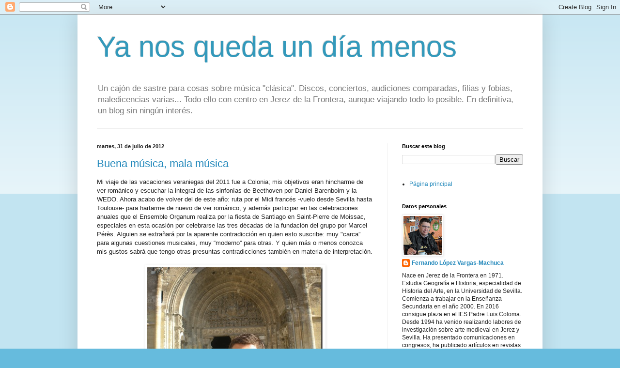

--- FILE ---
content_type: text/html; charset=UTF-8
request_url: https://flvargasmachuca.blogspot.com/2012/07/
body_size: 64162
content:
<!DOCTYPE html>
<html class='v2' dir='ltr' lang='es'>
<head>
<link href='https://www.blogger.com/static/v1/widgets/4128112664-css_bundle_v2.css' rel='stylesheet' type='text/css'/>
<meta content='width=1100' name='viewport'/>
<meta content='text/html; charset=UTF-8' http-equiv='Content-Type'/>
<meta content='blogger' name='generator'/>
<link href='https://flvargasmachuca.blogspot.com/favicon.ico' rel='icon' type='image/x-icon'/>
<link href='http://flvargasmachuca.blogspot.com/2012/07/' rel='canonical'/>
<link rel="alternate" type="application/atom+xml" title="Ya nos queda un día menos - Atom" href="https://flvargasmachuca.blogspot.com/feeds/posts/default" />
<link rel="alternate" type="application/rss+xml" title="Ya nos queda un día menos - RSS" href="https://flvargasmachuca.blogspot.com/feeds/posts/default?alt=rss" />
<link rel="service.post" type="application/atom+xml" title="Ya nos queda un día menos - Atom" href="https://draft.blogger.com/feeds/1845432614039354079/posts/default" />
<!--Can't find substitution for tag [blog.ieCssRetrofitLinks]-->
<meta content='Blog sobre música clásica, crítica de discos y audiciones comparadas.' name='description'/>
<meta content='http://flvargasmachuca.blogspot.com/2012/07/' property='og:url'/>
<meta content='Ya nos queda un día menos' property='og:title'/>
<meta content='Blog sobre música clásica, crítica de discos y audiciones comparadas.' property='og:description'/>
<title>Ya nos queda un día menos: julio 2012</title>
<style id='page-skin-1' type='text/css'><!--
/*
-----------------------------------------------
Blogger Template Style
Name:     Simple
Designer: Blogger
URL:      www.blogger.com
----------------------------------------------- */
/* Content
----------------------------------------------- */
body {
font: normal normal 12px Arial, Tahoma, Helvetica, FreeSans, sans-serif;
color: #222222;
background: #66bbdd none repeat scroll top left;
padding: 0 40px 40px 40px;
}
html body .region-inner {
min-width: 0;
max-width: 100%;
width: auto;
}
h2 {
font-size: 22px;
}
a:link {
text-decoration:none;
color: #2288bb;
}
a:visited {
text-decoration:none;
color: #888888;
}
a:hover {
text-decoration:underline;
color: #33aaff;
}
.body-fauxcolumn-outer .fauxcolumn-inner {
background: transparent url(https://resources.blogblog.com/blogblog/data/1kt/simple/body_gradient_tile_light.png) repeat scroll top left;
_background-image: none;
}
.body-fauxcolumn-outer .cap-top {
position: absolute;
z-index: 1;
height: 400px;
width: 100%;
}
.body-fauxcolumn-outer .cap-top .cap-left {
width: 100%;
background: transparent url(https://resources.blogblog.com/blogblog/data/1kt/simple/gradients_light.png) repeat-x scroll top left;
_background-image: none;
}
.content-outer {
-moz-box-shadow: 0 0 40px rgba(0, 0, 0, .15);
-webkit-box-shadow: 0 0 5px rgba(0, 0, 0, .15);
-goog-ms-box-shadow: 0 0 10px #333333;
box-shadow: 0 0 40px rgba(0, 0, 0, .15);
margin-bottom: 1px;
}
.content-inner {
padding: 10px 10px;
}
.content-inner {
background-color: #ffffff;
}
/* Header
----------------------------------------------- */
.header-outer {
background: transparent none repeat-x scroll 0 -400px;
_background-image: none;
}
.Header h1 {
font: normal normal 60px Arial, Tahoma, Helvetica, FreeSans, sans-serif;
color: #3399bb;
text-shadow: -1px -1px 1px rgba(0, 0, 0, .2);
}
.Header h1 a {
color: #3399bb;
}
.Header .description {
font-size: 140%;
color: #777777;
}
.header-inner .Header .titlewrapper {
padding: 22px 30px;
}
.header-inner .Header .descriptionwrapper {
padding: 0 30px;
}
/* Tabs
----------------------------------------------- */
.tabs-inner .section:first-child {
border-top: 1px solid #eeeeee;
}
.tabs-inner .section:first-child ul {
margin-top: -1px;
border-top: 1px solid #eeeeee;
border-left: 0 solid #eeeeee;
border-right: 0 solid #eeeeee;
}
.tabs-inner .widget ul {
background: #f5f5f5 url(https://resources.blogblog.com/blogblog/data/1kt/simple/gradients_light.png) repeat-x scroll 0 -800px;
_background-image: none;
border-bottom: 1px solid #eeeeee;
margin-top: 0;
margin-left: -30px;
margin-right: -30px;
}
.tabs-inner .widget li a {
display: inline-block;
padding: .6em 1em;
font: normal normal 14px Arial, Tahoma, Helvetica, FreeSans, sans-serif;
color: #999999;
border-left: 1px solid #ffffff;
border-right: 1px solid #eeeeee;
}
.tabs-inner .widget li:first-child a {
border-left: none;
}
.tabs-inner .widget li.selected a, .tabs-inner .widget li a:hover {
color: #000000;
background-color: #eeeeee;
text-decoration: none;
}
/* Columns
----------------------------------------------- */
.main-outer {
border-top: 0 solid #eeeeee;
}
.fauxcolumn-left-outer .fauxcolumn-inner {
border-right: 1px solid #eeeeee;
}
.fauxcolumn-right-outer .fauxcolumn-inner {
border-left: 1px solid #eeeeee;
}
/* Headings
----------------------------------------------- */
div.widget > h2,
div.widget h2.title {
margin: 0 0 1em 0;
font: normal bold 11px Arial, Tahoma, Helvetica, FreeSans, sans-serif;
color: #000000;
}
/* Widgets
----------------------------------------------- */
.widget .zippy {
color: #999999;
text-shadow: 2px 2px 1px rgba(0, 0, 0, .1);
}
.widget .popular-posts ul {
list-style: none;
}
/* Posts
----------------------------------------------- */
h2.date-header {
font: normal bold 11px Arial, Tahoma, Helvetica, FreeSans, sans-serif;
}
.date-header span {
background-color: transparent;
color: #222222;
padding: inherit;
letter-spacing: inherit;
margin: inherit;
}
.main-inner {
padding-top: 30px;
padding-bottom: 30px;
}
.main-inner .column-center-inner {
padding: 0 15px;
}
.main-inner .column-center-inner .section {
margin: 0 15px;
}
.post {
margin: 0 0 25px 0;
}
h3.post-title, .comments h4 {
font: normal normal 22px Arial, Tahoma, Helvetica, FreeSans, sans-serif;
margin: .75em 0 0;
}
.post-body {
font-size: 110%;
line-height: 1.4;
position: relative;
}
.post-body img, .post-body .tr-caption-container, .Profile img, .Image img,
.BlogList .item-thumbnail img {
padding: 2px;
background: #ffffff;
border: 1px solid #eeeeee;
-moz-box-shadow: 1px 1px 5px rgba(0, 0, 0, .1);
-webkit-box-shadow: 1px 1px 5px rgba(0, 0, 0, .1);
box-shadow: 1px 1px 5px rgba(0, 0, 0, .1);
}
.post-body img, .post-body .tr-caption-container {
padding: 5px;
}
.post-body .tr-caption-container {
color: #222222;
}
.post-body .tr-caption-container img {
padding: 0;
background: transparent;
border: none;
-moz-box-shadow: 0 0 0 rgba(0, 0, 0, .1);
-webkit-box-shadow: 0 0 0 rgba(0, 0, 0, .1);
box-shadow: 0 0 0 rgba(0, 0, 0, .1);
}
.post-header {
margin: 0 0 1.5em;
line-height: 1.6;
font-size: 90%;
}
.post-footer {
margin: 20px -2px 0;
padding: 5px 10px;
color: #666666;
background-color: #f9f9f9;
border-bottom: 1px solid #eeeeee;
line-height: 1.6;
font-size: 90%;
}
#comments .comment-author {
padding-top: 1.5em;
border-top: 1px solid #eeeeee;
background-position: 0 1.5em;
}
#comments .comment-author:first-child {
padding-top: 0;
border-top: none;
}
.avatar-image-container {
margin: .2em 0 0;
}
#comments .avatar-image-container img {
border: 1px solid #eeeeee;
}
/* Comments
----------------------------------------------- */
.comments .comments-content .icon.blog-author {
background-repeat: no-repeat;
background-image: url([data-uri]);
}
.comments .comments-content .loadmore a {
border-top: 1px solid #999999;
border-bottom: 1px solid #999999;
}
.comments .comment-thread.inline-thread {
background-color: #f9f9f9;
}
.comments .continue {
border-top: 2px solid #999999;
}
/* Accents
---------------------------------------------- */
.section-columns td.columns-cell {
border-left: 1px solid #eeeeee;
}
.blog-pager {
background: transparent none no-repeat scroll top center;
}
.blog-pager-older-link, .home-link,
.blog-pager-newer-link {
background-color: #ffffff;
padding: 5px;
}
.footer-outer {
border-top: 0 dashed #bbbbbb;
}
/* Mobile
----------------------------------------------- */
body.mobile  {
background-size: auto;
}
.mobile .body-fauxcolumn-outer {
background: transparent none repeat scroll top left;
}
.mobile .body-fauxcolumn-outer .cap-top {
background-size: 100% auto;
}
.mobile .content-outer {
-webkit-box-shadow: 0 0 3px rgba(0, 0, 0, .15);
box-shadow: 0 0 3px rgba(0, 0, 0, .15);
}
.mobile .tabs-inner .widget ul {
margin-left: 0;
margin-right: 0;
}
.mobile .post {
margin: 0;
}
.mobile .main-inner .column-center-inner .section {
margin: 0;
}
.mobile .date-header span {
padding: 0.1em 10px;
margin: 0 -10px;
}
.mobile h3.post-title {
margin: 0;
}
.mobile .blog-pager {
background: transparent none no-repeat scroll top center;
}
.mobile .footer-outer {
border-top: none;
}
.mobile .main-inner, .mobile .footer-inner {
background-color: #ffffff;
}
.mobile-index-contents {
color: #222222;
}
.mobile-link-button {
background-color: #2288bb;
}
.mobile-link-button a:link, .mobile-link-button a:visited {
color: #ffffff;
}
.mobile .tabs-inner .section:first-child {
border-top: none;
}
.mobile .tabs-inner .PageList .widget-content {
background-color: #eeeeee;
color: #000000;
border-top: 1px solid #eeeeee;
border-bottom: 1px solid #eeeeee;
}
.mobile .tabs-inner .PageList .widget-content .pagelist-arrow {
border-left: 1px solid #eeeeee;
}

--></style>
<style id='template-skin-1' type='text/css'><!--
body {
min-width: 960px;
}
.content-outer, .content-fauxcolumn-outer, .region-inner {
min-width: 960px;
max-width: 960px;
_width: 960px;
}
.main-inner .columns {
padding-left: 0;
padding-right: 310px;
}
.main-inner .fauxcolumn-center-outer {
left: 0;
right: 310px;
/* IE6 does not respect left and right together */
_width: expression(this.parentNode.offsetWidth -
parseInt("0") -
parseInt("310px") + 'px');
}
.main-inner .fauxcolumn-left-outer {
width: 0;
}
.main-inner .fauxcolumn-right-outer {
width: 310px;
}
.main-inner .column-left-outer {
width: 0;
right: 100%;
margin-left: -0;
}
.main-inner .column-right-outer {
width: 310px;
margin-right: -310px;
}
#layout {
min-width: 0;
}
#layout .content-outer {
min-width: 0;
width: 800px;
}
#layout .region-inner {
min-width: 0;
width: auto;
}
body#layout div.add_widget {
padding: 8px;
}
body#layout div.add_widget a {
margin-left: 32px;
}
--></style>
<link href='https://draft.blogger.com/dyn-css/authorization.css?targetBlogID=1845432614039354079&amp;zx=fdb88fad-1bdd-469a-b35e-1ed7e0b3cd2b' media='none' onload='if(media!=&#39;all&#39;)media=&#39;all&#39;' rel='stylesheet'/><noscript><link href='https://draft.blogger.com/dyn-css/authorization.css?targetBlogID=1845432614039354079&amp;zx=fdb88fad-1bdd-469a-b35e-1ed7e0b3cd2b' rel='stylesheet'/></noscript>
<meta name='google-adsense-platform-account' content='ca-host-pub-1556223355139109'/>
<meta name='google-adsense-platform-domain' content='blogspot.com'/>

</head>
<body class='loading variant-pale'>
<div class='navbar section' id='navbar' name='Barra de navegación'><div class='widget Navbar' data-version='1' id='Navbar1'><script type="text/javascript">
    function setAttributeOnload(object, attribute, val) {
      if(window.addEventListener) {
        window.addEventListener('load',
          function(){ object[attribute] = val; }, false);
      } else {
        window.attachEvent('onload', function(){ object[attribute] = val; });
      }
    }
  </script>
<div id="navbar-iframe-container"></div>
<script type="text/javascript" src="https://apis.google.com/js/platform.js"></script>
<script type="text/javascript">
      gapi.load("gapi.iframes:gapi.iframes.style.bubble", function() {
        if (gapi.iframes && gapi.iframes.getContext) {
          gapi.iframes.getContext().openChild({
              url: 'https://draft.blogger.com/navbar/1845432614039354079?origin\x3dhttps://flvargasmachuca.blogspot.com',
              where: document.getElementById("navbar-iframe-container"),
              id: "navbar-iframe"
          });
        }
      });
    </script><script type="text/javascript">
(function() {
var script = document.createElement('script');
script.type = 'text/javascript';
script.src = '//pagead2.googlesyndication.com/pagead/js/google_top_exp.js';
var head = document.getElementsByTagName('head')[0];
if (head) {
head.appendChild(script);
}})();
</script>
</div></div>
<div class='body-fauxcolumns'>
<div class='fauxcolumn-outer body-fauxcolumn-outer'>
<div class='cap-top'>
<div class='cap-left'></div>
<div class='cap-right'></div>
</div>
<div class='fauxborder-left'>
<div class='fauxborder-right'></div>
<div class='fauxcolumn-inner'>
</div>
</div>
<div class='cap-bottom'>
<div class='cap-left'></div>
<div class='cap-right'></div>
</div>
</div>
</div>
<div class='content'>
<div class='content-fauxcolumns'>
<div class='fauxcolumn-outer content-fauxcolumn-outer'>
<div class='cap-top'>
<div class='cap-left'></div>
<div class='cap-right'></div>
</div>
<div class='fauxborder-left'>
<div class='fauxborder-right'></div>
<div class='fauxcolumn-inner'>
</div>
</div>
<div class='cap-bottom'>
<div class='cap-left'></div>
<div class='cap-right'></div>
</div>
</div>
</div>
<div class='content-outer'>
<div class='content-cap-top cap-top'>
<div class='cap-left'></div>
<div class='cap-right'></div>
</div>
<div class='fauxborder-left content-fauxborder-left'>
<div class='fauxborder-right content-fauxborder-right'></div>
<div class='content-inner'>
<header>
<div class='header-outer'>
<div class='header-cap-top cap-top'>
<div class='cap-left'></div>
<div class='cap-right'></div>
</div>
<div class='fauxborder-left header-fauxborder-left'>
<div class='fauxborder-right header-fauxborder-right'></div>
<div class='region-inner header-inner'>
<div class='header section' id='header' name='Cabecera'><div class='widget Header' data-version='1' id='Header1'>
<div id='header-inner'>
<div class='titlewrapper'>
<h1 class='title'>
<a href='https://flvargasmachuca.blogspot.com/'>
Ya nos queda un día menos
</a>
</h1>
</div>
<div class='descriptionwrapper'>
<p class='description'><span>Un cajón de sastre para cosas sobre música "clásica". Discos, conciertos, audiciones comparadas, filias y fobias, maledicencias varias... Todo ello con centro en Jerez de la Frontera, aunque viajando todo lo posible. En definitiva, un blog sin ningún interés.</span></p>
</div>
</div>
</div></div>
</div>
</div>
<div class='header-cap-bottom cap-bottom'>
<div class='cap-left'></div>
<div class='cap-right'></div>
</div>
</div>
</header>
<div class='tabs-outer'>
<div class='tabs-cap-top cap-top'>
<div class='cap-left'></div>
<div class='cap-right'></div>
</div>
<div class='fauxborder-left tabs-fauxborder-left'>
<div class='fauxborder-right tabs-fauxborder-right'></div>
<div class='region-inner tabs-inner'>
<div class='tabs no-items section' id='crosscol' name='Multicolumnas'></div>
<div class='tabs no-items section' id='crosscol-overflow' name='Cross-Column 2'></div>
</div>
</div>
<div class='tabs-cap-bottom cap-bottom'>
<div class='cap-left'></div>
<div class='cap-right'></div>
</div>
</div>
<div class='main-outer'>
<div class='main-cap-top cap-top'>
<div class='cap-left'></div>
<div class='cap-right'></div>
</div>
<div class='fauxborder-left main-fauxborder-left'>
<div class='fauxborder-right main-fauxborder-right'></div>
<div class='region-inner main-inner'>
<div class='columns fauxcolumns'>
<div class='fauxcolumn-outer fauxcolumn-center-outer'>
<div class='cap-top'>
<div class='cap-left'></div>
<div class='cap-right'></div>
</div>
<div class='fauxborder-left'>
<div class='fauxborder-right'></div>
<div class='fauxcolumn-inner'>
</div>
</div>
<div class='cap-bottom'>
<div class='cap-left'></div>
<div class='cap-right'></div>
</div>
</div>
<div class='fauxcolumn-outer fauxcolumn-left-outer'>
<div class='cap-top'>
<div class='cap-left'></div>
<div class='cap-right'></div>
</div>
<div class='fauxborder-left'>
<div class='fauxborder-right'></div>
<div class='fauxcolumn-inner'>
</div>
</div>
<div class='cap-bottom'>
<div class='cap-left'></div>
<div class='cap-right'></div>
</div>
</div>
<div class='fauxcolumn-outer fauxcolumn-right-outer'>
<div class='cap-top'>
<div class='cap-left'></div>
<div class='cap-right'></div>
</div>
<div class='fauxborder-left'>
<div class='fauxborder-right'></div>
<div class='fauxcolumn-inner'>
</div>
</div>
<div class='cap-bottom'>
<div class='cap-left'></div>
<div class='cap-right'></div>
</div>
</div>
<!-- corrects IE6 width calculation -->
<div class='columns-inner'>
<div class='column-center-outer'>
<div class='column-center-inner'>
<div class='main section' id='main' name='Principal'><div class='widget Blog' data-version='1' id='Blog1'>
<div class='blog-posts hfeed'>

          <div class="date-outer">
        
<h2 class='date-header'><span>martes, 31 de julio de 2012</span></h2>

          <div class="date-posts">
        
<div class='post-outer'>
<div class='post hentry uncustomized-post-template' itemprop='blogPost' itemscope='itemscope' itemtype='http://schema.org/BlogPosting'>
<meta content='https://blogger.googleusercontent.com/img/b/R29vZ2xl/AVvXsEhvCKsgyfHUJKwlZvFviyahxEHUUrgOWr6mo_IomSHkwA3_IEJBKCTD0kYg11x9VXwfludSpglwRgSL9mO3MUKd5-UFrmCX51j76CU4h81ef-Mdl23zrboI1qbaGo1toNfoaLfuRYQxUoeN/?imgmax=800' itemprop='image_url'/>
<meta content='1845432614039354079' itemprop='blogId'/>
<meta content='4941086684251713740' itemprop='postId'/>
<a name='4941086684251713740'></a>
<h3 class='post-title entry-title' itemprop='name'>
<a href='https://flvargasmachuca.blogspot.com/2012/07/musica-buena-musica-mala.html'>Buena música, mala música</a>
</h3>
<div class='post-header'>
<div class='post-header-line-1'></div>
</div>
<div class='post-body entry-content' id='post-body-4941086684251713740' itemprop='articleBody'>
Mi viaje de las vacaciones veraniegas del 2011 fue a Colonia; mis objetivos eran hincharme de ver románico y escuchar la integral de las sinfonías de Beethoven por Daniel Barenboim y la WEDO. Ahora acabo de volver del de este año: ruta por el Midi francés -vuelo desde Sevilla hasta Toulouse- para hartarme de nuevo de ver románico, y además participar en las celebraciones anuales que el Ensemble Organum realiza por la fiesta de Santiago en Saint-Pierre de Moissac, especiales en esta ocasión por celebrarse las tres décadas de la fundación del grupo por Marcel Pérès. Alguien se extrañará por la aparente contradicción en quien esto suscribe: muy "carca&#8221; para algunas cuestiones musicales, muy &#8220;moderno&#8221; para otras. Y quien más o menos conozca mis gustos sabrá que tengo otras presuntas contradicciones también en materia de interpretación.<br />
<br />
<div align="justify">
<a href="https://blogger.googleusercontent.com/img/b/R29vZ2xl/AVvXsEjBqhgN5BfB152URSeNIn0ysPqJ00Tg7T_pnwgvNrWcuh1h0OJpz-WdCyflsuoYU3fa07CvuMRDLRQBWpUWqvJO8c591VmLHqbFouheHX_Xm6RwnLZhlr5saokIWMwFArDltqituHPWw-sC/s1600-h/Yo%252520Moissac%25255B3%25255D.jpg"><img alt="Yo Moissac" border="0" height="273" src="https://blogger.googleusercontent.com/img/b/R29vZ2xl/AVvXsEhvCKsgyfHUJKwlZvFviyahxEHUUrgOWr6mo_IomSHkwA3_IEJBKCTD0kYg11x9VXwfludSpglwRgSL9mO3MUKd5-UFrmCX51j76CU4h81ef-Mdl23zrboI1qbaGo1toNfoaLfuRYQxUoeN/?imgmax=800" style="border-bottom: 0px; border-left: 0px; border-right: 0px; border-top: 0px; display: block; float: none; margin-left: auto; margin-right: auto;" title="Yo Moissac" width="363" /></a> </div>
<br />
Pues bien, confieso que me emocionan profundamente Beethoven y Wagner, pero al mismo tiempo me fascinan el canto viejo romano, la Escuela de Notre-Dame y el Ars Subtilior; que Verdi me parece el más genial compositor de óperas de todos los tiempos sin menoscabo de disfrutar a tope las creaciones líricas de Mozart o de la Segunda Escuela de Viena; que sigo adorando a Tchaikovsky y a Rachmaninov mientras escucho subyugado a Lutoslaswki, Xenakis y Boulez; que mis versiones favoritas de los <i>Conciertos de Brandemburgo</i> son por igual las "tradicionales" de Leppard y las "rompedoras" de Goebel, que el Bach de Barenboim me parece genial y que el Schubert al fortepiano de Andreas Staier me gusta mucho. Y que ciertas óperas de Donizetti me transmiten tanto sopor como las páginas de Arvo Pärt, o como algunas recuperaciones de barrocos olvidados a cargo de la orquesta barroca de turno; y que el sonrojo que me producen las creaciones de Tomás Marco me viene también con las zarzuelas de Jacinto Guerrero sin que pueda evitarlo.<br />
<br />
A veces nos olvidamos de que la música no debería dividirse entre "la rancia&#8221; o &#8220;la progre&#8221;, o la de los "burgueses" y la de los "modernitos", sino sencillamente entre la &#8220;buena&#8221; y la &#8220;mala&#8221;, es decir, entre la que le gusta a cada uno de nosotros y no nos gusta&#8230; &#161;después de haberlas escuchado y de pensar un poquito sobre ellas, claro! Cosas tan evidentes es necesario recordarlas en ciertos momentos. Por ejemplo ahora, cuando algunos hacen el ridículo atacando al Beethoven de Barenboim solo para aparentar desdén hacia interpretaciones presuntamente obsoletas, aburguesadas o -lo que para ellos es peor- del gusto del gran público. Y tiempos también en los que los melómanos que van de "defensores del arte verdadero" frente a estos últimos montan bochornosas campañas en contra de que se ofrezca en el Teatro Real el acojonante <i>Moisés y Aarón</i> de Schoenberg aludiendo a cuestiones económicas, cuando éstas no intentan sino enmascarar una peligrosa mezcla de estrechez mental (escuchar semejante partitura exige un esfuerzo: el mismo que el Beethoven de Barenboim) y de prejuicios ideológicos propios de la caverna más reaccionaria.<br />
<br />
Hoy día no resulta muy difícil convencer al personal de que con un buen portal románico, como este de Moissac que tantos lustros me había llevado deseando ver en directo, se puede disfrutar tanto como ante un lienzo de Velázquez -para mí, el mejor pintor de la historia- o ante uno de Kandinsky, por mucho que al neófito puedan chocar las "manchas" de este último. Y que un templo gótico mediocre será siempre eso, mediocre, por mucho &#8220;encanto medieval&#8221; que albergue, y que por ende podrá resultar igual de desdeñable que no poca de la pintura académica del XIX o alguna de la basura que se pinta hoy día. Aplicar parecido razonamiento para la música resulta sin embargo demasiado complicado para algunos, cuando en realidad solo hay que abrir un poco la mente, olvidar apriorismos sectarios y dejarse llevar. Lástima.
<div style='clear: both;'></div>
</div>
<div class='post-footer'>
<div class='post-footer-line post-footer-line-1'>
<span class='post-author vcard'>
</span>
<span class='post-timestamp'>
-
<meta content='http://flvargasmachuca.blogspot.com/2012/07/musica-buena-musica-mala.html' itemprop='url'/>
<a class='timestamp-link' href='https://flvargasmachuca.blogspot.com/2012/07/musica-buena-musica-mala.html' rel='bookmark' title='permanent link'><abbr class='published' itemprop='datePublished' title='2012-07-31T00:59:00+02:00'>julio 31, 2012</abbr></a>
</span>
<span class='post-comment-link'>
<a class='comment-link' href='https://draft.blogger.com/comment/fullpage/post/1845432614039354079/4941086684251713740' onclick=''>
3 comentarios:
  </a>
</span>
<span class='post-icons'>
<span class='item-action'>
<a href='https://draft.blogger.com/email-post/1845432614039354079/4941086684251713740' title='Enviar entrada por correo electrónico'>
<img alt='' class='icon-action' height='13' src='https://resources.blogblog.com/img/icon18_email.gif' width='18'/>
</a>
</span>
<span class='item-control blog-admin pid-806245630'>
<a href='https://draft.blogger.com/post-edit.g?blogID=1845432614039354079&postID=4941086684251713740&from=pencil' title='Editar entrada'>
<img alt='' class='icon-action' height='18' src='https://resources.blogblog.com/img/icon18_edit_allbkg.gif' width='18'/>
</a>
</span>
</span>
<div class='post-share-buttons goog-inline-block'>
<a class='goog-inline-block share-button sb-email' href='https://draft.blogger.com/share-post.g?blogID=1845432614039354079&postID=4941086684251713740&target=email' target='_blank' title='Enviar por correo electrónico'><span class='share-button-link-text'>Enviar por correo electrónico</span></a><a class='goog-inline-block share-button sb-blog' href='https://draft.blogger.com/share-post.g?blogID=1845432614039354079&postID=4941086684251713740&target=blog' onclick='window.open(this.href, "_blank", "height=270,width=475"); return false;' target='_blank' title='Escribe un blog'><span class='share-button-link-text'>Escribe un blog</span></a><a class='goog-inline-block share-button sb-twitter' href='https://draft.blogger.com/share-post.g?blogID=1845432614039354079&postID=4941086684251713740&target=twitter' target='_blank' title='Compartir en X'><span class='share-button-link-text'>Compartir en X</span></a><a class='goog-inline-block share-button sb-facebook' href='https://draft.blogger.com/share-post.g?blogID=1845432614039354079&postID=4941086684251713740&target=facebook' onclick='window.open(this.href, "_blank", "height=430,width=640"); return false;' target='_blank' title='Compartir con Facebook'><span class='share-button-link-text'>Compartir con Facebook</span></a><a class='goog-inline-block share-button sb-pinterest' href='https://draft.blogger.com/share-post.g?blogID=1845432614039354079&postID=4941086684251713740&target=pinterest' target='_blank' title='Compartir en Pinterest'><span class='share-button-link-text'>Compartir en Pinterest</span></a>
</div>
</div>
<div class='post-footer-line post-footer-line-2'>
<span class='post-labels'>
Etiquetas:
<a href='https://flvargasmachuca.blogspot.com/search/label/Mamoneo' rel='tag'>Mamoneo</a>
</span>
</div>
<div class='post-footer-line post-footer-line-3'>
<span class='post-location'>
</span>
</div>
</div>
</div>
</div>

          </div></div>
        

          <div class="date-outer">
        
<h2 class='date-header'><span>martes, 24 de julio de 2012</span></h2>

          <div class="date-posts">
        
<div class='post-outer'>
<div class='post hentry uncustomized-post-template' itemprop='blogPost' itemscope='itemscope' itemtype='http://schema.org/BlogPosting'>
<meta content='https://blogger.googleusercontent.com/img/b/R29vZ2xl/AVvXsEhMXEPJsG028aephSoDju9x5GYtIxovgmQXTVwD2nsyqIXF_Mv_4edC03IWCAu2RRiwiNj2ckvbI9PxxtJY5gomlHY8CdzgMzWtCv5rgI_HE2Jbmx9kThU_0WDSp2Z3nhHCcbJIr29owk4/s320/Nezet+Seguin+Berlin+2012.jpg' itemprop='image_url'/>
<meta content='1845432614039354079' itemprop='blogId'/>
<meta content='7754898318698029602' itemprop='postId'/>
<a name='7754898318698029602'></a>
<h3 class='post-title entry-title' itemprop='name'>
<a href='https://flvargasmachuca.blogspot.com/2012/07/nezet-seguin-vuelve-berlin-talento-por.html'>Nézet-Séguin vuelve a Berlín: talento por madurar</a>
</h3>
<div class='post-header'>
<div class='post-header-line-1'></div>
</div>
<div class='post-body entry-content' id='post-body-7754898318698029602' itemprop='articleBody'>
El concierto del 16 de junio de 2012 de la Filarmónica de Berlín empezó, como otros de la misma temporada, dando paso a uno de los solistas de la excepcional formación alemana. En esta ocasión, Walter Seyfarth se encargaba de ofrecer la <i>Sequenza IX</i> para clarinete solo de Luciano Berio, realizando el artista una demostración no solo de técnica, lo que ya se daba por supuesto, sino también de musicalidad en el más alto grado; ahora bien, el que la línea resultase más sensual que aristada puede que no fuera la única opción posible, aunque quizá sí la más directa para llegar al público de la Philharmonie.<br />
<br />
<div class="separator" style="clear: both; text-align: center;">
<a href="https://blogger.googleusercontent.com/img/b/R29vZ2xl/AVvXsEhMXEPJsG028aephSoDju9x5GYtIxovgmQXTVwD2nsyqIXF_Mv_4edC03IWCAu2RRiwiNj2ckvbI9PxxtJY5gomlHY8CdzgMzWtCv5rgI_HE2Jbmx9kThU_0WDSp2Z3nhHCcbJIr29owk4/s1600/Nezet+Seguin+Berlin+2012.jpg" imageanchor="1" style="margin-left: 1em; margin-right: 1em;"><img border="0" height="213" src="https://blogger.googleusercontent.com/img/b/R29vZ2xl/AVvXsEhMXEPJsG028aephSoDju9x5GYtIxovgmQXTVwD2nsyqIXF_Mv_4edC03IWCAu2RRiwiNj2ckvbI9PxxtJY5gomlHY8CdzgMzWtCv5rgI_HE2Jbmx9kThU_0WDSp2Z3nhHCcbJIr29owk4/s320/Nezet+Seguin+Berlin+2012.jpg" width="320" /></a></div>
<br />
En cualquier caso, el protagonista de la velada fue Yannick Nézet-Séguin, quien a mi modo de ver volvió a demostrar dos cosas: que su talento es enorme&#8230; y que aún le queda un recorrido para madurar. De hecho, no me terminó de convencer el Tchaikovsky que ofreció en la primera parte. De <i>Romeo y Julieta</i> el maestro construyó una versión de amplio calado sinfónico; dicha en un solo trazo, perfectamente delineada en sus tensiones hacia la segunda escena de amor, brillante en su punto justo y por completo ajena tanto a la blandura como a cualquier clase de devaneo sonoro, siempre dentro de un enfoque más sombrío que sensual, es decir, más en la línea de la primera grabación de Barenboim que de la última de Bernstein, ambas en DG, por citar dos interpretaciones de referencia. Desdichadamente el resultado, siempre dentro de un nivel notable al que no es ajeno la excelencia de la orquesta, se vio lastrado por una extraña sensación de frialdad, de distanciamiento expresivo, incluso de falta de ideas, que puso en evidencia la falta de madurez a la que antes me refería.<br />
<br />
Las cosas funcionaron mejor en <i>Daphnis et Chloè</i> de Ravel, del que en esta ocasión no ofreció la suite nº 2, como hizo en su <a href="http://flvargasmachuca.blogspot.com.es/2010/04/el-ravel-juvenil-de-nezet-seguin.html">disco para EMI</a>, sino el ballet completo. Allí el director canadiense demostró no solo su perfecto dominio de colores y texturas, sino también una perfecta comprensión del idioma raveliano con una interpretación que supo ser al mismo tiempo extrovertida y lírica, teatral y refinada, no particularmente sensual pero tampoco brumosa en exceso, y en cualquier caso dicha con evidente entusiasmo sin menoscabo de un perfecto control de los medios a su disposición.<br />
<br />
Sobraron, eso sí, algunos detalles en exceso decadentes, y se echó en falta un plus de creatividad, circunstancias compensadas con los solos llenos de musicalidad de los profesores de la orquesta. Espléndid el Coro de la Radio de Berlín. Merece la pena, pues, pasarse por la <a href="http://www.digitalconcerthall.com/en/concert/2589/n%C3%A9zet-s%C3%A9guin-seyfarth-rundfunkchor%20berlin-berio-tchaikovsky-ravel">Digital Concert Hall</a> para ver el concierto, aunque a mi modo de ver la recreación de Riccardo Chailly aquí <a href="http://flvargasmachuca.blogspot.com.es/2012/04/chailly-reaparece-en-paris-con.html">comentada</a> es aún superior a ésta a pesar de contar con fuerzas orquestales bastante menos suntuosas que las berlinesas.
<div style='clear: both;'></div>
</div>
<div class='post-footer'>
<div class='post-footer-line post-footer-line-1'>
<span class='post-author vcard'>
</span>
<span class='post-timestamp'>
-
<meta content='http://flvargasmachuca.blogspot.com/2012/07/nezet-seguin-vuelve-berlin-talento-por.html' itemprop='url'/>
<a class='timestamp-link' href='https://flvargasmachuca.blogspot.com/2012/07/nezet-seguin-vuelve-berlin-talento-por.html' rel='bookmark' title='permanent link'><abbr class='published' itemprop='datePublished' title='2012-07-24T15:00:00+02:00'>julio 24, 2012</abbr></a>
</span>
<span class='post-comment-link'>
<a class='comment-link' href='https://draft.blogger.com/comment/fullpage/post/1845432614039354079/7754898318698029602' onclick=''>
2 comentarios:
  </a>
</span>
<span class='post-icons'>
<span class='item-action'>
<a href='https://draft.blogger.com/email-post/1845432614039354079/7754898318698029602' title='Enviar entrada por correo electrónico'>
<img alt='' class='icon-action' height='13' src='https://resources.blogblog.com/img/icon18_email.gif' width='18'/>
</a>
</span>
<span class='item-control blog-admin pid-806245630'>
<a href='https://draft.blogger.com/post-edit.g?blogID=1845432614039354079&postID=7754898318698029602&from=pencil' title='Editar entrada'>
<img alt='' class='icon-action' height='18' src='https://resources.blogblog.com/img/icon18_edit_allbkg.gif' width='18'/>
</a>
</span>
</span>
<div class='post-share-buttons goog-inline-block'>
<a class='goog-inline-block share-button sb-email' href='https://draft.blogger.com/share-post.g?blogID=1845432614039354079&postID=7754898318698029602&target=email' target='_blank' title='Enviar por correo electrónico'><span class='share-button-link-text'>Enviar por correo electrónico</span></a><a class='goog-inline-block share-button sb-blog' href='https://draft.blogger.com/share-post.g?blogID=1845432614039354079&postID=7754898318698029602&target=blog' onclick='window.open(this.href, "_blank", "height=270,width=475"); return false;' target='_blank' title='Escribe un blog'><span class='share-button-link-text'>Escribe un blog</span></a><a class='goog-inline-block share-button sb-twitter' href='https://draft.blogger.com/share-post.g?blogID=1845432614039354079&postID=7754898318698029602&target=twitter' target='_blank' title='Compartir en X'><span class='share-button-link-text'>Compartir en X</span></a><a class='goog-inline-block share-button sb-facebook' href='https://draft.blogger.com/share-post.g?blogID=1845432614039354079&postID=7754898318698029602&target=facebook' onclick='window.open(this.href, "_blank", "height=430,width=640"); return false;' target='_blank' title='Compartir con Facebook'><span class='share-button-link-text'>Compartir con Facebook</span></a><a class='goog-inline-block share-button sb-pinterest' href='https://draft.blogger.com/share-post.g?blogID=1845432614039354079&postID=7754898318698029602&target=pinterest' target='_blank' title='Compartir en Pinterest'><span class='share-button-link-text'>Compartir en Pinterest</span></a>
</div>
</div>
<div class='post-footer-line post-footer-line-2'>
<span class='post-labels'>
Etiquetas:
<a href='https://flvargasmachuca.blogspot.com/search/label/Berio' rel='tag'>Berio</a>,
<a href='https://flvargasmachuca.blogspot.com/search/label/Digital%20Concert%20Hall%20%28Filarm%C3%B3nica%20de%20Berl%C3%ADn%29' rel='tag'>Digital Concert Hall (Filarmónica de Berlín)</a>,
<a href='https://flvargasmachuca.blogspot.com/search/label/N%C3%A9zet-S%C3%A9guin' rel='tag'>Nézet-Séguin</a>,
<a href='https://flvargasmachuca.blogspot.com/search/label/Ravel' rel='tag'>Ravel</a>,
<a href='https://flvargasmachuca.blogspot.com/search/label/Tchaikovsky' rel='tag'>Tchaikovsky</a>
</span>
</div>
<div class='post-footer-line post-footer-line-3'>
<span class='post-location'>
</span>
</div>
</div>
</div>
</div>

          </div></div>
        

          <div class="date-outer">
        
<h2 class='date-header'><span>domingo, 22 de julio de 2012</span></h2>

          <div class="date-posts">
        
<div class='post-outer'>
<div class='post hentry uncustomized-post-template' itemprop='blogPost' itemscope='itemscope' itemtype='http://schema.org/BlogPosting'>
<meta content='https://blogger.googleusercontent.com/img/b/R29vZ2xl/AVvXsEhTYEW965-8nqP4f2XY9bahx3kep5mqVbdjqrQCmHdHdFU-v3tMghyYSZ7az6aDSZg9Z6Wy9Idvh9Li3qnHgOs2tRz7v50LqSrXkd4czI3pYJoOJImXyvFbeGz2TYLTU90kMW52rEbLLBE/s1600/Dudamel+Mendelssohn+lp.jpg' itemprop='image_url'/>
<meta content='1845432614039354079' itemprop='blogId'/>
<meta content='7009494984567715249' itemprop='postId'/>
<a name='7009494984567715249'></a>
<h3 class='post-title entry-title' itemprop='name'>
<a href='https://flvargasmachuca.blogspot.com/2012/07/la-escocesa-de-dudamel-en-vinilo.html'>La Escocesa de Dudamel&#8230; &#161;en vinilo!</a>
</h3>
<div class='post-header'>
<div class='post-header-line-1'></div>
</div>
<div class='post-body entry-content' id='post-body-7009494984567715249' itemprop='articleBody'>
Deutsche Grammophon ha sorprendido a todos con un lanzamiento que, destinado a fines benéficos, se ha realizado exclusivamente en disco de vinilo: la <i>Tercera</i> de Mendelssohn que Gustavo Dudamel ofreció en su debut al frente de la Filarmónica de Viena en diciembre 2011. No sabemos qué motivos han llevado al sello amarillo a tomar esta decisión, ni si &#8220;el sistema&#8221; de orquestas venezolano se va a llevar mucho dinero del asunto toda vez que el personal -quitando a unos cuantos nostálgicos- no parece estar muy dispuesto a desempolvar su tocadiscos; en cualquier caso, es una pena que quienes estén interesados en ver qué hace nuestro artista con la <i>Escocesa</i> no puedan adquirir el correspondiente compacto.<br />
<br />
<div class="separator" style="clear: both; text-align: center;">
<a href="https://blogger.googleusercontent.com/img/b/R29vZ2xl/AVvXsEhTYEW965-8nqP4f2XY9bahx3kep5mqVbdjqrQCmHdHdFU-v3tMghyYSZ7az6aDSZg9Z6Wy9Idvh9Li3qnHgOs2tRz7v50LqSrXkd4czI3pYJoOJImXyvFbeGz2TYLTU90kMW52rEbLLBE/s1600/Dudamel+Mendelssohn+lp.jpg" imageanchor="1" style="margin-left: 1em; margin-right: 1em;"><img border="0" src="https://blogger.googleusercontent.com/img/b/R29vZ2xl/AVvXsEhTYEW965-8nqP4f2XY9bahx3kep5mqVbdjqrQCmHdHdFU-v3tMghyYSZ7az6aDSZg9Z6Wy9Idvh9Li3qnHgOs2tRz7v50LqSrXkd4czI3pYJoOJImXyvFbeGz2TYLTU90kMW52rEbLLBE/s1600/Dudamel+Mendelssohn+lp.jpg" /></a></div>
<div style="text-align: center;">
<br /></div>
Yo también tengo apartado desde hace tiempo mi giradiscos, pero he podido escuchar la interpretación gracias a la correspondiente toma radiofónica. &#191;Resultados? Notables con reparos. Es esta una interpretación abiertamente juvenil, muy animada y extrovertida mas no por ello exenta de control, porque el pulso es firme y excelente el trazo. Logra además Dudamel que la recreación suene a Mendelssohn, acertando en el punto junto de equilibrio entre densidad y ligereza que demanda esta música. Y acierta sin duda a la hora de no relegar los aspectos dramáticos de la partitura frente a los luminosos, por muy atractivos que estos sean.<br />
<br />
El problema es que la increíble belleza sonora de la Filarmónica de Viena se convierte para Dudamel en un verdadero canto de sirenas: fascinado por ella, el venezolano deja entrar más dulzura de la cuenta en determinadas frases, sobre todo en los movimientos pares, circunstancia que por cierto también se daba en el <i>Don Juan </i>de Strauss que abría la velada y que no ha sido editado comercialmente. Habrá a quien le guste la <i>Escocesa </i>así, pero a mí me parece un error: escúchese a Klemperer (<a href="http://flvargasmachuca.blogspot.com.es/2012/05/klemperer-y-du-pre-en-emi-signature.html">enlace</a>) para comprobar cómo desde la mayor adustez sonora se pueden alcanzar unos resultados conmovedores.<br />
<br />
La citada recreación, más aún que la de Solti en DVD (<a href="http://flvargasmachuca.blogspot.com.es/2009/01/solti-el-maestro.html">enlace</a>) y la antigua de Peter Maag (Decca), es la que más me gusta de cuantas he escuchado, excepción hecha de la del propio Klemperer con la Radio Bávara (EMI, 1969) en la que el final de Mendelssohn es sustituido por otro de carácter amargo escrito por el de Breslau. En cuanto a Dudamel, quede claro que su aportación no es desdeñable. Es de esperar que con el tiempo vaya madurando su concepto.
<div style='clear: both;'></div>
</div>
<div class='post-footer'>
<div class='post-footer-line post-footer-line-1'>
<span class='post-author vcard'>
</span>
<span class='post-timestamp'>
-
<meta content='http://flvargasmachuca.blogspot.com/2012/07/la-escocesa-de-dudamel-en-vinilo.html' itemprop='url'/>
<a class='timestamp-link' href='https://flvargasmachuca.blogspot.com/2012/07/la-escocesa-de-dudamel-en-vinilo.html' rel='bookmark' title='permanent link'><abbr class='published' itemprop='datePublished' title='2012-07-22T15:00:00+02:00'>julio 22, 2012</abbr></a>
</span>
<span class='post-comment-link'>
<a class='comment-link' href='https://draft.blogger.com/comment/fullpage/post/1845432614039354079/7009494984567715249' onclick=''>
1 comentario:
  </a>
</span>
<span class='post-icons'>
<span class='item-action'>
<a href='https://draft.blogger.com/email-post/1845432614039354079/7009494984567715249' title='Enviar entrada por correo electrónico'>
<img alt='' class='icon-action' height='13' src='https://resources.blogblog.com/img/icon18_email.gif' width='18'/>
</a>
</span>
<span class='item-control blog-admin pid-806245630'>
<a href='https://draft.blogger.com/post-edit.g?blogID=1845432614039354079&postID=7009494984567715249&from=pencil' title='Editar entrada'>
<img alt='' class='icon-action' height='18' src='https://resources.blogblog.com/img/icon18_edit_allbkg.gif' width='18'/>
</a>
</span>
</span>
<div class='post-share-buttons goog-inline-block'>
<a class='goog-inline-block share-button sb-email' href='https://draft.blogger.com/share-post.g?blogID=1845432614039354079&postID=7009494984567715249&target=email' target='_blank' title='Enviar por correo electrónico'><span class='share-button-link-text'>Enviar por correo electrónico</span></a><a class='goog-inline-block share-button sb-blog' href='https://draft.blogger.com/share-post.g?blogID=1845432614039354079&postID=7009494984567715249&target=blog' onclick='window.open(this.href, "_blank", "height=270,width=475"); return false;' target='_blank' title='Escribe un blog'><span class='share-button-link-text'>Escribe un blog</span></a><a class='goog-inline-block share-button sb-twitter' href='https://draft.blogger.com/share-post.g?blogID=1845432614039354079&postID=7009494984567715249&target=twitter' target='_blank' title='Compartir en X'><span class='share-button-link-text'>Compartir en X</span></a><a class='goog-inline-block share-button sb-facebook' href='https://draft.blogger.com/share-post.g?blogID=1845432614039354079&postID=7009494984567715249&target=facebook' onclick='window.open(this.href, "_blank", "height=430,width=640"); return false;' target='_blank' title='Compartir con Facebook'><span class='share-button-link-text'>Compartir con Facebook</span></a><a class='goog-inline-block share-button sb-pinterest' href='https://draft.blogger.com/share-post.g?blogID=1845432614039354079&postID=7009494984567715249&target=pinterest' target='_blank' title='Compartir en Pinterest'><span class='share-button-link-text'>Compartir en Pinterest</span></a>
</div>
</div>
<div class='post-footer-line post-footer-line-2'>
<span class='post-labels'>
Etiquetas:
<a href='https://flvargasmachuca.blogspot.com/search/label/Dudamel' rel='tag'>Dudamel</a>,
<a href='https://flvargasmachuca.blogspot.com/search/label/Mendelssohn' rel='tag'>Mendelssohn</a>
</span>
</div>
<div class='post-footer-line post-footer-line-3'>
<span class='post-location'>
</span>
</div>
</div>
</div>
</div>

          </div></div>
        

          <div class="date-outer">
        
<h2 class='date-header'><span>viernes, 20 de julio de 2012</span></h2>

          <div class="date-posts">
        
<div class='post-outer'>
<div class='post hentry uncustomized-post-template' itemprop='blogPost' itemscope='itemscope' itemtype='http://schema.org/BlogPosting'>
<meta content='https://blogger.googleusercontent.com/img/b/R29vZ2xl/AVvXsEhBlYJWQ_iVoMMmqJFOQp5t1fP7oYRoykeuqshRLEPNfH5YAhxyRUaFtE-e9fGn8VI61yWozthN81wcLsWEy0F7lQkVnDKm-51jnpxAn3g53qAat5F029Sw3WYVvus49KUTruZg9xfW9oo/s400/Barenboim+WEDO+Sevilla+2012.jpg' itemprop='image_url'/>
<meta content='1845432614039354079' itemprop='blogId'/>
<meta content='6769418692018922476' itemprop='postId'/>
<a name='6769418692018922476'></a>
<h3 class='post-title entry-title' itemprop='name'>
<a href='https://flvargasmachuca.blogspot.com/2012/07/barenboim-y-la-wedo-en-sevilla-2012.html'>Barenboim y la WEDO en Sevilla, 2012: Beethoven de síntesis</a>
</h3>
<div class='post-header'>
<div class='post-header-line-1'></div>
</div>
<div class='post-body entry-content' id='post-body-6769418692018922476' itemprop='articleBody'>
<div style="color: #20124d;">
PS. Aprovecho para colocar un clip de YouTube con un fragmento del final de la <i>Segunda </i>ofrecido el viernes 20 de julio en los Proms. De este modo el lector que no pudo asistir al concierto de Sevilla se puede hacer una idea por sí mismo de los resultados.</div>
<span style="color: #20124d;">&nbsp;_______________________________________________ </span><br />
<br />
Tres sinfonías de Beethoven en la más reciente comparecencia de Barenboim y la West-Eastern Divan en el Maestranza: la <i>Primera</i> -que ya interpretó aquí el pasado año- y la <i>Segunda</i> en la primera parte, con la orquesta relativamente reducida en tamaño, y <i>Octava</i> en la segunda con fuerzas considerablemente más nutridas, como ya imaginábamos quienes estuvimos el año pasado en Colonia asistiendo a la ejecución de la integral que fue grabada paralelamente por Decca. No hubo grandes diferencias con respecto a la edición discográfica <a href="http://flvargasmachuca.blogspot.com.es/2012/07/beethoven-for-all-barenboim-y-la-wedo.html">aquí comentada</a>, así que tengo que repetirme y explicar que el escuchado el pasado miércoles 18 de julio en el teatro sevillano fue un Beethoven de síntesis; menos combativo, vibrante y encendido que el que el propio Barenboim ofrecía en tiempos pasados, y más atento al vuelo lírico, la sensualidad, el encanto y la belleza apolínea. Alcanzó pues, y sin renunciar a la tradición interpretativa centroeuropea, un punto de equilibrio entre ambos polos ante el que difícilmente se pueden poner reparos.<br />
<br />
<div class="separator" style="clear: both; text-align: center;">
<a href="https://blogger.googleusercontent.com/img/b/R29vZ2xl/AVvXsEhBlYJWQ_iVoMMmqJFOQp5t1fP7oYRoykeuqshRLEPNfH5YAhxyRUaFtE-e9fGn8VI61yWozthN81wcLsWEy0F7lQkVnDKm-51jnpxAn3g53qAat5F029Sw3WYVvus49KUTruZg9xfW9oo/s1600/Barenboim+WEDO+Sevilla+2012.jpg" imageanchor="1" style="margin-left: 1em; margin-right: 1em;"><img border="0" height="223" src="https://blogger.googleusercontent.com/img/b/R29vZ2xl/AVvXsEhBlYJWQ_iVoMMmqJFOQp5t1fP7oYRoykeuqshRLEPNfH5YAhxyRUaFtE-e9fGn8VI61yWozthN81wcLsWEy0F7lQkVnDKm-51jnpxAn3g53qAat5F029Sw3WYVvus49KUTruZg9xfW9oo/s400/Barenboim+WEDO+Sevilla+2012.jpg" width="400" /></a></div>
<div style="text-align: center;">
<br /></div>
La sonoridad fue cálida y redonda, mostrando una gran atención a las voces intermedias y evitando esa delgadez de la cuerda y esa agresividad de los metales que gustan a los oídos acostumbrados a las lecturas historicistas. El fraseo resultó siempre muy elegante y natural, basado en el legato y en la cantabilidad de las frases largas, y aplicando una gran cantidad de matices agógicos -Barenboim cada día se muestra más imaginativo- que en absoluto rompieron la unidad del discurso y que, al contrario que ocurre con otros grandes directores, nunca estuvieron pensados en aras del preciosismo. Las dinámicas estuvieron trabajadas de manera admirable, con mucha sutileza en las gradaciones y atendiendo a la claridad en los crescendos planificándolos de manera particular para cada familia instrumental (ahí Barenboim imita al Mahler director, él mismo lo ha reconocido). Y se otorgó, finalmente, una enorme importancia a la relación entre los solistas, por momentos con un espíritu en cierto modo camerístico, como si el maestro quisiera aplicar a su orquesta multicultural no solo el espíritu de diálogo reivindicado en el conflicto palestino-israelí, sino también los planteamientos que le servían de base cuando trabajaba junto a la English Chamber Orchestra.<br />
<br />
De <i>Primera sinfonía</i> puedo repetir sin problemas lo que escribí sobre la interpretación del pasado año en el Maestranza: &#8220;la <i>Primera Sinfonía</i> no es obra de juventud sino de madurez, y como tal fue interpretada (&#8230;). En comparación con su recreación para el sello Teldec, esta interpretación ha girado de lo dionisíaco a lo apolíneo: se ha perdido -desdichadamente- parte de la fogosidad, la incisividad y el nervio que convertían a aquel registro en uno de los mejores de la <a href="http://flvargasmachuca.blogspot.com.es/2011/11/primera-sinfonia-de-beethoven.html">discografía</a>, pero se ha ganado en elegancia, en poesía, en hondura humanística y en calidez, además de seguir manteniendo su imaginativa flexibilidad&#8221;. Aprovecho ahora para añadir que los primeros violines ofrecieron por momentos un sonido en exceso metálico, mientras que las maderas estuvieron excelsas; el granadino <a href="http://www.ramonortegaquero.com/en/home">Ramón Ortega</a>, primer oboe de la Radio Bávara, tuvo las mejores oportunidades para demostrar una musicalidad exquisita.<br />
<br />
La <i>Segunda</i> fue quizá un poco menos fogosa que la de Colonia, pero aun así estuvo llena de fuerza y músculo, que no de pesadez. La diferencia vino con el Larghetto, más lento y paladeado, un poco menos coqueto -no obstante estuvo lleno de encanto, de gracia y de ternura-, más reflexivo; en cualquier caso, resultó increíblemente hermoso, cálido y comunicativo. El resto, magnífico. &#191;Hay algún director en el mundo capaz de ofrecer hoy una <i>Segunda</i> de este nivel? Después de haber hecho un amplio repaso de la <a href="http://flvargasmachuca.blogspot.com.es/2011/07/segunda-sinfonia-de-beethoven.html">discografía</a>, lo dudo muchísimo.<br />
<br />
<div style="text-align: center;">
<iframe allowfullscreen="" frameborder="0" height="315" src="//www.youtube.com/embed/vg4BZP1Rg0w" width="560"></iframe> </div>
<br />
La <i>Octava</i> fue rotunda, sanguínea, poderosa, desmintiendo esa enorme tontería que se lee a veces sobre el supuesto retorno al clasicismo por parte del autor, pero Barenboim supo aportar también mucho de elegancia, de delicadeza y de sentido del humor no poco gamberro y sarcástico. Y supo destacar, sobre todo, el vuelo lírico que a muchos directores se les escapa de las manos entre tanto frenesí. El fundamental crescendo del primer movimiento fue impresionante, aunque me quedo con lo que el maestro consiguió en el Allegro vivace conclusivo. La orquesta, por su parte, funcionó de maravilla no solo en los aspectos virtuosísticos, sino también en los expresivos.<br />
<br />
Tras este enorme, sensacional concierto, el público reaccionó con el entusiasmo merecido. No hubo bis, pero Barenboim aprovechó los diez años del Diván en Andalucía para agradecer los esfuerzos realizados, para dar cuenta de la manera en que los músicos andaluces se han integrado en la orquesta mucho mejor que los alemanes y los norteamericanos lo hicieron en los primeros años de la WEDO, y para señalar que &#8220;independientemente de que gobierne un partido u otro, de que nos quieran aquí o no, este proyecto siempre será de todos ustedes y les recordaremos cada vez que toquemos por ahí&#8221;. Me emocionaron sus palabras, pero quien esto suscribe -y probablemente muchos otros melómanos- hubiéramos deseado que su agradecimiento se hubiera materializado en un mayor número de conciertos en nuestra comunidad autónoma.
<div style='clear: both;'></div>
</div>
<div class='post-footer'>
<div class='post-footer-line post-footer-line-1'>
<span class='post-author vcard'>
</span>
<span class='post-timestamp'>
-
<meta content='http://flvargasmachuca.blogspot.com/2012/07/barenboim-y-la-wedo-en-sevilla-2012.html' itemprop='url'/>
<a class='timestamp-link' href='https://flvargasmachuca.blogspot.com/2012/07/barenboim-y-la-wedo-en-sevilla-2012.html' rel='bookmark' title='permanent link'><abbr class='published' itemprop='datePublished' title='2012-07-20T13:12:00+02:00'>julio 20, 2012</abbr></a>
</span>
<span class='post-comment-link'>
<a class='comment-link' href='https://draft.blogger.com/comment/fullpage/post/1845432614039354079/6769418692018922476' onclick=''>
5 comentarios:
  </a>
</span>
<span class='post-icons'>
<span class='item-action'>
<a href='https://draft.blogger.com/email-post/1845432614039354079/6769418692018922476' title='Enviar entrada por correo electrónico'>
<img alt='' class='icon-action' height='13' src='https://resources.blogblog.com/img/icon18_email.gif' width='18'/>
</a>
</span>
<span class='item-control blog-admin pid-806245630'>
<a href='https://draft.blogger.com/post-edit.g?blogID=1845432614039354079&postID=6769418692018922476&from=pencil' title='Editar entrada'>
<img alt='' class='icon-action' height='18' src='https://resources.blogblog.com/img/icon18_edit_allbkg.gif' width='18'/>
</a>
</span>
</span>
<div class='post-share-buttons goog-inline-block'>
<a class='goog-inline-block share-button sb-email' href='https://draft.blogger.com/share-post.g?blogID=1845432614039354079&postID=6769418692018922476&target=email' target='_blank' title='Enviar por correo electrónico'><span class='share-button-link-text'>Enviar por correo electrónico</span></a><a class='goog-inline-block share-button sb-blog' href='https://draft.blogger.com/share-post.g?blogID=1845432614039354079&postID=6769418692018922476&target=blog' onclick='window.open(this.href, "_blank", "height=270,width=475"); return false;' target='_blank' title='Escribe un blog'><span class='share-button-link-text'>Escribe un blog</span></a><a class='goog-inline-block share-button sb-twitter' href='https://draft.blogger.com/share-post.g?blogID=1845432614039354079&postID=6769418692018922476&target=twitter' target='_blank' title='Compartir en X'><span class='share-button-link-text'>Compartir en X</span></a><a class='goog-inline-block share-button sb-facebook' href='https://draft.blogger.com/share-post.g?blogID=1845432614039354079&postID=6769418692018922476&target=facebook' onclick='window.open(this.href, "_blank", "height=430,width=640"); return false;' target='_blank' title='Compartir con Facebook'><span class='share-button-link-text'>Compartir con Facebook</span></a><a class='goog-inline-block share-button sb-pinterest' href='https://draft.blogger.com/share-post.g?blogID=1845432614039354079&postID=6769418692018922476&target=pinterest' target='_blank' title='Compartir en Pinterest'><span class='share-button-link-text'>Compartir en Pinterest</span></a>
</div>
</div>
<div class='post-footer-line post-footer-line-2'>
<span class='post-labels'>
Etiquetas:
<a href='https://flvargasmachuca.blogspot.com/search/label/Barenboim' rel='tag'>Barenboim</a>,
<a href='https://flvargasmachuca.blogspot.com/search/label/Beethoven' rel='tag'>Beethoven</a>,
<a href='https://flvargasmachuca.blogspot.com/search/label/Maestranza' rel='tag'>Maestranza</a>,
<a href='https://flvargasmachuca.blogspot.com/search/label/West%20Eastern%20Divan%20Orchestra' rel='tag'>West Eastern Divan Orchestra</a>
</span>
</div>
<div class='post-footer-line post-footer-line-3'>
<span class='post-location'>
</span>
</div>
</div>
</div>
</div>

          </div></div>
        

          <div class="date-outer">
        
<h2 class='date-header'><span>jueves, 19 de julio de 2012</span></h2>

          <div class="date-posts">
        
<div class='post-outer'>
<div class='post hentry uncustomized-post-template' itemprop='blogPost' itemscope='itemscope' itemtype='http://schema.org/BlogPosting'>
<meta content='1845432614039354079' itemprop='blogId'/>
<meta content='982096998999711511' itemprop='postId'/>
<a name='982096998999711511'></a>
<h3 class='post-title entry-title' itemprop='name'>
<a href='https://flvargasmachuca.blogspot.com/2012/07/la-pedanteria-del-ignorante.html'>La pedantería del ignorante</a>
</h3>
<div class='post-header'>
<div class='post-header-line-1'></div>
</div>
<div class='post-body entry-content' id='post-body-982096998999711511' itemprop='articleBody'>
Todos los que escribimos valoraciones sobre arte podemos ser bastante peligrosos según las circunstancias, pero hay un espécimen de crítico bastante sombrío sobre el que me gustaría alertar. Me refiero al pedante que intenta distinguirse de la mayoría intentando demostrar que sus gustos van por otro camino al de las presuntamente adocenadas e incultas masas de aficionados. Si a la mayoría del personal le gusta esto o lo otro, a mí me gusta aquello porque es más minoritario, más para paladares exquisitos, más presuntamente difícil de apreciar y, por ende, muestra un gusto mucho más evolucionado y una sensibilidad más desarrollada.<br />
<br />
En el mundo de la crítica musical se podrían poner muchos ejemplos. Tal cantante famosísimo o tal director estrella nunca serán bien recibidos por estas firmas, al tiempo que éstas reivindican nombres más o menos oscuros -preferiblemente del pasado remoto- que demuestren la amplitud de su erudición y la exquisitez de su paladar. En el mundo de la escena lírica los ejemplos resultan más evidentes: los títulos de siempre son en general desdeñables salvo que venga un regista <i>&#8220;</i>modernísimo&#8221; que lo convierta en una caricatura del original. Y si a la mayoría del público le gustan determinados compositores, yo les hago asco salvo cuando un intérprete -generalmente de la escuela historicista- les quite densidad intelectual hasta desfigurarlos: ahí sí me que me pueden gustar, y lucharé con uñas y dientes para demostrar que &#8220;los míos&#8221; son los buenos y los que aplaude todo el mundo los malos, así me reafirmo en mi -en el fondo- débil, insegura y acomplejada personalidad.<br />
<br />
Quien sepa un poquito de interpretación musical puede pillar en seguida a semejante tipo de plumífero. Desgraciadamente hay algo que les hace muy peligrosos: que muchas personas que están empezando a iniciarse en esto de la interpretación, o que no han estado en la ópera o el concierto reseñado pero se interesan por los resultados, cuando leen la reseña por ellos escrita pueden llevarse una impresión completamente equivocada del espectáculo pensando que el crítico no solo es más o menos honesto, sino que tiene un verdadero dominio de la materia sobre la que escribe. Incluso hay por ahí casos (pienso en &#8220;los tenores calaron bien las notas graves&#8221;, afirmación escrita por un crítico sevillano que fue impuesto a dedo por un político en una revista con la intención de apoyar a cierto músico colocado por él igualmente a dedo) en los que el uso tan petulante como equivocado de una terminología más o menos técnica podría dar una impresión de erudición ante quienes no dominan el tema. El resultado, una enorme burla al lector y una total falta de respeto a los músicos. Cuidado con ellos. Muerden.
<div style='clear: both;'></div>
</div>
<div class='post-footer'>
<div class='post-footer-line post-footer-line-1'>
<span class='post-author vcard'>
</span>
<span class='post-timestamp'>
-
<meta content='http://flvargasmachuca.blogspot.com/2012/07/la-pedanteria-del-ignorante.html' itemprop='url'/>
<a class='timestamp-link' href='https://flvargasmachuca.blogspot.com/2012/07/la-pedanteria-del-ignorante.html' rel='bookmark' title='permanent link'><abbr class='published' itemprop='datePublished' title='2012-07-19T12:48:00+02:00'>julio 19, 2012</abbr></a>
</span>
<span class='post-comment-link'>
<a class='comment-link' href='https://draft.blogger.com/comment/fullpage/post/1845432614039354079/982096998999711511' onclick=''>
2 comentarios:
  </a>
</span>
<span class='post-icons'>
<span class='item-action'>
<a href='https://draft.blogger.com/email-post/1845432614039354079/982096998999711511' title='Enviar entrada por correo electrónico'>
<img alt='' class='icon-action' height='13' src='https://resources.blogblog.com/img/icon18_email.gif' width='18'/>
</a>
</span>
<span class='item-control blog-admin pid-806245630'>
<a href='https://draft.blogger.com/post-edit.g?blogID=1845432614039354079&postID=982096998999711511&from=pencil' title='Editar entrada'>
<img alt='' class='icon-action' height='18' src='https://resources.blogblog.com/img/icon18_edit_allbkg.gif' width='18'/>
</a>
</span>
</span>
<div class='post-share-buttons goog-inline-block'>
<a class='goog-inline-block share-button sb-email' href='https://draft.blogger.com/share-post.g?blogID=1845432614039354079&postID=982096998999711511&target=email' target='_blank' title='Enviar por correo electrónico'><span class='share-button-link-text'>Enviar por correo electrónico</span></a><a class='goog-inline-block share-button sb-blog' href='https://draft.blogger.com/share-post.g?blogID=1845432614039354079&postID=982096998999711511&target=blog' onclick='window.open(this.href, "_blank", "height=270,width=475"); return false;' target='_blank' title='Escribe un blog'><span class='share-button-link-text'>Escribe un blog</span></a><a class='goog-inline-block share-button sb-twitter' href='https://draft.blogger.com/share-post.g?blogID=1845432614039354079&postID=982096998999711511&target=twitter' target='_blank' title='Compartir en X'><span class='share-button-link-text'>Compartir en X</span></a><a class='goog-inline-block share-button sb-facebook' href='https://draft.blogger.com/share-post.g?blogID=1845432614039354079&postID=982096998999711511&target=facebook' onclick='window.open(this.href, "_blank", "height=430,width=640"); return false;' target='_blank' title='Compartir con Facebook'><span class='share-button-link-text'>Compartir con Facebook</span></a><a class='goog-inline-block share-button sb-pinterest' href='https://draft.blogger.com/share-post.g?blogID=1845432614039354079&postID=982096998999711511&target=pinterest' target='_blank' title='Compartir en Pinterest'><span class='share-button-link-text'>Compartir en Pinterest</span></a>
</div>
</div>
<div class='post-footer-line post-footer-line-2'>
<span class='post-labels'>
Etiquetas:
<a href='https://flvargasmachuca.blogspot.com/search/label/Mamoneo' rel='tag'>Mamoneo</a>
</span>
</div>
<div class='post-footer-line post-footer-line-3'>
<span class='post-location'>
</span>
</div>
</div>
</div>
</div>

          </div></div>
        

          <div class="date-outer">
        
<h2 class='date-header'><span>miércoles, 18 de julio de 2012</span></h2>

          <div class="date-posts">
        
<div class='post-outer'>
<div class='post hentry uncustomized-post-template' itemprop='blogPost' itemscope='itemscope' itemtype='http://schema.org/BlogPosting'>
<meta content='https://blogger.googleusercontent.com/img/b/R29vZ2xl/AVvXsEj3Zg6k2jKgAkhF3Q7nIRIkFATNxRfEtskNb5ILEZMINOR3UAAvlmJ5C7NXkVE83I48CHJOPiWsJH9sAToxZB4gE7g3jDM25SOlZ4HW8Q6T8jOulKWFaPqFjnGUYzKXe8Unk0jXkdDXnuE/s320/Bruggen+Beethoven+2011.jpg' itemprop='image_url'/>
<meta content='1845432614039354079' itemprop='blogId'/>
<meta content='444258123313169025' itemprop='postId'/>
<a name='444258123313169025'></a>
<h3 class='post-title entry-title' itemprop='name'>
<a href='https://flvargasmachuca.blogspot.com/2012/07/segunda-integral-de-las-sinfonias-de.html'>Segunda integral de las sinfonías de Beethoven por Brüggen</a>
</h3>
<div class='post-header'>
<div class='post-header-line-1'></div>
</div>
<div class='post-body entry-content' id='post-body-444258123313169025' itemprop='articleBody'>
Cuando el pasado mes de mayo escuché <a href="http://flvargasmachuca.blogspot.com/2012/05/van-waas-sustituye-bruggen-en-ubeda.html">en Úbeda</a> a la Orquesta del siglo XVIII me sorprendió ver en el stand dispuesto por los propios músicos, entre muchos discos del sello Glossa, una grabación de la que no tenía noticia: nueva integral de las sinfonías de Beethoven a cargo de la formación holandesa y de su titular Frans Brüggen, registrada en directo en Rotterdam en octubre de 2011 y editada por ellos mismos bajo el sello <i>The Grand Tour</i>. Como me ofrecían un buen precio decidí comprarla, toda vez que -me aseguraban y es verdad: ni en la página web hay rastro- la cajita sólo se puede adquirir en Holanda. Dejando al margen la parquedad de la presentación y una toma sonora que resulta algo reverberante y no del todo clara, no me arrepiento lo más mínimo: se trata de la mejor integral con instrumentos originales, superando los artistas incluso la que ellos mismos había registrado -también en vivo- para Philips entre 1984 y 1992, que aun siendo de interés evidenciaba importantes limitaciones.<br />
<br />
<div class="separator" style="clear: both; text-align: center;">
<a href="https://blogger.googleusercontent.com/img/b/R29vZ2xl/AVvXsEj3Zg6k2jKgAkhF3Q7nIRIkFATNxRfEtskNb5ILEZMINOR3UAAvlmJ5C7NXkVE83I48CHJOPiWsJH9sAToxZB4gE7g3jDM25SOlZ4HW8Q6T8jOulKWFaPqFjnGUYzKXe8Unk0jXkdDXnuE/s320/Bruggen+Beethoven+2011.jpg" imageanchor="1" style="margin-left: 1em; margin-right: 1em;"><img border="0" src="https://blogger.googleusercontent.com/img/b/R29vZ2xl/AVvXsEj3Zg6k2jKgAkhF3Q7nIRIkFATNxRfEtskNb5ILEZMINOR3UAAvlmJ5C7NXkVE83I48CHJOPiWsJH9sAToxZB4gE7g3jDM25SOlZ4HW8Q6T8jOulKWFaPqFjnGUYzKXe8Unk0jXkdDXnuE/s320/Bruggen+Beethoven+2011.jpg" /></a></div>
<div style="text-align: center;">
</div>
<br />
La gran virtud de esta nueva integral, como en la de Philips, radica en ofrecer una sonoridad completamente nueva para Beethoven -la historicista, por la utilización de instrumentos originales y el tratamiento de los mismos con una articulación particular- respetando la expresividad tradicional, con todo lo ésta que tiene de densidad, empuje y carácter dionisíaco. A Brüggen y sus músicos no les hace falta frasear a saltitos (Norrington), ni resultar más ásperos que el papel de lija (Gardiner), ni mostrarse abiertamente vulgares (Hogwood), ni condenar al personal al bostezo perpetuo (Van Immerseel). El holandés supo señalar, en fechas relativamente tempranas, que renovar al genial sordo en su sonido no significa trivializar -y menos aún ridiculizar- la carga expresiva de su música. Lo que ocurre es que ahora, en 2011, Brüggen dirige bastante mejor que antes, con mayor musicalidad e inspiración, y aunque vuelve a haber importantes puntos flacos -<i>Sexta</i>,<i> Novena</i>-, los resultados son ahora en la mayoría de las sinfonías superiores a los de antes.<br />
<br />
Hay que hacer notar, en cualquier caso, que la propia personalidad de Brüggen va a marcar una dirección expresiva muy concreta, pues los aspectos más combativos, escarpados y rebeldes de la música de Beethoven van a esta en clara ventaja frente a los que tienen que ver con la cantabilidad, con el humanismo&nbsp; o con la distensión contemplativa; el sentido del humor, finalmente, es en Brüggen más bien sarcástico, y en cierto sentido recuerda -salvando las distancias- al de Klemperer, por lo que no hay nada aquí del encanto, del carácter juguetón o de la coquetería que tanto gusta poner en primer término al citado Norrington o al Abbado más reciente, entre otros. Por eso mismo no se comprende cómo algunos, alegremente, ponen este Beethoven al lado de los otros historicistas y enfrentado a los tradicionales, cuando en el fondo el holandés se encuentra más cerca de algunos de estos últimos que de la mayoría de los primeros.<br />
<br />
Concretemos. En cuanto a la <i>Primera</i>, ya escribí en mi <a href="http://flvargasmachuca.blogspot.com.es/2011/11/primera-sinfonia-de-beethoven.html">comparativa </a>que Brüggen ofrece una lectura &#8220;en la misma línea que su interpretación anterior, amplia, con densidad no sonora pero sí conceptual, poderosa y con sentido dramático, añadiendo además una rusticidad propiamente historicista. Al segundo movimiento sigue faltándole un punto de emotividad, pero el tercero parece más conseguido. Los extremos, algo más lentos ahora y maravillosamente expuestos, son todavía mejores que antes&#8221;.<br />
<br />
En su correspondiente <a href="http://flvargasmachuca.blogspot.com.es/2011/07/segunda-sinfonia-de-beethoven.html">comparativa</a>, ya dije que en la <i>Segunda</i> &#8220;el maestro holandés repite y mejora su acercamiento de veintitrés años atrás haciendo uso de unos tempi más amplios que le permiten paladear mejor la música y, sobre todo, añadir la poesía que entonces le faltaba a un segundo movimiento que ahora sí que está bastante conseguido&#8221;.<br />
<br />
La <i>Heroica</i> ya ofrecía antes un buen nivel. Ahora Brüggen vuelve a acertar al no caer en liviandades, en agresividades innecesarias, en rigideces y en otras señas propias de una mala interpretación de los planteamientos filológicos, pero por desgracia no solo no logra inyectar la calidez y el vuelo lírico que debe, sino que tampoco logra tensar la arquitectura con la solidez adecuada. El primer movimiento sería magnífico si no fuera por determinados altibajos que rompen la continuidad del discurso; al segundo le faltan densidad y fuerza visionaria; el tercero está bastante bien y en el cuarto las variaciones están tratadas con éxito desigual, siendo de apreciar el sentido del humor un tanto socarrón del director.<br />
<br />
Nuestro artista corrige sustancialmente en la <i>Cuarta</i> las insuficiencias de su registro veintiún años anterior y ofrece una lectura en la misma línea rústica, áspera y con elevado sentido de lo dramático, pero paladeada ahora con mayor hondura, elocuencia y lenguaje beethoveniano. Aun sobran quizá algunos momentos de violencia que Brüggen suprimirá en su filmación del año siguiente con la Filarmónica de Cámara de la Radio de Holanda <a href="http://flvargasmachuca.blogspot.com.es/2012/05/bruggen-y-staier-con-instrumentos.html">comentada</a> en este mismo blog, si bien aquí en Rotterdam sí está la electricidad que más adelante se echará en falta. En cualquier caso, notabilísima interpretación en la que la falta de claridad de algunas líneas puede achacarse quizá a la toma sonora.<br />
<br />
Siempre interesado por los aspectos combativos de la música beethoveniana, el maestro holandés mejora su antigua lectura de la <i>Quinta</i> eliminando violencia gratuita y atendiendo más a la naturalidad del fraseo, pero aun así no logra redondear su interpretación, resultando particularmente descafeinado el primer movimiento. En el segundo hay detalles poco convincentes. Tercero y cuarto son francamente buenos, aunque la transición entre ambos sigue sin estar bien resuelta. Aquí tienen, completita, una lectura ofrecida en Japón en 2002 que va por la misma línea que la comentada.<br />
<br />
<div style="text-align: center;">
<iframe allowfullscreen="" frameborder="0" height="315" src="//www.youtube.com/embed/OcadKScO24U" width="420"></iframe></div>
<br />
En la <i>Pastoral</i>, la gran ventaja de este registro frente al de Philips es la toma sonora, antes muy plana y sin graves, ahora con todo el relieve que se necesita para apreciar la plasticidad con la que el maestro holandés maneja a su espléndida orquesta. Interpretativamente los movimientos que más siguen convenciendo son la danza de los pastores -ahora más natural y sin los tirones de tempo algo agresivos en la sección que imita a la zanfoña- y la muy bien realizada tormenta. Los demás se desarrollan con fluidez y concentración, pero las dificultades del maestro holandés para ofrecer poesía se vuelven a poner en evidencia. Tampoco la delgadez de la cuerda y su falta de vibrato parecen lo más adecuado para esta partitura.<br />
<br />
La <i>Séptima</i> vuelve a poner en evidencia las maneras de Brüggen: cuerda ácida, timbales secos, fraseo incisivo mas no pimpante, tempi moderados, sobriedad, tensión dramática y adecuado empuje, mejorando quizá el desequilibrio de planos sonoros que se daba en su registro anterior. De admirar de nuevo el interés por ofrecer un Beethoven en absoluto trivializado, aunque sigue echándose de menos la ausencia de calor humano; incluso puede hablarse de una relativa frialdad.<br />
<br />
En la <i>Octava</i> nuestro artista ya no cae en la tosquedad ni en la violencia gratuita de su grabación de antaño, aunque de nuevo le falta una dosis de elegancia, refinamiento y vuelo lírico. También hay que censurar que el gran crescendo del primer movimiento no está del todo conseguido y que los timbales suenan un tanto excesivos, aunque esto último puede deberse en parte a la toma. En cualquier caso, una interesante lectura en una línea enérgica y poderosa, con garra, desde luego mucho antes dramática que distendida.<br />
<br />
En la <i>Novena</i> Brüggen vuelve a fracasar con una lectura precipitada, cuadriculada, escasa en matices, desinteresada por el peso los silencios y sin rastro de poesía. También es cierto que patina fundamentalmente en los movimientos pares, bastante mediocres. El segundo, algo descafeinado, es en cualquier caso sensato y muy correcto, mientras que el cuarto hubiera funcionado de manera satisfactoria de no ser por la marcialidad de los primeros &#8220;freude&#8221; del coro -que no estaba en la grabación de 1992- y por la intervención del bajo Michael Tews, buena voz con serios problemas técnico. Blandorro Marcel Beekman, bien Rebecca Nash y Wilke te Brummelstroete. Notables los coros, Laurens Collegium y Laurens Cantorij de Rotterdam. Seguimos pues sin una <i>Novena</i> con instrumentos originales digna de escuchar, aunque al menos ésta no es para partirse de risa, como sí lo eran la de Norrington para EMI, la de Herreweghe para Harmonia Mundi y, sobre todo, la de Hogwood en Decca.<br />
<br />
En cualquier caso, e independientemente de las irregularidades señaladas, nos encontramos ante una integral de mucho interés cuyo conocimiento sería casi inexcusable -esto es más que un experimento- si no fuera por la imposibilidad de comprarla fuera de las fronteras holandesas. Lo ideal sería que Glossa la editara en condiciones y le diera distribución mundial. Si alguno de sus responsables leyera por casualidad estas líneas, rogamos escuche nuestras súplicas.
<div style='clear: both;'></div>
</div>
<div class='post-footer'>
<div class='post-footer-line post-footer-line-1'>
<span class='post-author vcard'>
</span>
<span class='post-timestamp'>
-
<meta content='http://flvargasmachuca.blogspot.com/2012/07/segunda-integral-de-las-sinfonias-de.html' itemprop='url'/>
<a class='timestamp-link' href='https://flvargasmachuca.blogspot.com/2012/07/segunda-integral-de-las-sinfonias-de.html' rel='bookmark' title='permanent link'><abbr class='published' itemprop='datePublished' title='2012-07-18T10:00:00+02:00'>julio 18, 2012</abbr></a>
</span>
<span class='post-comment-link'>
<a class='comment-link' href='https://draft.blogger.com/comment/fullpage/post/1845432614039354079/444258123313169025' onclick=''>
2 comentarios:
  </a>
</span>
<span class='post-icons'>
<span class='item-action'>
<a href='https://draft.blogger.com/email-post/1845432614039354079/444258123313169025' title='Enviar entrada por correo electrónico'>
<img alt='' class='icon-action' height='13' src='https://resources.blogblog.com/img/icon18_email.gif' width='18'/>
</a>
</span>
<span class='item-control blog-admin pid-806245630'>
<a href='https://draft.blogger.com/post-edit.g?blogID=1845432614039354079&postID=444258123313169025&from=pencil' title='Editar entrada'>
<img alt='' class='icon-action' height='18' src='https://resources.blogblog.com/img/icon18_edit_allbkg.gif' width='18'/>
</a>
</span>
</span>
<div class='post-share-buttons goog-inline-block'>
<a class='goog-inline-block share-button sb-email' href='https://draft.blogger.com/share-post.g?blogID=1845432614039354079&postID=444258123313169025&target=email' target='_blank' title='Enviar por correo electrónico'><span class='share-button-link-text'>Enviar por correo electrónico</span></a><a class='goog-inline-block share-button sb-blog' href='https://draft.blogger.com/share-post.g?blogID=1845432614039354079&postID=444258123313169025&target=blog' onclick='window.open(this.href, "_blank", "height=270,width=475"); return false;' target='_blank' title='Escribe un blog'><span class='share-button-link-text'>Escribe un blog</span></a><a class='goog-inline-block share-button sb-twitter' href='https://draft.blogger.com/share-post.g?blogID=1845432614039354079&postID=444258123313169025&target=twitter' target='_blank' title='Compartir en X'><span class='share-button-link-text'>Compartir en X</span></a><a class='goog-inline-block share-button sb-facebook' href='https://draft.blogger.com/share-post.g?blogID=1845432614039354079&postID=444258123313169025&target=facebook' onclick='window.open(this.href, "_blank", "height=430,width=640"); return false;' target='_blank' title='Compartir con Facebook'><span class='share-button-link-text'>Compartir con Facebook</span></a><a class='goog-inline-block share-button sb-pinterest' href='https://draft.blogger.com/share-post.g?blogID=1845432614039354079&postID=444258123313169025&target=pinterest' target='_blank' title='Compartir en Pinterest'><span class='share-button-link-text'>Compartir en Pinterest</span></a>
</div>
</div>
<div class='post-footer-line post-footer-line-2'>
<span class='post-labels'>
Etiquetas:
<a href='https://flvargasmachuca.blogspot.com/search/label/Beethoven' rel='tag'>Beethoven</a>,
<a href='https://flvargasmachuca.blogspot.com/search/label/Br%C3%BCggen' rel='tag'>Brüggen</a>
</span>
</div>
<div class='post-footer-line post-footer-line-3'>
<span class='post-location'>
</span>
</div>
</div>
</div>
</div>

          </div></div>
        

          <div class="date-outer">
        
<h2 class='date-header'><span>martes, 17 de julio de 2012</span></h2>

          <div class="date-posts">
        
<div class='post-outer'>
<div class='post hentry uncustomized-post-template' itemprop='blogPost' itemscope='itemscope' itemtype='http://schema.org/BlogPosting'>
<meta content='https://blogger.googleusercontent.com/img/b/R29vZ2xl/AVvXsEhsmY-SURkOVQtm_reSyQnnBMTVsXrIYYN6sA8x3f8auOwaOORNqA8S3BMRob6UDf0YnZvc5KKV2DOlBBgZmFtLDZweuemPW2yhn68Z453mSqQg98KxbBUqycqkB1GxwWUV_uUQaLI8Ijw/s320/Beethoven+Toscanini+1939.jpg' itemprop='image_url'/>
<meta content='1845432614039354079' itemprop='blogId'/>
<meta content='21920002471021715' itemprop='postId'/>
<a name='21920002471021715'></a>
<h3 class='post-title entry-title' itemprop='name'>
<a href='https://flvargasmachuca.blogspot.com/2011/07/segunda-sinfonia-de-beethoven.html'>Segunda sinfonía de Beethoven: discografía comparada</a>
</h3>
<div class='post-header'>
<div class='post-header-line-1'></div>
</div>
<div class='post-body entry-content' id='post-body-21920002471021715' itemprop='articleBody'>
<span style="color: #000066;">Actualizaciones.</span>
<br />
<br />
<span style="color: #000066;">9-08-2011. Esta entrada se publicó originalmente el 21 de julio de 2011. Añado ahora un comentario sobre la grabación de Kurt Sanderling, grave omisión en el post original.</span><br />
<br />
<span style="color: #000066;">17-07-2012. Se incluyen comentarios sobre las interpretaciones de Cluytens, Chailly, Barenboim'11 y Brüggen'11.&nbsp;</span>
<br />
______________________
<br />
<br />
<br />
Aunque diste de alcanzar la fama de otras de las de su autor, la <span style="font-style: italic;">Segunda Sinfonía en re mayor op. 36</span> de Ludwig van Beethoven no es precisamente una página sin interés: se trata sin duda de una verdadera obra maestra que rebosa inspiración, belleza, hondura y comunicatividad. No me extiendo sobre ella porque ya he escrito sobre la misma en otro lugar (<a href="http://flvargasmachuca.blogspot.com/2010/08/primera-segunda-y-cuarta-sinfonias-de.html">enlace</a>). Lo que sí quiero advertir es que esta comparativa va a ser despreciada por gente que conozco. Por unos, porque los directores más valorados son Karl Böhm y Daniel Barenboim. Por otros, por las elevadas puntuaciones que he concedido a gente como Norrington o Herreweghe. Obviamente tengo claro que esta obra maravillosa, con un pie en el pasado y otro en el futuro, admite interpretaciones de enfoque ya no diferente, sino opuesto, según se mire hacia detrás o hacia adelante, sin que vacilen los resultados, cosa que desde luego no podría pasar en sinfonías como la <span style="font-style: italic;">Heroica</span>, la <span style="font-style: italic;">Quinta </span>o la <span style="font-style: italic;">Pastoral</span>.
<br />
<br />
En cualquier caso, me parece necesario subrayar que las puntuaciones se refieren única y exclusivamente a la <span style="font-style: italic;">Segunda Sinfonía</span>, y no a las integrales sinfónicas completas a cargo de los referidos maestros. Y me permito sugerir a los interesados en las grabaciones que se encuentran descatalogadas que busquen bien en Internet: algunas se pueden <span style="font-style: italic;">conseguir</span>, ustedes ya me entienden, con suma facilidad. Me hubiera gustado añadir algunas interpretaciones adicionales, como las de Cluytens o Sanderling, pero de momento no ha podido ser <span style="color: #000066;">(se ha añadido la grabación de Sanderling el 9 de agosto de 2011)</span>.<br />
<br />
<br />
<br />
<a href="https://blogger.googleusercontent.com/img/b/R29vZ2xl/AVvXsEhsmY-SURkOVQtm_reSyQnnBMTVsXrIYYN6sA8x3f8auOwaOORNqA8S3BMRob6UDf0YnZvc5KKV2DOlBBgZmFtLDZweuemPW2yhn68Z453mSqQg98KxbBUqycqkB1GxwWUV_uUQaLI8Ijw/s1600/Beethoven+Toscanini+1939.jpg"><img alt="" border="0" id="BLOGGER_PHOTO_ID_5631079807651000530" src="https://blogger.googleusercontent.com/img/b/R29vZ2xl/AVvXsEhsmY-SURkOVQtm_reSyQnnBMTVsXrIYYN6sA8x3f8auOwaOORNqA8S3BMRob6UDf0YnZvc5KKV2DOlBBgZmFtLDZweuemPW2yhn68Z453mSqQg98KxbBUqycqkB1GxwWUV_uUQaLI8Ijw/s320/Beethoven+Toscanini+1939.jpg" style="cursor: hand; cursor: pointer; display: block; height: 320px; margin: 0px auto 10px; text-align: center; width: 319px;" /></a><br />
<span style="font-weight: bold;">1. Toscanini/NBC (1939, varios sellos).</span> Soy de los que piensan que Toscanini fue un maestro sobrevalorado, pero de ahí a negarle su importancia media un abismo. Así, tras una  introducción atractiva, densa y con plasticidad, el veterano maestro nos ofreció en su primera grabación de estudio una interpretación que ilustra perfectamente sus virtudes e insuficiencias. Por un lado tenemos su energía,  vitalidad, entusiasmo y electricidad, aportando un adecuado toque de  jovialidad y también mucha incisividad. Por otro, su fraseo en exceso cuadriculado y  rígido, que no deja respirar a la música, carente de cantabilidad, poco matizado y  algo machacón. Lo más flojo es el segundo movimiento, poco emotivo,  aunque no hay blandura y sí cierta elegancia distanciada. En suma, una  versión muy vistosa pero superficial. La orquesta no es precisamente gran cosa. <span style="font-weight: bold;">(7)</span><br />
<br />
<span style="font-weight: bold;">
</span>
<a href="https://blogger.googleusercontent.com/img/b/R29vZ2xl/AVvXsEgHI3z7yYr3ccvXkMmlGZcj-1meCb7i9eByEf9QdaILAHE67VEjQdEwOgi6ogR1nlv6j4FcJArdjh0XF5_2JRoEdpzfPkEZS6sEGVsdIyRWyXtY2fLISHG1vG_YbmYA113G2pYLCADbKUA/s1600/Beethoven++Furtwangler.jpg"><img alt="" border="0" id="BLOGGER_PHOTO_ID_5631106842591677874" src="https://blogger.googleusercontent.com/img/b/R29vZ2xl/AVvXsEgHI3z7yYr3ccvXkMmlGZcj-1meCb7i9eByEf9QdaILAHE67VEjQdEwOgi6ogR1nlv6j4FcJArdjh0XF5_2JRoEdpzfPkEZS6sEGVsdIyRWyXtY2fLISHG1vG_YbmYA113G2pYLCADbKUA/s320/Beethoven++Furtwangler.jpg" style="cursor: hand; cursor: pointer; display: block; height: 320px; margin: 0px auto 10px; text-align: center; width: 320px;" /></a><br />
<b>2. Furtwaengler/Filarmónica de Viena (EMI, octubre 1948, Royal Albert Hall).</b> El genial maestro alemán nunca grabó la <i>Segunda</i> en estudio, pero  por fortuna conservamos esta toma radiofónica correspondientes a unos  conciertos ofrecidos por la Filarmónica de Viena en el Royal Albert Hall  londinense. Ya desde la grave introducción se adivina que nos  encontramos ante el Beethoven denso de la gran  tradición centroeuropea, ofreciéndonos un dinámico Allegro  con brio para decepcionar un tanto después con un Larghetto no del todo  emocionante, no muy cálido ni desde luego con mucho encanto, aunque por  descontado su clímax adquiera un carácter encrespado y rebelde de gran  interés. El scherzo es más bien serio, mientras que en el Allegro molto  final la batuta se toma las cosas con calma y paladea con extraordinaria  cantabilidad el segundo tema de la forma sonata, lo que no le impide  conseguir momentos arrebatadores. La conocida flexibilidad  furtwaengleriana, por lo demás, es mucho más sutil que en otras  ocasiones. Lástima que la toma sonora deje que desear. <span style="font-weight: bold;">(8)</span><br />
<br />
<a href="https://blogger.googleusercontent.com/img/b/R29vZ2xl/AVvXsEinclERmYCpwPzRqczpsR4bdzzT42y190g-pn3tMiYOpT-EfNXuBhviaxnQbZLISJgVHACj_0kA9E-LXtV9O9Pf1U861JZXLKNdzAuBpzj4DOwLKdTujHByBxZUSjMs_Zesi3BgklXx2eI/s1600/Beethoven+Toscanini+RCA.jpg"><img alt="" border="0" id="BLOGGER_PHOTO_ID_5631080942915200450" src="https://blogger.googleusercontent.com/img/b/R29vZ2xl/AVvXsEinclERmYCpwPzRqczpsR4bdzzT42y190g-pn3tMiYOpT-EfNXuBhviaxnQbZLISJgVHACj_0kA9E-LXtV9O9Pf1U861JZXLKNdzAuBpzj4DOwLKdTujHByBxZUSjMs_Zesi3BgklXx2eI/s320/Beethoven+Toscanini+RCA.jpg" style="display: block; height: 320px; margin: 0px auto 10px; text-align: center; width: 320px;" /></a><br />
<span style="font-weight: bold;">3. Toscanini/NBC (RCA, 1949 y 1951)</span>. En la misma línea del registro del mismo director comentado anteriormente, nos encontramos una  interpretación directa, enérgica, viril, incisiva, también algo tosca y  cuadriculada, más preocupada del brío y la electricidad de la poesía. A destacar un tercer movimiento rápido, nada pesado, con adecuada rusticidad. De nuevo la orquesta se queda algo corta, llamando la atención por el protagonismo que cobran sus incisivas maderas. <span style="font-weight: bold;">(7)</span><br />
<br />
<span style="font-weight: bold;">
</span>
<a href="https://blogger.googleusercontent.com/img/b/R29vZ2xl/AVvXsEjShcOq7l9VacvNoDxjkGQGSymTIl9QKnaaDNKmuw1B7uIWpTjnZc6etoRcd1KAiSyLMt0SHRscJgTbAru9fT6_9I3HWRlU6FnGskixcTD-hPV8B-Hw6NIUER3ysr4oS9ZSKFjn-EQ9y3Q/s1600/Beethoven+Karajan+EMI.jpg"><img alt="" border="0" id="BLOGGER_PHOTO_ID_5631081666926357970" src="https://blogger.googleusercontent.com/img/b/R29vZ2xl/AVvXsEjShcOq7l9VacvNoDxjkGQGSymTIl9QKnaaDNKmuw1B7uIWpTjnZc6etoRcd1KAiSyLMt0SHRscJgTbAru9fT6_9I3HWRlU6FnGskixcTD-hPV8B-Hw6NIUER3ysr4oS9ZSKFjn-EQ9y3Q/s320/Beethoven+Karajan+EMI.jpg" style="cursor: hand; cursor: pointer; display: block; height: 297px; margin: 0px auto 10px; text-align: center; width: 300px;" /></a><br />
<span style="font-weight: bold;">4. Karajan/Philharmonia (EMI, 1953)</span>. Suele decirse que el Beethoven del primer Karajan era muy deudor del de Toscanini, y lo cierto es que hay algo toscaniniano en la contundencia y la objetividad, si bien el  fraseo de Karajan es más cantábile y hermoso, ofreciendo un legato muy  superior. Por lo demás tenemos una recreación objetiva, rotunda, musculosa, sin devaneos ni narcisismos sonoros, admirablemente expuesta, y de una energía que llega a acumular en el final una fuerza demoledora. Falta, eso sí, una mayor inspiración poética, aunque en contrapartida nos encontramos con una fabulosa ejecución por parte de la orquesta. <span style="font-weight: bold;">(8)&nbsp;</span><br />
<span style="font-weight: bold;"><br /></span>
<span style="font-weight: bold;">
</span>
<a href="https://blogger.googleusercontent.com/img/b/R29vZ2xl/AVvXsEjLjFMk1KF7UO0_FGGTaoCM0KvuErdIKZhyphenhyphenqoonhgyHH9Cytp5GqqibCh40jMF2RHGr687vn3TUtg4lixbhr3t9M5zuquLNsO1VsvQP35Kh0a4Vskmwef_oX1ced1eCmoKTtKJVWyRfE5I/s1600/Beethoven++Beecham.jpg"><img alt="" border="0" id="BLOGGER_PHOTO_ID_5631088303755342482" src="https://blogger.googleusercontent.com/img/b/R29vZ2xl/AVvXsEjLjFMk1KF7UO0_FGGTaoCM0KvuErdIKZhyphenhyphenqoonhgyHH9Cytp5GqqibCh40jMF2RHGr687vn3TUtg4lixbhr3t9M5zuquLNsO1VsvQP35Kh0a4Vskmwef_oX1ced1eCmoKTtKJVWyRfE5I/s320/Beethoven++Beecham.jpg" style="cursor: hand; cursor: pointer; display: block; height: 296px; margin: 0px auto 10px; text-align: center; width: 300px;" /></a><br />
<b>5. Beecham/Royal Philharmonic (EMI, 1957).</b> Como era de esperar, el espíritu de esta sinfonía encaja muy bien con las maneras de hacer del Baronet, pero por desgracia la enorme y muy jubilosa energía que despliega no está acompañada precisamente de la elegancia, la transparencia, la planificación de las dinámicas y la atención al detalle necesarias. El resultado termina siendo excesivamente masivo en la sonoridad, atropellado en el fraseo, carente de todo lirismo y, a la postre, un tanto vulgar.<span style="font-weight: bold;"> (7)</span><br />
<br />
<a href="https://blogger.googleusercontent.com/img/b/R29vZ2xl/AVvXsEiR5UBzd19NtAm1uYG-xoplpEVJNPPqHnYvjte4tQ6emtK1L4WAtdxFh9yC1W0T5op3LXAANAuoe5qRJcRrEvxJ45yTxXB3zZ9qTODXLxUTT-GuexOlMf9E-4z8qmeCLQjRocjtMcYorbc/s1600/Beethoven+Abbado.JPG">
</a>
<a href="https://blogger.googleusercontent.com/img/b/R29vZ2xl/AVvXsEimKEMzFDX-gzRSVZc6c2toy7zdy4Map-LrLMobfDyG5sh1OtS40lIrgvtxgIs5ImBNowMt0FQMO9lDGd3ETB7aZTnkF9rHNSNmRDBALXLJNr18WWikXutd81TyHx7eGj4JhWHTjZp5WPk/s1600/Beethoven+Klemperer.jpg"><img alt="" border="0" id="BLOGGER_PHOTO_ID_5631090079644398418" src="https://blogger.googleusercontent.com/img/b/R29vZ2xl/AVvXsEimKEMzFDX-gzRSVZc6c2toy7zdy4Map-LrLMobfDyG5sh1OtS40lIrgvtxgIs5ImBNowMt0FQMO9lDGd3ETB7aZTnkF9rHNSNmRDBALXLJNr18WWikXutd81TyHx7eGj4JhWHTjZp5WPk/s320/Beethoven+Klemperer.jpg" style="cursor: hand; cursor: pointer; display: block; height: 320px; margin: 0px auto 10px; text-align: center; width: 310px;" /></a><br />
<b>6. Klemperer/Philharmonia (EMI, 1957).</b> Aunque sea un tópico infinitamente repetido, este es un Beethoven de granito. Rocoso, solidísimo, austero. Las líneas están perfectamente definidas. La planificación es milimétrica. No hay el menor interés por la belleza sonora. Solo arquitectura, fuerza, tensión y lógica cartesiana, todo ello servido por una orquesta en estado de gracia. El resultado es de una lógica musical aplastante, aunque no estoy seguro de que semejante rigurosidad case muy bien con el espíritu de la obra. <span style="font-weight: bold;">(9)</span><br />
<br />
<br />
<div class="separator" style="clear: both; text-align: center;">
<a href="https://blogger.googleusercontent.com/img/b/R29vZ2xl/AVvXsEjZOJOHHofKsv_hfWneXxL5K31XrmKQeqcAvx4O8L5avE9B3Ri6nIsBCnzGWfFFHFLbYnb6oeAkcrHDW0VAmm-GHyHbPt9TuBvtNzoxJP7sLGUR4WMsq8TO9Ux1chb3_VdDm_RBPIV6DZ05/?imgmax=800" imageanchor="1" style="margin-left: 1em; margin-right: 1em;"><img border="0" src="https://blogger.googleusercontent.com/img/b/R29vZ2xl/AVvXsEjZOJOHHofKsv_hfWneXxL5K31XrmKQeqcAvx4O8L5avE9B3Ri6nIsBCnzGWfFFHFLbYnb6oeAkcrHDW0VAmm-GHyHbPt9TuBvtNzoxJP7sLGUR4WMsq8TO9Ux1chb3_VdDm_RBPIV6DZ05/?imgmax=800" /></a></div>
<br />
<b>7. Cluytens/Filarmónica de Berlín (EMI, 1959). </b>Aunque la orquesta de Karajan aporta 
una sonoridad robusta y musculada, Cluytens se aleja de toda pesadez y ofrece 
una lectura luminosa, vibrante y entusiasta, llena de fuerza -siempre 
controlada- y comunicatividad sin dejar por ello de paladear adecuadamente las 
melodías y de ofrecer la emotividad lírica necesaria. Podría pedirse algo más de 
flexibilidad e imaginación, una mayor atención a los pliegues expresivos de la 
partitura, pero la fogosidad de la batuta y la musicalidad de los solistas de la 
formación alemana terminan venciendo nuestros reparos. El sonido es francamente 
bueno para la época. <b>(9)</b><span style="font-weight: bold;"><b>&nbsp;</b></span><br />
<br />
<span style="font-weight: bold;">
</span>
<a href="https://blogger.googleusercontent.com/img/b/R29vZ2xl/AVvXsEjFwMNk0a0FgdxfstAJpLunQnt889hPe50QQ6XN5Avf-UvcJeCQxxIR9XkkKoV5PyExl-Y_BZpvgcCvErv9-V3Yc7yEBvbgQPaqB5452vUI3bggZHG_AmdTKL9xUbp9Zv8ZHPwyH3sq8i0/s1600/Beethoven+Walter+1+%2526+2.jpg"><img alt="" border="0" id="BLOGGER_PHOTO_ID_5631087218132191970" src="https://blogger.googleusercontent.com/img/b/R29vZ2xl/AVvXsEjFwMNk0a0FgdxfstAJpLunQnt889hPe50QQ6XN5Avf-UvcJeCQxxIR9XkkKoV5PyExl-Y_BZpvgcCvErv9-V3Yc7yEBvbgQPaqB5452vUI3bggZHG_AmdTKL9xUbp9Zv8ZHPwyH3sq8i0/s320/Beethoven+Walter+1+%2526+2.jpg" style="cursor: hand; cursor: pointer; display: block; height: 320px; margin: 0px auto 10px; text-align: center; width: 320px;" /></a><br />
<b>8. Walter/Sinfónica de Columbia</b> <span style="font-weight: bold;">(Sony, 1959).</span> Haciendo gala de un fraseo muy cantable y de un amplio legato, Walter construye una <span style="font-style: italic;">Segunda </span>serena, efusiva, noble y elocuente, mucho antes otoñal que juvenil, en la que sobresale un Larghetto muy lento, un tanto ensoñado, paladeado con delectación. Eso sí, se puede echar de menos un tratamiento sonoro más incisivo y un poco más de garra dramática. Admirable, por otra parte, el trabajo de análisis orquestal, realzado por una magnífica toma sonora. <span style="font-weight: bold;">(9)</span><br />
<br />
<span style="font-weight: bold;">
</span>
<a href="https://blogger.googleusercontent.com/img/b/R29vZ2xl/AVvXsEgHiFZON4sPSLHDKPazmIv2HCompklXU3e4NvSOcPVurBkWuNPOxpUjFW32lD1MSbg5fyzS_P-pWjEOC-h1fdpEZMYQra0z4gmNbqoMVp4yYDXXMyFGw1uN2AwI41K3GQqfrmek8mnahNo/s1600/Beethoven++Leibowitz.jpg"><img alt="" border="0" id="BLOGGER_PHOTO_ID_5631090489533310146" src="https://blogger.googleusercontent.com/img/b/R29vZ2xl/AVvXsEgHiFZON4sPSLHDKPazmIv2HCompklXU3e4NvSOcPVurBkWuNPOxpUjFW32lD1MSbg5fyzS_P-pWjEOC-h1fdpEZMYQra0z4gmNbqoMVp4yYDXXMyFGw1uN2AwI41K3GQqfrmek8mnahNo/s320/Beethoven++Leibowitz.jpg" style="cursor: hand; cursor: pointer; display: block; height: 300px; margin: 0px auto 10px; text-align: center; width: 300px;" /></a><br />
<b>9. Leibowitz/Royal Philharmonic (Chesky, 196</b><b>1).</b> Interesantísima aportación que se aparta del Beethoven denso y centroeuropeo para aligerar tanto texturas como tempi, ofreciendo una visión con nervio, incisiva y transparente que mira en buena medida a Haydn y cuida mucho la elegancia, la chispa y el encanto. Aun así sabe atender a los aspectos épicos y dramáticos de la partitura, ofreciendo en este sentido un Larghetto sin mucho encanto y no todo lo sensual que debería, pero con un cierto regusto amargo, así como dos movimientos extremos llenos de tensión. Impecable la disección orquestal, y soberbia la toma sonora supervisada por el inolvidable productor Charles Gerhardt. <span style="font-weight: bold;">(9)</span><br />
<span style="font-weight: bold;">
</span>
<br />
<div class="separator" style="clear: both; text-align: center;">
<a href="https://blogger.googleusercontent.com/img/b/R29vZ2xl/AVvXsEgCMO7RVoFtSFqTIOk1wYJEIdZ_TasZaikdMveJr5Ryc_jbFg-8rotjQ4rL93nhhVqeh1Pk-R_4VBF_qRJmfMzFxSx-8M8DDcz19bneE7becuczXDMvfRmtE9vrj9kSrcfSJ72dfWHZ1x4/s320/Beethoven+Ormandy+CD.jpg" imageanchor="1" style="margin-left: 1em; margin-right: 1em;"><img border="0" src="https://blogger.googleusercontent.com/img/b/R29vZ2xl/AVvXsEgCMO7RVoFtSFqTIOk1wYJEIdZ_TasZaikdMveJr5Ryc_jbFg-8rotjQ4rL93nhhVqeh1Pk-R_4VBF_qRJmfMzFxSx-8M8DDcz19bneE7becuczXDMvfRmtE9vrj9kSrcfSJ72dfWHZ1x4/s320/Beethoven+Ormandy+CD.jpg" /></a></div>
<br />
<span style="font-weight: bold;">10. Ormandy/Philadelphia (CBS, 1962).</span> Pese al sonido redondo y corpulento de la maravillosa Orquesta de Filadelfia, el eterno titular de la formación norteamericana ofreció, en su único registro de la partitura, una lectura presidida por la agilidad, la chispa y el encanto, lo que por fortuna no significa caer en la trivialidad ni renunciar a los acentos dramáticos. En cualquier caso, un poco más de vuelo lírico no le hubiera sentado nada mal a esta recreación que, siendo espléndida en su línea, Sony no se ha dignado en pasar aún a CD. <span style="font-weight: bold;">(9)</span><br />
<br />
<br />
<a href="https://blogger.googleusercontent.com/img/b/R29vZ2xl/AVvXsEiUpRh0wXRJIdbHzd6K-IwtjjulGL6wsHi0POXYmptPveI5YhjeoF-Y3cpqpkmHKAs9dHNlTLtoB8WCrpxNRx8-jFgUZO8GIkVrZ8aCOEZXsQL6PZmGVdPKuvSt1sqwQY97kYCx0XzcHQM/s1600/Beethoven++Szell.jpg"><img alt="" border="0" id="BLOGGER_PHOTO_ID_5631105960188696450" src="https://blogger.googleusercontent.com/img/b/R29vZ2xl/AVvXsEiUpRh0wXRJIdbHzd6K-IwtjjulGL6wsHi0POXYmptPveI5YhjeoF-Y3cpqpkmHKAs9dHNlTLtoB8WCrpxNRx8-jFgUZO8GIkVrZ8aCOEZXsQL6PZmGVdPKuvSt1sqwQY97kYCx0XzcHQM/s320/Beethoven++Szell.jpg" style="cursor: hand; cursor: pointer; display: block; height: 300px; margin: 0px auto 10px; text-align: center; width: 300px;" /></a><br />
<b>11. Szell/Cleveland (Sony, 1964).</b> Una magnífica muestra de estilo de Szell, sobrio y no particularmente poético pero lleno de fuerza, ofreciéndonos una lectura realizada de un solo trazo, de sonoridad un tanto rústica -pero no tosca, sino de extraordinaria limpieza- en la que las tensiones están magníficamente planificadas. Sobresalen en este sentido el primer movimiento y la coda final, el mejor ejemplo de cómo el mayor de los arrebatos no está en absoluto reñido con el rigor de la arquitectura. <span style="font-weight: bold;">(9)</span><br />
<span style="font-weight: bold;"><span style="text-decoration: underline;">
</span></span>
<br />
<span style="font-weight: bold;"><span style="text-decoration: underline;"></span></span><br />
<a href="https://blogger.googleusercontent.com/img/b/R29vZ2xl/AVvXsEixuSQFCghJ7Chrcw42FF2Us8ahvOWYHuB8H6WLhX5mHFJimz4Rhw6h4-3yMlqsRUrN841ANbpdA2cX2RyPbGchafOUrd8rO6CcjFZQ-ffk8skNoQC9XXKvtrq7qz1h9FVjgIddMj1xgHw/s1600/Beethoven++Jochum.jpg"><img alt="" border="0" id="BLOGGER_PHOTO_ID_5631131974330560978" src="https://blogger.googleusercontent.com/img/b/R29vZ2xl/AVvXsEixuSQFCghJ7Chrcw42FF2Us8ahvOWYHuB8H6WLhX5mHFJimz4Rhw6h4-3yMlqsRUrN841ANbpdA2cX2RyPbGchafOUrd8rO6CcjFZQ-ffk8skNoQC9XXKvtrq7qz1h9FVjgIddMj1xgHw/s320/Beethoven++Jochum.jpg" style="cursor: hand; cursor: pointer; display: block; height: 300px; margin: 0px auto 10px; text-align: center; width: 300px;" /></a><br />
<b>12. Jochum/Concertgebouw (Philips, 1967).</b> Magnífico trazo, excelente disección, irreprochable idioma, atención a todos los aspectos expresivos y admirable entusiasmo benefician a esta versión que triunfa sobre todo en los dos primeros movimientos, llenos de vida pero no exentos de garra dramática en el clímax del segundo. El cuarto ofrece una admirable cantabilidad, pero faltan quizá un poco de ligereza y chispa "rossinianas". La musicalidad de la orquesta contribuye a la excelencia de los resultados. <span style="font-weight: bold;">(9)</span><br />
<br />
<span style="font-weight: bold;">
</span>
<a href="https://blogger.googleusercontent.com/img/b/R29vZ2xl/AVvXsEieq6AqV5qorcLf-cQKikwIywyt8oU_-VusmQbwiU_2YbypVwVuqxTVCIBVM1zFtMoN8CsGgo7EqlNJy1lfVvMZ2qU3r_hhbV9BvKEDyDDkBG5GCq8dOJNN5wQppZyte4OgJ5TvRC3NFW8/s1600/kubelikportrait.jpg"><img alt="" border="0" id="BLOGGER_PHOTO_ID_5631080946681575426" src="https://blogger.googleusercontent.com/img/b/R29vZ2xl/AVvXsEieq6AqV5qorcLf-cQKikwIywyt8oU_-VusmQbwiU_2YbypVwVuqxTVCIBVM1zFtMoN8CsGgo7EqlNJy1lfVvMZ2qU3r_hhbV9BvKEDyDDkBG5GCq8dOJNN5wQppZyte4OgJ5TvRC3NFW8/s320/kubelikportrait.jpg" style="cursor: hand; cursor: pointer; display: block; height: 320px; margin: 0px auto 10px; text-align: center; width: 229px;" /></a><br />
<b>13. Kubelik/Concertgebouw (DVD DG, 1969).</b> Sin ser una lectura personal ni mucho menos visionaria, resultan por completo admirables su belleza apolínea, su elocuencia y la elegancia de su fraseo, en absoluto reñidos con el pathos ni con la intensidad emocional. Impresionante los dos primeros movimientos, mientras que el último adquiere un sabor muy mozartiano. <span style="font-weight: bold;">(9)</span><br />
<br />
<b>
</b><span style="font-weight: bold;"></span>
<a href="https://blogger.googleusercontent.com/img/b/R29vZ2xl/AVvXsEissq-C3W7gdU8tCw92NZGyFMoBKP_ZW7tngCqFJ0AhboE-VqZnGbOGAowhgsf9i6uWKULHXhlctwXFvTlHjiQEt4HWT6tYsNAx0rs8lzB9tO8VqtN5ZU84XOp1STiHPA4b2Qo1MNppYSs/s1600/Beethoven++Bohm.jpg"><img alt="" border="0" id="BLOGGER_PHOTO_ID_5631106839659595250" src="https://blogger.googleusercontent.com/img/b/R29vZ2xl/AVvXsEissq-C3W7gdU8tCw92NZGyFMoBKP_ZW7tngCqFJ0AhboE-VqZnGbOGAowhgsf9i6uWKULHXhlctwXFvTlHjiQEt4HWT6tYsNAx0rs8lzB9tO8VqtN5ZU84XOp1STiHPA4b2Qo1MNppYSs/s320/Beethoven++Bohm.jpg" style="cursor: hand; cursor: pointer; display: block; height: 320px; margin: 0px auto 10px; text-align: center; width: 320px;" /></a><br />
<span style="font-weight: bold;">14. Böhm/Filarmónica de Viena (DG, 1972).</span> Una lectura honda y clásica en el mejor sentido que alcanza un perfecto equilibrio entre tensión y control, entre lo frívolo y lo épico, entre alegría y drama, entre belleza sonora y análisis del entramado orquestal. El vuelo poético del Larghetto es de una serena, profunda y acongojante belleza. Como es habitual en Böhm, el humor es más sarcástico que chispeante, sin llegar a los extremos de un Klemperer. Impresionante.<span style="font-weight: bold;"> (10)</span>
<br />
<br />
<br />
<a href="https://blogger.googleusercontent.com/img/b/R29vZ2xl/AVvXsEj_ySyAnlyH2fhH7jBSu0rKJqkawvsypSkn7_7AcTpXvvTYLvR-Ya_NmtkojTpWwpEqLbC9ArSGJ6OeWP253nL2TXy9VsG0Q3OeFgX1liziTNqYUhbX_eYXUp0msUy6_t6MdOolgWDahn4/s1600/Beethoven+Kempe.jpg"><img alt="" border="0" id="BLOGGER_PHOTO_ID_5631513396940670818" src="https://blogger.googleusercontent.com/img/b/R29vZ2xl/AVvXsEj_ySyAnlyH2fhH7jBSu0rKJqkawvsypSkn7_7AcTpXvvTYLvR-Ya_NmtkojTpWwpEqLbC9ArSGJ6OeWP253nL2TXy9VsG0Q3OeFgX1liziTNqYUhbX_eYXUp0msUy6_t6MdOolgWDahn4/s320/Beethoven+Kempe.jpg" style="cursor: hand; cursor: pointer; display: block; height: 320px; margin: 0px auto 10px; text-align: center; width: 319px;" /></a>
<br />
<span style="font-weight: bold;">15. Kempe/Filarmónica de Munich (EMI, 1972).</span> Un Larghetto maravillosamente paladeado y no ajeno a los acentos dramáticos es el gran triunfo de esta lectura noble, cálida y elocuente, a la que se le podrían pedir algo más de nervio y claridad en el primer movimiento y le sobra contundencia en el Scherzo. <span style="font-weight: bold;">(9)</span><br />
<span style="font-weight: bold;"><br />
</span><br />
<div class="MsoNormal" style="margin-left: 36.0pt; mso-list: l0 level1 lfo1; tab-stops: list 0cm; text-indent: -18.0pt;">
<span style="font-size: 12pt; line-height: 115%;"></span></div>
<a href="https://blogger.googleusercontent.com/img/b/R29vZ2xl/AVvXsEhZplZoqbX0hW4i6RbN8kDKUoaN1LTOPGWomkmGmSLw8aPsG5mdcCE_z9yveCeFrt6m7DPkcLJx_bSvAgn9w7tWzoTOLrCDHETkbPgelTESNJ7rHy59HTHaXVL1OFd2_R0sDcHf9CRx6Sw/s1600/Beethoven+Karajan+DVD+DG.jpg"><img alt="" border="0" id="BLOGGER_PHOTO_ID_5631545317519043250" src="https://blogger.googleusercontent.com/img/b/R29vZ2xl/AVvXsEhZplZoqbX0hW4i6RbN8kDKUoaN1LTOPGWomkmGmSLw8aPsG5mdcCE_z9yveCeFrt6m7DPkcLJx_bSvAgn9w7tWzoTOLrCDHETkbPgelTESNJ7rHy59HTHaXVL1OFd2_R0sDcHf9CRx6Sw/s320/Beethoven+Karajan+DVD+DG.jpg" style="cursor: hand; cursor: pointer; display: block; height: 320px; margin: 0px auto 10px; text-align: center; width: 225px;" /></a><br />
<b>16. Karajan/Filarmónica de Berlín (DVD DG, 1972).</b> Ya en los primeros compases queda uno impresionado por la suntuosa y bellísima sonoridad que Karajan extrae de su orquesta, refinada al mismo tiempo que robusta, empastada con absoluta perfección sin desatender a la claridad, pero también se advierte que el maestro va a atender más al sonido que al contenido expresivo de los pentagramas. Con todo, esa tendencia de la batuta a buscar la espectacularidad mediantes contrastes dinámicos y a caer en la excesiva opulencia o en la dulzonería, indistintamente, solo en contadas ocasiones hace acto de presencia en esta lectura llena de fuerza y admirablemente comunicativa. <span style="font-weight: bold;">(9)</span><br />
<br />
<span style="font-weight: bold;">
</span>
<a href="https://blogger.googleusercontent.com/img/b/R29vZ2xl/AVvXsEhJnnsbMCHvn38RoWH0QXi6enEp4gK5q60p2YGXK5g-KTKNlpkAbxyynStzeolqDOG9SSFxYO-xsBaDYjIGaxfwLo4RkvlXaPxLag2Syy1ejoQOv_J4aW_iZPtZg20QDPGYFun3F7TTxTo/s1600/Beethoven+Kubelik.jpg"><img alt="" border="0" id="BLOGGER_PHOTO_ID_5631079813747323410" src="https://blogger.googleusercontent.com/img/b/R29vZ2xl/AVvXsEhJnnsbMCHvn38RoWH0QXi6enEp4gK5q60p2YGXK5g-KTKNlpkAbxyynStzeolqDOG9SSFxYO-xsBaDYjIGaxfwLo4RkvlXaPxLag2Syy1ejoQOv_J4aW_iZPtZg20QDPGYFun3F7TTxTo/s320/Beethoven+Kubelik.jpg" style="cursor: pointer; display: block; height: 309px; margin: 0px auto 10px; text-align: center; width: 309px;" /></a><br />
<b>17. Kubelik/Concertgebouw (DG, 1974).</b> Pocos años  después de su registro en audio y al frente de la misma orquesta, de tan  sensual sonoridad, el maestro checo nos vuelve a ofrecer una elegante y  luminosa recreación que mira más a Mozart que a Haydn, lo que quiere  decir que no hay mucha incisividad, rusticidad ni humor irónico, y sí un  equilibrio apolíneo nada frío, sino cálido y comunicativo. La grabación  realizada por Kubelik de las sinfonías de Beethoven,  editada en su  integridad tan solo en Italia y Japón, resulta hoy por hoy   ilocalizable, pero por fortuna algún alma caritativa la ha dejado en  algunos espacios de Internet .<span style="font-weight: bold;"> (9)</span><br />
<br />
<span style="font-weight: bold;">
</span>
<a href="https://blogger.googleusercontent.com/img/b/R29vZ2xl/AVvXsEgCZj4o1_a3FjhZMuravXqowRHNw5AmBYfm5tFKO9hqNLl077pLUJH2N3SlcyqLTtWJ0gPdn-RgNtL3bazcVVjJLREQxqK_tAymNXfUi3osZ5ISbcPsS-r5Yzq1NpPNN2m32rPa7nn3m7s/s1600/Beethoven+Bernstein+DVD.jpg"><img alt="" border="0" id="BLOGGER_PHOTO_ID_5631131974726794050" src="https://blogger.googleusercontent.com/img/b/R29vZ2xl/AVvXsEgCZj4o1_a3FjhZMuravXqowRHNw5AmBYfm5tFKO9hqNLl077pLUJH2N3SlcyqLTtWJ0gPdn-RgNtL3bazcVVjJLREQxqK_tAymNXfUi3osZ5ISbcPsS-r5Yzq1NpPNN2m32rPa7nn3m7s/s320/Beethoven+Bernstein+DVD.jpg" style="cursor: hand; cursor: pointer; display: block; height: 320px; margin: 0px auto 10px; text-align: center; width: 226px;" /></a><br />
<span style="font-weight: bold;">18. Bernstein/Filarmónica de Viena (DG, 1978). </span>Quizá  no se trate de la interpretación ideal, porque el segundo movimiento  está tratado con una parsimonia que por momentos roza lo amanerado, pero  es difícil imaginar un ejemplo más elocuente de la increíble  combinación entre la sonoridad de la Filarmónica de Viena y la técnica  de batuta de un Bernstein que es capaz de extraer la mayor belleza  sonora de la formación austríaca para ofrecernos una lectura apolínea en  el mejor sentido del término, transparente, refinadísima, sedosa en la  tímbrica, sutilmente coloreada, llena de fuerza cuando debe -sin ser  particularmente electrizante- pero también -y sobre todo- de una  cantabilidad fuera de lo común. Para derretirse el comienzo del segundo  movimiento. Su registro en audio para DG es el mismo que el de esta filmación. <span style="font-weight: bold;">(9)</span><br />
<br />
<span style="font-weight: bold;">
</span>
<a href="https://blogger.googleusercontent.com/img/b/R29vZ2xl/AVvXsEhy4xbdUb8If5uEN3DmR_j6iEEH1wi5mAfl17vCIUGisTkJfQ8gKKl5XIJvnI3JeqVRrbbq71pKNlDC5uYKS8Ul7W0Dn_RMzuq5eryXvP6CoafIwNCevDR7fyLD_kTPNUunu3Qf1evytHk/s1600/Bohm+Japon+Beethoven.jpg"><img alt="" border="0" id="BLOGGER_PHOTO_ID_5631151636499925090" src="https://blogger.googleusercontent.com/img/b/R29vZ2xl/AVvXsEhy4xbdUb8If5uEN3DmR_j6iEEH1wi5mAfl17vCIUGisTkJfQ8gKKl5XIJvnI3JeqVRrbbq71pKNlDC5uYKS8Ul7W0Dn_RMzuq5eryXvP6CoafIwNCevDR7fyLD_kTPNUunu3Qf1evytHk/s320/Bohm+Japon+Beethoven.jpg" style="cursor: pointer; display: block; height: 370px; margin: 0px auto 10px; text-align: center; width: 260px;" /></a><br />
<b>19. Böhm/Filarmónica de Viena (DVD NHK, 1980).</b> Siguiendo la misma línea que en su registro oficial de audio, el de Graz nos ofrece una aún más asombrosa interpretación que aúna el más sereno, apolíneo y equilibrado clasicismo, de hondísimo vuelo lírico en el Larghetto, de un recogimiento casi mozartiano, con una fuerza expresiva poderosa e implacable que mira claramente al futuro. No deja de ser curioso que los resultados recuerden de nuevo a Klemperer, aunque con menos mala leche y mayor belleza sonora. A destacar la portentosa disección del entramado orquestal y, pese a algún gazapo puntual propio del directo, el estupendo rendimiento de la Filarmónica de Viena. Impagable el rostro de Böhm al escuchar las estruendosas toses que irrumpen en el segundo movimiento. Lástima que este DVD, de notable calidad de imagen y buen sonido estereofónico, solo se pueda adquirir en Japón.  <span style="font-weight: bold;">(10)</span><br />
<br />
<a href="https://blogger.googleusercontent.com/img/b/R29vZ2xl/AVvXsEgP-9UOkTN8jx_mZ_gWJcVHtpXhDWSo6Onqq0aO3vih1ePJJkWY7XjKyVE3uz1n2STPaPw90OQzVRgGbsTk5Wboi0vHEoZNnJDp-T18LAwPHLOTRIHnzn49Coe9Gtx-Gbf9MMS8lI2Vx8k/s1600/Sanderling+Beethoven.jpg"><img alt="" border="0" id="BLOGGER_PHOTO_ID_5638785242673556674" src="https://blogger.googleusercontent.com/img/b/R29vZ2xl/AVvXsEgP-9UOkTN8jx_mZ_gWJcVHtpXhDWSo6Onqq0aO3vih1ePJJkWY7XjKyVE3uz1n2STPaPw90OQzVRgGbsTk5Wboi0vHEoZNnJDp-T18LAwPHLOTRIHnzn49Coe9Gtx-Gbf9MMS8lI2Vx8k/s320/Sanderling+Beethoven.jpg" style="cursor: hand; cursor: pointer; display: block; height: 320px; margin: 0px auto 10px; text-align: center; width: 320px;" /></a><span style="font-weight: bold;">20. Sanderling/Philharmonia (EMI, 1981). </span>Sorprende que sea un director de tan sereno y hondo humanismo, quien haciendo gala de tempi muy amplios, sonoridades graníticas y un fraseo de tensión interna tan intensa como controlada, nos ofrezca una de las versiones más amargas, rotundas y dramáticas de la Segunda Sinfonía, obteniendo unos resultados muy cercanos a los que obtuvo años atrás Klemperer con la misma orquesta. La diferencia es que mientras el de Breslau se mantiene siempre dentro de un analítico distanciamiento,  Sanderling sí hace gala de esa cantabilidad, esa elegancia y esa calidez imprescindibles en la música beethoveniana. Lástima que la toma sonora deje que desear para la época. <span style="font-weight: bold;">(10)  </span><br />
<br />
<span style="font-weight: bold;">
</span>
<a href="https://blogger.googleusercontent.com/img/b/R29vZ2xl/AVvXsEiQnMrHX54KYMXHRRT0zRPbj4HsR43oP-TZfP1NH0WbTUfeB7gNhnCt3VB5I73nwp-HWWGsLiycW0j3_3C65KH5fHDopAVhkWziX2Yun3CSlbPF2zQ85X0DLq0X7wZbimJt6d4cxhWj6Yc/s1600/Beethoven++Norrington.jpg"><img alt="" border="0" id="BLOGGER_PHOTO_ID_5631091361338995778" src="https://blogger.googleusercontent.com/img/b/R29vZ2xl/AVvXsEiQnMrHX54KYMXHRRT0zRPbj4HsR43oP-TZfP1NH0WbTUfeB7gNhnCt3VB5I73nwp-HWWGsLiycW0j3_3C65KH5fHDopAVhkWziX2Yun3CSlbPF2zQ85X0DLq0X7wZbimJt6d4cxhWj6Yc/s320/Beethoven++Norrington.jpg" style="cursor: hand; cursor: pointer; display: block; height: 320px; margin: 0px auto 10px; text-align: center; width: 320px;" /></a><b>21. Norrington/London Classical Players (EMI, 1986).</b> La integral beethoveniana de ese músico atrevido, renovador y de gustos a veces abominables que es Roger Norrington resultó extremadamente irregular, pero esta <i>Segunda</i> pertenece al grupo de interpretaciones muy estimables. En el primer movimiento tenemos la sensación de encontrarnos ante un  descubrimiento merced a la sonoridad incisiva y rústica de los instrumentos originales, que nos revela un colorido completamente nuevo en el mundo sinfónico beethoveniano, a un equilibrio de planos que concede mucha más importancia a metales y percusión, y al tratamiento ágil, contrastado, vivaz, travieso y muy chispeante -cercana por momentos a las peripecias de un dibujo animado- de una batuta que en esta ocasión sabe no caer en la tosquedad sonora, si bien la transición podría estar aún mejor resuelta. En el segundo la cosa cambia, porque se echan mucho de menos el vuelo lírico y la emoción humanista de las grandes versiones tradicionales. El tercero acierta a descubrirnos -todos los historicistas seguirán este camino- una rusticidad de lo más adecuada y el cuarto vuelve a ser muy bueno, aunque un punto más nervioso de la cuenta. La toma sonora resulta admirable. La reciente nueva integral de Norrington, ya con instrumentos modernos, no la conozco. <span style="font-weight: bold;">(8)</span><br />
<br />
<span style="font-weight: bold;">
</span>
<a href="https://blogger.googleusercontent.com/img/b/R29vZ2xl/AVvXsEgD90dff4mkDiMdwZD0_c6rncgyK1yB33nLjhORxLixQHwivefaovGlsV6aLoFYJI1Qp4wSec7RYHcueRSzjYARX1BwIWYmHhmb0bPmQKs4gIbqlS1wOcBsB_rjETlH73E__GR4NQqJ6_0/s1600/Beethoven++Hogwood.jpg"><img alt="" border="0" id="BLOGGER_PHOTO_ID_5631080950261433490" src="https://blogger.googleusercontent.com/img/b/R29vZ2xl/AVvXsEgD90dff4mkDiMdwZD0_c6rncgyK1yB33nLjhORxLixQHwivefaovGlsV6aLoFYJI1Qp4wSec7RYHcueRSzjYARX1BwIWYmHhmb0bPmQKs4gIbqlS1wOcBsB_rjETlH73E__GR4NQqJ6_0/s320/Beethoven++Hogwood.jpg" style="cursor: hand; cursor: pointer; display: block; height: 320px; margin: 0px auto 10px; text-align: center; width: 320px;" /></a><br />
<b>22. Hogwood/Academy of Ancient Music (Decca).</b> Hogwood es un músico bastante más sensato en el campo de los instrumentos originales que su colega Norrington, pero también más soso. Su interpretación se encuentra bien planteada desde el punto de vista expresivo, con el empuje y el carácter dionisíaco apropiados, y además está dicha con ganas, pero necesita un trabajo mucho más atento a la disección de la orquesta y, sobre todo, un vuelo lírico mucho mayor, sobre todo en el segundo movimiento. Los otros tres no están mal, pero ahí queda la cosa. Interesante la incorporación de un fortepiano el continuo. <span style="font-weight: bold;">(5)</span><br />
<br />
<span style="font-weight: bold;">
</span>
<a href="https://blogger.googleusercontent.com/img/b/R29vZ2xl/AVvXsEiR5UBzd19NtAm1uYG-xoplpEVJNPPqHnYvjte4tQ6emtK1L4WAtdxFh9yC1W0T5op3LXAANAuoe5qRJcRrEvxJ45yTxXB3zZ9qTODXLxUTT-GuexOlMf9E-4z8qmeCLQjRocjtMcYorbc/s1600/Beethoven+Abbado.JPG"><img alt="" border="0" id="BLOGGER_PHOTO_ID_5631090079830394082" src="https://blogger.googleusercontent.com/img/b/R29vZ2xl/AVvXsEiR5UBzd19NtAm1uYG-xoplpEVJNPPqHnYvjte4tQ6emtK1L4WAtdxFh9yC1W0T5op3LXAANAuoe5qRJcRrEvxJ45yTxXB3zZ9qTODXLxUTT-GuexOlMf9E-4z8qmeCLQjRocjtMcYorbc/s320/Beethoven+Abbado.JPG" style="cursor: hand; cursor: pointer; display: block; height: 320px; margin: 0px auto 10px; text-align: center; width: 320px;" /></a><br />
<b>23. Abbado/Filarmónica de Viena (DG,1987).</b> Los años ochenta fueron una época de transición entre el enorme director que era el joven Abbado con el amanerado y superficial sucesor de Karajan al frente de la Filarmónica de Berlín. En esta interpretación perteneciente a su primera integral, el milanés ofrecido una <i>Segunda</i> muy bien puesta en sonidos, de buen trazo y muy centrada en lo expresivo, que no termina de convencer por centrarse más en la búsqueda del refinamiento -incomparable de nuevo la Filarmónica de Viena- y de los grandes contrastes sonoros que en la exploración del contenido expresivo. El espíritu de Karajan, del peor Karajan, empezaba a dejar su huella. <span style="font-weight: bold;">(7)</span><br />
<br />
<br />
<a href="https://blogger.googleusercontent.com/img/b/R29vZ2xl/AVvXsEibAwKCjnlZFetJ0kUpH06YqF0fDfwr3sviqG3PzSrwAQcLrdEcQJWykwj-hVNytUA3CU9JLx3vo7GLx9brQlmulqbK7sSIUjI1hKy7jKXxIl6iaTOXJojJASuImXAw1PBhccZ9H5o9HqY/s1600/Beethoven+Dohnanyi.jpg"><img alt="" border="0" id="BLOGGER_PHOTO_ID_5631081657260867266" src="https://blogger.googleusercontent.com/img/b/R29vZ2xl/AVvXsEibAwKCjnlZFetJ0kUpH06YqF0fDfwr3sviqG3PzSrwAQcLrdEcQJWykwj-hVNytUA3CU9JLx3vo7GLx9brQlmulqbK7sSIUjI1hKy7jKXxIl6iaTOXJojJASuImXAw1PBhccZ9H5o9HqY/s320/Beethoven+Dohnanyi.jpg" style="cursor: hand; cursor: pointer; display: block; height: 314px; margin: 0px auto 10px; text-align: center; width: 320px;" /></a><br />
<span style="font-weight: bold;">24. Dohnányi/Cleveland (Telarc, 1988). </span>Tenemos aquí una versión de magnífica ortodoxia, sensata y musical, con una orquesta de  peso suficiente pero nada pesante, cálida y bien fraseada, ajena a  devaneos sonoros, a la que le faltan un poco de personalidad,  imaginación y compromiso expresivo. A destacar, con todo, la fuerza del  último movimiento. La grabación, algo turbia, podría ser mejor. <span style="font-weight: bold;">(8)</span><br />
<br />
<span style="font-weight: bold;">
</span>
<a href="https://blogger.googleusercontent.com/img/b/R29vZ2xl/AVvXsEg14Lwhsb2cY67OtNOWrDDa5dKcKWK18qwuyUA2UzoDT1ZpFWkWyY1CWXOyAWc0CbuCI65jHMpHvbbymY2Zs6zcp0EMtBI3z9XhdDBDsNeDgZ_92zqAZX89lzFPgXuHi5HE9ZfIWxjviKQ/s1600/Beethoven+Bruggen.jpg"><img alt="" border="0" id="BLOGGER_PHOTO_ID_5631133247673437522" src="https://blogger.googleusercontent.com/img/b/R29vZ2xl/AVvXsEg14Lwhsb2cY67OtNOWrDDa5dKcKWK18qwuyUA2UzoDT1ZpFWkWyY1CWXOyAWc0CbuCI65jHMpHvbbymY2Zs6zcp0EMtBI3z9XhdDBDsNeDgZ_92zqAZX89lzFPgXuHi5HE9ZfIWxjviKQ/s320/Beethoven+Bruggen.jpg" style="cursor: hand; cursor: pointer; display: block; height: 300px; margin: 0px auto 10px; text-align: center; width: 301px;" /></a><br />
<b>25. Brüggen/Orquesta del Siglo XVIII (Philips, 1988).</b> El holandés supo demostrar en su espléndida integral (solo pincha la <i>Novena</i>) que se puede compatibilizar la utilización de instrumentos originales y el seguimiento de parámetros sonoros históricamente informados con el mantenimiento de toda la riqueza y profundidad expresivas que hacen que estas sinfonías sean lo que son, es decir, piedras miliares en la evolución de la Historia de la Música, y no un mero divertimento. Convence por mirar no atrás sino adelante, renunciando a la coquetería y al encanto para ofrecer un Beethoven dramático, áspero, con unos metales estridentes que resultan más dramáticos que épicos y un carácter sombrio que sobrevuela por toda la interpretación. Lástima que el segundo movimiento no posea toda la efusividad que debiera, aunque desde luego evita la frivolidad y es coherente con el resultado global. <span style="font-weight: bold;">(8)</span><br />
<br />
<span style="font-weight: bold;">
</span>
<a href="https://blogger.googleusercontent.com/img/b/R29vZ2xl/AVvXsEhVRajApAseGzy009NoXOfNNVo_UW8QUpd7wyycfRgUVF-JYXu7azb4id6EcI1djSThSGwMExiauVlkl2pl3cYRKu9z3OvRt9OIqc7OLj-LZ7__XpF-REuiOWeblRhjwTMB98pOfvxWg3M/s1600/Beethoven+Solti+DDD.jpg"><img alt="" border="0" id="BLOGGER_PHOTO_ID_5631081666997438418" src="https://blogger.googleusercontent.com/img/b/R29vZ2xl/AVvXsEhVRajApAseGzy009NoXOfNNVo_UW8QUpd7wyycfRgUVF-JYXu7azb4id6EcI1djSThSGwMExiauVlkl2pl3cYRKu9z3OvRt9OIqc7OLj-LZ7__XpF-REuiOWeblRhjwTMB98pOfvxWg3M/s320/Beethoven+Solti+DDD.jpg" style="cursor: hand; cursor: pointer; display: block; height: 279px; margin: 0px auto 10px; text-align: center; width: 320px;" /></a>  <br />
<b>26. Solti/Sinfónica de Chicago (Decca, 1990).</b> En una línea toscaniniana pero más flexible, chispeante y cantable, el inolvidable Solti ofreció en su segundo registro una rutilante realización que deslumbra por su fuerza, tensión indesmayable, sentido del color, claridad, equilibrio de los planos sonoros y vuelo poético, aunque alejada tanto del sarcasmo y  como del dramatismo. En este sentido se puede echar de menos algo de profundidad, como también pueden resultar discutibles ciertas figuras en los violines, algo nerviosas, que no dejan de recordar a Rossini. Asombrosa la toma de sonido. <span style="font-weight: bold;">(9)</span><br />
<br />
<span style="font-weight: bold;">
</span>
<a href="https://blogger.googleusercontent.com/img/b/R29vZ2xl/AVvXsEiXsKTN4wyDY4PElUIPhF_xe58SvEzUmWaVsbYnn_R_6z7TMRwqGAyxjHUpfAbYnXagj6QASZdwiHvM6_HDQYIIrrhCyYjuaBUqZv9FGZpWHCoi98TvDPO4BPvDraJuKhqfKLIdvCclz-g/s1600/Beethoven+Harnoncourt.jpg"><img alt="" border="0" id="BLOGGER_PHOTO_ID_5631081662523788450" src="https://blogger.googleusercontent.com/img/b/R29vZ2xl/AVvXsEiXsKTN4wyDY4PElUIPhF_xe58SvEzUmWaVsbYnn_R_6z7TMRwqGAyxjHUpfAbYnXagj6QASZdwiHvM6_HDQYIIrrhCyYjuaBUqZv9FGZpWHCoi98TvDPO4BPvDraJuKhqfKLIdvCclz-g/s320/Beethoven+Harnoncourt.jpg" style="cursor: hand; cursor: pointer; display: block; height: 258px; margin: 0px auto 10px; text-align: center; width: 300px;" /></a><br />
<b>27. Harnoncourt/Orquesta de Cámara de Europa (Teldec, 1990-91).</b> Siempre empeñado en luchar contra cualquier dogmatismo, el fundador del Concentus Musicus Wien se decidió a mezclar una orquesta mayormente moderna con metales y percusión de la época napoleónica para ofrecer interpretaciones de línea claramente historicista -pese a los instrumentos- en la que ese sentido del claroscuro, esa incisividad y esos ataques violentos propios del maestro dejan su huella. Por desgracia no acertó en la <i>Segunda</i>, una interpretación tramposa que puede enganchar por su electricidad, pero que resulta algo precipitada y escasa de vuelo lírico, y a la que además le sobra brutalidad gratuita. Muy flojo, por aséptico y cuadriculado, el tercer movimiento.<span style="font-weight: bold;"> (6)</span><br />
<br />
<span style="font-weight: bold;">
</span>
<a href="https://blogger.googleusercontent.com/img/b/R29vZ2xl/AVvXsEiP-pgLMi3BjZQyO0Wza4hD391s7qnxjSpborn0CtDc3PDJKlV3JfVB-XbX6cNkGyUN-g7j33GH4sFrAwhKGIm4QFHKEn-pqg3CoMJVu9_mVPTrWH6cd9PSIQSxsPr2MbuwFox0TiyP44M/s1600/Beethoven+Gardiner.jpg"><img alt="" border="0" id="BLOGGER_PHOTO_ID_5631080958019612290" src="https://blogger.googleusercontent.com/img/b/R29vZ2xl/AVvXsEiP-pgLMi3BjZQyO0Wza4hD391s7qnxjSpborn0CtDc3PDJKlV3JfVB-XbX6cNkGyUN-g7j33GH4sFrAwhKGIm4QFHKEn-pqg3CoMJVu9_mVPTrWH6cd9PSIQSxsPr2MbuwFox0TiyP44M/s320/Beethoven+Gardiner.jpg" style="cursor: hand; cursor: pointer; display: block; height: 320px; margin: 0px auto 10px; text-align: center; width: 313px;" /></a><br />
<b>28. Gardiner/Orquesta Revolucionaria y Romántica (DG, 1991).</b> Deutsche Grammophon-Archiv tardó en subirse al carro del Beethoven con instrumentos originales, y lo hizo con una integral en la que hay de todo. De la <i>Segunda Sinfonía</i> ofrece Gardiner una recreación sanguínea, vitalista y teatral, dotada de un buen sentido del humor británico y de una sana rusticidad, aunque también un tanto precipitada, cuadriculada y contundente, sin el suficiente vuelo lírico. &#191;Toscanini con cuerdas de tripa? Algo así. <span style="font-weight: bold;">(7)</span><br />
<br />
<span style="font-weight: bold;">
</span>
<a href="https://blogger.googleusercontent.com/img/b/R29vZ2xl/AVvXsEgwcIPNpQWsWI-YcGse1U4FYttnkby6MxJmbSrXremrgOhaMBd9FVZi8rtK5WCBDW4r-BxBoyDOD8yY4acnk97HiP65FZeFbrgMYNC3_ba5Ul9_jlyIHASPH1Xn3jdQP2NwIM0RwI0D8a4/s1600/Beethoven++Giulini.jpg"><img alt="" border="0" id="BLOGGER_PHOTO_ID_5631091371858523746" src="https://blogger.googleusercontent.com/img/b/R29vZ2xl/AVvXsEgwcIPNpQWsWI-YcGse1U4FYttnkby6MxJmbSrXremrgOhaMBd9FVZi8rtK5WCBDW4r-BxBoyDOD8yY4acnk97HiP65FZeFbrgMYNC3_ba5Ul9_jlyIHASPH1Xn3jdQP2NwIM0RwI0D8a4/s320/Beethoven++Giulini.jpg" style="cursor: hand; cursor: pointer; display: block; height: 315px; margin: 0px auto 10px; text-align: center; width: 320px;" /></a><br />
<b>29. Giulini/La Scala (Sony, 1991).</b> Cuando abordó su casi-integral milanesa (faltó la <span style="font-style: italic;">Novena</span>), el genial maestro se encontraba ya en su fase de apacible espiritualidad. Nos ofrece así una <i>Segunda</i> efusiva, cálida y llena de cantabilidad, comunicativa y con sentido del humor, mucho antes que dramática o visionaria, en la que sólo se puede reprochar una articulación algo blanda y cierta falta de vivacidad en el último movimiento, insuficiencias compensadas con el maravilloso lirismo que desprende la batuta. <span style="font-weight: bold;">(9)</span><br />
<br />
<span style="font-weight: bold;">
</span>
<a href="https://blogger.googleusercontent.com/img/b/R29vZ2xl/AVvXsEhNeOZq98a2s6m7OInRJ7PowPi2JClktNkEnC5wzsNx5N99-sRTUES_f8bh_clg4c_zaFRwyzhYyzJJ3Xzc0bbB-LCP0rdTDw_Cj1T5TvZPKvt8UCfCbcCRXspAZFKq56ukklvMktsP4b8/s1600/Colin+Davis+Beethoven+Sinfonias.jpg"><img alt="" border="0" src="https://blogger.googleusercontent.com/img/b/R29vZ2xl/AVvXsEhNeOZq98a2s6m7OInRJ7PowPi2JClktNkEnC5wzsNx5N99-sRTUES_f8bh_clg4c_zaFRwyzhYyzJJ3Xzc0bbB-LCP0rdTDw_Cj1T5TvZPKvt8UCfCbcCRXspAZFKq56ukklvMktsP4b8/s1600/Colin+Davis+Beethoven+Sinfonias.jpg" style="cursor: pointer; display: block; height: 287px; margin: 0px auto 10px; text-align: center; width: 335px;" /></a><br />
<b>30. Colin Davis/Staatskapelle de Dresde (Philips-Newton Classics, 1992).</b> En plena renovación de la interpretación beethoveniana, Davis ofreció la versión en él esperable, noble y apolínea, elegantísima siempre, muy atenta al equilibro expresivo y a la belleza sonora, quizá en exceso otoñal y con algún detalle aislado un punto narcisista. Lo menos conseguido es el tercer movimiento, algo soso, mientras que al segundo le vendría bien un poco más de desparpajo. Admirable por lo demás la sensualísima sonoridad de la orquesta, aunque la claridad no está del todo conseguida. <span style="font-weight: bold;">(7)</span><br />
<br />
<span style="font-weight: bold;">
</span>
<a href="https://blogger.googleusercontent.com/img/b/R29vZ2xl/AVvXsEhzpbaH9NsDFMi_FqIZBcozjH_uE3zuHzDfPmdthDI8jaVl3CYpQplGG1vx7EbxjZy-hDcvmxjRZpe6DG2JOipWruKyGXJskbzPUhyphenhyphen1vU2-Y3N6CNZbApmEeaV7p0O8htfcdrXU4OchF2k/s1600/Beethoven++Celibidache.jpg"><img alt="" border="0" id="BLOGGER_PHOTO_ID_5631091364504469026" src="https://blogger.googleusercontent.com/img/b/R29vZ2xl/AVvXsEhzpbaH9NsDFMi_FqIZBcozjH_uE3zuHzDfPmdthDI8jaVl3CYpQplGG1vx7EbxjZy-hDcvmxjRZpe6DG2JOipWruKyGXJskbzPUhyphenhyphen1vU2-Y3N6CNZbApmEeaV7p0O8htfcdrXU4OchF2k/s320/Beethoven++Celibidache.jpg" style="cursor: hand; cursor: pointer; display: block; height: 312px; margin: 0px auto 10px; text-align: center; width: 320px;" /></a><br />
<b>31.Celibidache/Múnich (EMI, 1996).</b> La fecha de grabación nos indica que nos encontramos ante el Celibidache tardío, es decir, el de los tempi amplios y una profunda carga espiritual. Por fortuna lo que se nos ofrece no es un Beethoven heterodoxo, sino una <i>Segunda</i> muy de anciano maestro, tradicional, despaciosa, cálida y muy comunicativa, admirablemente diseccionada -la polifonía era uno de los puntos fuertes del rumano- y de portentosa poesía en un segundo movimiento fraseado con mano maestra. Decepciona el cuarto, algo pesadote y sin mucha energía. Los dos extremos son espléndidos, aunque este enfoque quizá no haga justicia a la vitalidad que deberían desplegar. <span style="font-weight: bold;">(9)</span><br />
<br />
<span style="font-weight: bold;">
</span>
<a href="https://blogger.googleusercontent.com/img/b/R29vZ2xl/AVvXsEhN6Sz8CLGPH7FiY_xgMof8oZIx7BIjhY_sRiQfS6KQrUUuPg-Dc0ZuGLAASBMBVJfD0PtSaBqoDa1HTWxQCWBkYOIxBFn8dWDcINTcjMPnrA4kOo4fAbhi09icxAkErf3Agni35RFJWLM/s1600/Beethoven++Zinman.jpg"><img alt="" border="0" id="BLOGGER_PHOTO_ID_5631105320659813154" src="https://blogger.googleusercontent.com/img/b/R29vZ2xl/AVvXsEhN6Sz8CLGPH7FiY_xgMof8oZIx7BIjhY_sRiQfS6KQrUUuPg-Dc0ZuGLAASBMBVJfD0PtSaBqoDa1HTWxQCWBkYOIxBFn8dWDcINTcjMPnrA4kOo4fAbhi09icxAkErf3Agni35RFJWLM/s320/Beethoven++Zinman.jpg" style="cursor: hand; cursor: pointer; display: block; height: 284px; margin: 0px auto 10px; text-align: center; width: 320px;" /></a><br />
<b>32. Zinman/Tonhalle de Zurich (Arte Nova, 1998).</b> Si los datos no me fallan, la de David Zinman fue la primera integral que grabó la nueva y muy elogiada edición de las partituras a cargo de Jonathan del Mar (aunque el musicólogo al parecer ya había prestado su colaboración en la integral de Gardiner). Lo hizo siguiendo los pasos de Harnoncourt, añadiendo a una orquesta de instrumentos digamos convencionales, en este caso la antiquísima Tonhalle de Zurich, metales y percusión de carácter histórico. Fraseo y articulación deben también mucho al músico berlinés, aunque sin caer en su excesiva agresividad ni en su sequedad característica. La tímbrica resultante es atractiva y el maestro neoyorquino le inyecta una buena dosis de energía a la partitura. &#191;Donde está el problema, entonces? Pues en que Zinman dirige con brocha gorda, va deprisa y corriendo sin dejar respirar a la música y pasa de largo ante el vuelo lírico y la emotividad del Larghetto, en el que por cierto las maderas ornamentan a placer. Los dos últimos movimientos están quizá más logrados, pero el resultado se termina pareciendo al de Beecham más de la cuenta. <span style="font-weight: bold;">(7)</span><br />
<br />
<br />
<span style="font-weight: bold;">
</span>
<a href="https://blogger.googleusercontent.com/img/b/R29vZ2xl/AVvXsEinmK7BIjVX2V5T-Uhw-xmUkrItVIaNwil4DvlZfV4KwO7XyUuNQHU4sQbk_kjsuNw8VVRxlYi8DqlzgPT17Wd_b8T_1OKwu6sVasSSGMxMGr90-9AZCTtLhzlguiEfXpoEdHFt3dX09sQ/s1600/Barenboim+Beethoven+Sinfonias+Fidelio.jpg"><img alt="" border="0" id="BLOGGER_PHOTO_ID_5631079806217341762" src="https://blogger.googleusercontent.com/img/b/R29vZ2xl/AVvXsEinmK7BIjVX2V5T-Uhw-xmUkrItVIaNwil4DvlZfV4KwO7XyUuNQHU4sQbk_kjsuNw8VVRxlYi8DqlzgPT17Wd_b8T_1OKwu6sVasSSGMxMGr90-9AZCTtLhzlguiEfXpoEdHFt3dX09sQ/s320/Barenboim+Beethoven+Sinfonias+Fidelio.jpg" style="cursor: hand; cursor: pointer; display: block; height: 300px; margin: 0px auto 10px; text-align: center; width: 300px;" /></a><br />
<div class="MsoNormal" style="margin-left: 36pt; text-indent: -18pt;">
<b></b></div>
<span style="font-weight: bold;">33. Barenboim/Staatskapelle de Berlín (Teldec, 1999). </span>Al frente de una orquesta que ofrece una sonoridad oscura, densa y empastada muy distinta de la de la emblemática Filarmónica de Viena, pero en cualquier caso inmejorable para realizar una lectura de estas sinfonías desde la óptica de la gran tradición centroeuropea, el de Buenos Aires ofrece una <span style="font-style: italic;">Segunda </span>enérgica, sanguínea, muy épica, llena de pasión, pero sin nunca perder el control, que mira sin complejos hacia el Beethoven maduro. Increíble en este sentido el primer movimiento, todo fuerza y robustez. El segundo no alcanza la hondura contemplativa de Böhm, pero su clímax es aún más hiriente. En los otros dos el empuje dionisíaco termina de imponerse frente a los aspectos más dieciochescos de la escritura. <span style="font-weight: bold;">(10)</span>
<br />
<br />
<br />
<a href="https://blogger.googleusercontent.com/img/b/R29vZ2xl/AVvXsEj8Vt_27-oEz0UjpzsmWroKTUQoLrqNc8R6C_MrTn_ax-4rdAfoGw_WIaLR6MmSGMjFRKTzfPTN0eMC_jJnUznGHNyZQSUPuL6FMCSnt6Op_5Y8S8qG8SKANvsbqPdQFd_R-1xBalnsVGA/s1600/Beethoven+Abbado+DVD+TDK.jpg"><img alt="" border="0" height="400" id="BLOGGER_PHOTO_ID_5631545317301951122" src="https://blogger.googleusercontent.com/img/b/R29vZ2xl/AVvXsEj8Vt_27-oEz0UjpzsmWroKTUQoLrqNc8R6C_MrTn_ax-4rdAfoGw_WIaLR6MmSGMjFRKTzfPTN0eMC_jJnUznGHNyZQSUPuL6FMCSnt6Op_5Y8S8qG8SKANvsbqPdQFd_R-1xBalnsVGA/s320/Beethoven+Abbado+DVD+TDK.jpg" style="display: block; height: 320px; margin: 0px auto 10px; text-align: center; width: 224px;" width="280" /></a>
<br />
<span style="font-weight: bold;">34. Abbado/Filarmónica de Berlín (DVD TDK, 2001).</span> El Beethoven que al frente de la Filarmónica de Berlín registró en el cambio de siglo Claudio Abbado, primero en audio para DG y poco después en vídeo para TDK (registro este último que ha sido pasado a CD por el propio sello amarillo) marcó uno de los puntos más bajos de la trayectoria del director milanés. Con todo, en la <span style="font-style: italic;">Segunda </span>es quizá donde sale mejor parado, ofreciendo una interpretación muy ágil, magníficamente sonada, dentro de una línea de Beethoven &#8220;revisado&#8221;, esto es, mucho antes grácil, chispeante y aéreo que denso y/o dramático, una opción que en realidad no sería censurable de no ser porque -y aquí está el problema de la integral- Abbado no sólo matiza poco en lo expresivo, sino que se limita a ofrecer espectáculo sonoro y de vez en cuando se le escapan esas insoportables sonoridades ingrávidas y relamidas marca de la casa. <span style="font-weight: bold;">(7)&nbsp;</span><br />
<span style="font-weight: bold;"><br />
</span><br />
<div class="MsoNormal" style="margin-left: 36.0pt; mso-list: l0 level1 lfo1; tab-stops: list 0cm; text-indent: -18.0pt;">
</div>
<a href="https://blogger.googleusercontent.com/img/b/R29vZ2xl/AVvXsEjuyniIaDA9ROgQ6I7I2BBrmBsfCKt15KYpfbVl61YxIeLFLIV3NRIYPgI0SeLzrNP869N8JXowXcwpDKt6y5GvIEY6vWKv3KdimlW_IjUMnauGdWBgz3qpdUu-UByKbjRW678t4YZ69ao/s1600/Rattle_Beethoven.jpg"><img alt="" border="0" id="BLOGGER_PHOTO_ID_5631080943942164034" src="https://blogger.googleusercontent.com/img/b/R29vZ2xl/AVvXsEjuyniIaDA9ROgQ6I7I2BBrmBsfCKt15KYpfbVl61YxIeLFLIV3NRIYPgI0SeLzrNP869N8JXowXcwpDKt6y5GvIEY6vWKv3KdimlW_IjUMnauGdWBgz3qpdUu-UByKbjRW678t4YZ69ao/s320/Rattle_Beethoven.jpg" style="cursor: hand; cursor: pointer; display: block; height: 300px; margin: 0px auto 10px; text-align: center; width: 300px;" /></a><br />
<b>35. Rattle/Filarmónica de Viena (EMI, 2002).</b> El británico tuvo la osadía de registrar el frente de la mismísima Filarmónica de Viena una integral que, basándose en la edición de Jonathan del Mar, se aunasen las aportaciones el mundo historicista con la gran tradición centroeuropea. Los resultados fueron calificados sabiamente por José Luis Pérez de Arteaga como un &#8220;quiero y no quiero&#8221;, oscilando entre una <i>Sexta</i> y <i>Novena</i> poco menos que impresentables hasta una <i>Primera</i>, una <i>Cuarta</i> o una <i>Segunda</i> espléndidas. Esta última recibe una  lectura fresca, luminosa, juvenil, llena de vida, alegría y entusiasmo, que pasa un tanto de largo ante la profundidad y el pathos propiamente beethovenianos para mirar descaradamente a Haydn, resultando fresca, luminosa y chispeante, también muy ágil y transparente, aunque un tanto pimpante. Existe una filmación del mismo año realizada en Japón, con los mismos resultados artísticos, que se encuentra disponible en formato DivX en los lugares habituales de la red. <span style="font-weight: bold;">(9)</span><br />
<br />
<div style="text-align: center;">
<span style="font-weight: bold;">&nbsp;</span><a href="https://blogger.googleusercontent.com/img/b/R29vZ2xl/AVvXsEhYHZ3AeV0rHm7SLgctue_a8thuc3SUQYgm2zPIBBWQ3dlhWSnpRtjDzHRfQbFU2BaGIyYwOcxH_H9oCucCY3Hk_YXlqnM6it1bV9aIbtl3EjE9Hl9Um7oiKUDvwFRiuFwMZVay9V2mKlg/s1600/Beethoven++Haitink.jpeg"><img alt="" border="0" id="BLOGGER_PHOTO_ID_5631096219332495170" src="https://blogger.googleusercontent.com/img/b/R29vZ2xl/AVvXsEhYHZ3AeV0rHm7SLgctue_a8thuc3SUQYgm2zPIBBWQ3dlhWSnpRtjDzHRfQbFU2BaGIyYwOcxH_H9oCucCY3Hk_YXlqnM6it1bV9aIbtl3EjE9Hl9Um7oiKUDvwFRiuFwMZVay9V2mKlg/s320/Beethoven++Haitink.jpeg" style="display: block; height: 300px; margin: 0px auto 10px; text-align: center; width: 302px;" /></a></div>
<br />
<span style="font-weight: bold;">36. Haitink/Sinfónica de Londres (LSO, 2005). </span>Nunca
 ha alcanzado reconocimiento el ya anciano maestro holandés como 
intérprete de Beethoven. En esta integral registrada en vivo (tenía otra
 anterior con la Concertgebouw) confirma su falta de afinidad con el 
autor de <span style="font-style: italic;">Fidelio </span>con una <span style="font-style: italic;">Segunda </span>correctamente
 expuesta, con todo en su sitio, pero parca en lo que a la tensión 
sonora se refiere, escasa de idioma y más bien indiferente -cuando no 
tímida- en lo expresivo. Faltan nervio, elocuencia, emotividad... El 
resultado es muy aburrido. <span style="font-weight: bold;">(5) </span>
<br />
<br />
<span style="font-weight: bold;">
</span>
<span style="font-weight: bold;"></span><a href="https://blogger.googleusercontent.com/img/b/R29vZ2xl/AVvXsEglghRVKHHvrZPIZxM0qcyFtS8WCM6FvKAnrCWemql2HkKbpLhsr-7lcJQqtDlnBwe_ef9FdVEx1xVErD1QhtnZTh_oA1hndBItaOqlo9oeNslpbCj7TrryKtdeuCEwgEXczZipzaTzOgQ/s1600/Beethoven+Van+Immerseel.jpg"><img alt="" border="0" id="BLOGGER_PHOTO_ID_5631079822493796066" src="https://blogger.googleusercontent.com/img/b/R29vZ2xl/AVvXsEglghRVKHHvrZPIZxM0qcyFtS8WCM6FvKAnrCWemql2HkKbpLhsr-7lcJQqtDlnBwe_ef9FdVEx1xVErD1QhtnZTh_oA1hndBItaOqlo9oeNslpbCj7TrryKtdeuCEwgEXczZipzaTzOgQ/s320/Beethoven+Van+Immerseel.jpg" style="cursor: hand; cursor: pointer; display: block; height: 320px; margin: 0px auto 10px; text-align: center; width: 320px;" /></a><br />
<b>37. Van Immerseel/Anima Eterna (Zig-zag, 2006).</b> Haciendo uso de instrumentos originales y planteamientos tanto estilísticos como expresivos muy sensatos, el artista flamenco construye una versión irreprochablemente sonada y presidida por la objetividad, el equilibrio y el buen gusto, pero por desgracia los matices, la creatividad y el compromiso expresivo no aparecen por ningún lado, así que el resultado termina siendo aburrido. Nada nuevo en Van Immerseel.<span style="font-weight: bold;"> (5)</span><br />
<br />
<span style="font-weight: bold;">
</span>
<a href="https://blogger.googleusercontent.com/img/b/R29vZ2xl/AVvXsEjSy5ElPW4_8hjUZwd1ic1TKjofO-81LcU9Rd_J-4bcLgGns-z5nKDxNrNZTXYpNJLRsV9T88Vm90GlCSC62UeC4CHc0FfjkWiZameWoRGcRDObdAb4Z4CwGO_q6KSkXfonRqK1oeD0D78/s1600/Beethoven++Mackerras.jpeg"><img alt="" border="0" id="BLOGGER_PHOTO_ID_5631105965903826994" src="https://blogger.googleusercontent.com/img/b/R29vZ2xl/AVvXsEjSy5ElPW4_8hjUZwd1ic1TKjofO-81LcU9Rd_J-4bcLgGns-z5nKDxNrNZTXYpNJLRsV9T88Vm90GlCSC62UeC4CHc0FfjkWiZameWoRGcRDObdAb4Z4CwGO_q6KSkXfonRqK1oeD0D78/s320/Beethoven++Mackerras.jpeg" style="cursor: hand; cursor: pointer; display: block; height: 300px; margin: 0px auto 10px; text-align: center; width: 300px;" /></a><br />
<b>38. Mackerras/Royal Scottish (Hyperion, 2006).</b> El maestro australiano fue un músico ambivalente y desconcertante en lo que respecta a los planteamientos historicistas. En su segunda integral beethoveniana, la registrada en el Festival de Edimburgo, se quedó en un extraño medio camino entre la tradición y la renovación, tanto en lo que a las fórmulas interpretativas se refiere como en el uso solo parcial de la edición de Jonathan del Mar. Esta <span style="font-style: italic;">Segunda</span>, que recibe sabia fresca del mundo &#8220;históricamente informado&#8221; en lo que a la agilidad de la articulación se refiere, está presidida por la vivacidad, el entusiasmo, el carácter risueño y una coquetería que miran mucho antes al mundo del más luminoso clasicismo que a las densidades del Beethoven más maduro. Le sobra un poco de tosquedad en general y le falta calidez en el Larghetto. <span style="font-weight: bold;">(7)</span><br />
<br />
<span style="font-weight: bold;">
</span>
<a href="https://blogger.googleusercontent.com/img/b/R29vZ2xl/AVvXsEhYw0znMwTER0164MV56nCKmDQJX4lFzNJKEm-jYoLGpkq4A2BG85IqdHmHGPhgkBX3CqD6OUkFywAjzkLXnM46O0aWhCtVUVmuAt6Vjk_JNtZ2GK6AzlsuZ8bMZXAb7pjHpHjiEuuW1-g/s1600/Beethoven+Paavo+Jarvi.jpg"><img alt="" border="0" id="BLOGGER_PHOTO_ID_5631148940654471778" src="https://blogger.googleusercontent.com/img/b/R29vZ2xl/AVvXsEhYw0znMwTER0164MV56nCKmDQJX4lFzNJKEm-jYoLGpkq4A2BG85IqdHmHGPhgkBX3CqD6OUkFywAjzkLXnM46O0aWhCtVUVmuAt6Vjk_JNtZ2GK6AzlsuZ8bMZXAb7pjHpHjiEuuW1-g/s320/Beethoven+Paavo+Jarvi.jpg" style="cursor: hand; cursor: pointer; display: block; height: 320px; margin: 0px auto 10px; text-align: center; width: 320px;" /></a>
<br />
<span style="font-weight: bold;">39. Paavo Järvi/Deutsche Kammerphilharmonie (RCA, 2007)</span>. En su sobrevalorada integral, el hijo de Neeme ofrece de las sinfonías de Beethoven una visión muy deudora de Harnoncourt, no solo por la combinación de instrumentos antiguos y modernos, sino también por su sonoridad rústica, su incisividad y su reivindicación de los valores de los metales y la percusión. En lo que a la <span style="font-style: italic;">Segunda </span>se refiere, toda la versión tiene fuerza, está dicha con entusiasmo, pero desprende superficialidad. Faltan el contenido, el espíritu beethoveniano, la dimensión poética&#8230; Hay incluso cierto mecanicismo. Pincha sobre todo en el sublime Larghetto, donde el clímax pasa sin pena ni gloria. La toma sonora podría ser mejor. <span style="font-weight: bold;">(7)</span><br />
<br />
<span style="font-weight: bold;">
</span>
<a href="https://blogger.googleusercontent.com/img/b/R29vZ2xl/AVvXsEgjDX8zeFnh68YbDZDwo3nbcS1aP0gnhWcv5iewDqpfBeW1ZdNWUVbo3c4q8Ysc1BtDHXAqPEFKYLzLmxC54id0KrnINwSwOavlGhgVE9Ec6KPaKW4WbO4adcYLG1ZeYyOZb0RZXG1Bmd8/s1600/Beethoven+Vanska.jpg"><img alt="" border="0" id="BLOGGER_PHOTO_ID_5631081668494741730" src="https://blogger.googleusercontent.com/img/b/R29vZ2xl/AVvXsEgjDX8zeFnh68YbDZDwo3nbcS1aP0gnhWcv5iewDqpfBeW1ZdNWUVbo3c4q8Ysc1BtDHXAqPEFKYLzLmxC54id0KrnINwSwOavlGhgVE9Ec6KPaKW4WbO4adcYLG1ZeYyOZb0RZXG1Bmd8/s320/Beethoven+Vanska.jpg" style="cursor: hand; cursor: pointer; display: block; height: 320px; margin: 0px auto 10px; text-align: center; width: 320px;" /></a><br />
<span style="font-weight: bold;">40. Vänskä/Minnesota (BIS, 2008). </span>Una estimable interpretación en la que la orquesta norteamericana realiza un correcto trabajo y la batuta dirige con visible entusiasmo. Haría falta, en cualquier caso, una planificación más cuidadosa, un poco más de imaginación, perfilar mejor los timbres (sobre todo en lo que al tratamiento de las maderas se refiere) y evitar alguna frase suelta algo más liviana de la cuenta.<span style="font-weight: bold;"> (7)</span>
<br />
<br />
<br />
<a href="https://blogger.googleusercontent.com/img/b/R29vZ2xl/AVvXsEjsYrrXeTKscRIo41I3GamO1gJyJLmM5yakPr89pmEewFo3slv1NVXs7T9CoFYZOz4Bxylx9-e0NknTCn4Lm-tJE8OGHiUsp4WKta_0K73YiommVghwvDqYgJROvY5wP-lfr2fk9I7ICq0/s1600/Beethoven++Herreweghe.JPG"><img alt="" border="0" id="BLOGGER_PHOTO_ID_5631096215826765090" src="https://blogger.googleusercontent.com/img/b/R29vZ2xl/AVvXsEjsYrrXeTKscRIo41I3GamO1gJyJLmM5yakPr89pmEewFo3slv1NVXs7T9CoFYZOz4Bxylx9-e0NknTCn4Lm-tJE8OGHiUsp4WKta_0K73YiommVghwvDqYgJROvY5wP-lfr2fk9I7ICq0/s320/Beethoven++Herreweghe.JPG" style="cursor: hand; cursor: pointer; display: block; height: 319px; margin: 0px auto 10px; text-align: center; width: 320px;" /></a>
<br />
<span style="font-weight: bold;">41. Herreweghe/Royal Flemish (Pentathone, 2009)</span>. Incorporando la atractiva sonoridad de las trompetas naturales y los timbales históricos a su orquesta flamenca, el belga construye una interpretación de trazo firme y clarificador de texturas en la que los aspectos más agresivos de la opción pseudohistoricista escogida, como la relevancia de los metales y la percusión o la incisividad del fraseo, logran no resultar forzados e integrarse en una visión que también logra ofrecer elegancia y densidad dramática, todo ello con la sal y pimienta en su dosis justa. Ahora bien, sería necesario un trabajo más minucioso y creativo tanto en lo técnico -la transición del primer movimiento no está bien resuelta- como en lo expresivo -el segundo movimiento es poco sensual y desprende trivialidad- para alcanzar lo excepcional.<span style="font-weight: bold;"> (8)</span><br />
<br />
<br />
<div class="separator" style="clear: both; text-align: center;">
<a href="https://blogger.googleusercontent.com/img/b/R29vZ2xl/AVvXsEh3tbneOdJmDXTSgMHqSsEFIgMOE5V_9Jc1k-RIo9pzeFhyzs5fPaoi_I2a6bwjnr6HhfltmRjBBbmC96M4mlBzKM45jazBOlRFo6ZNWAmAolNIt76BhMirKsJ0nAgHt2ZEgMGCyg93km7s/?imgmax=800" imageanchor="1" style="margin-left: 1em; margin-right: 1em;"><img border="0" src="https://blogger.googleusercontent.com/img/b/R29vZ2xl/AVvXsEh3tbneOdJmDXTSgMHqSsEFIgMOE5V_9Jc1k-RIo9pzeFhyzs5fPaoi_I2a6bwjnr6HhfltmRjBBbmC96M4mlBzKM45jazBOlRFo6ZNWAmAolNIt76BhMirKsJ0nAgHt2ZEgMGCyg93km7s/?imgmax=800" /></a></div>
<br />
<b>42. Chailly/Gewandhaus de Leipzig (Decca, 2009).</b> Pese a la rapidez de los tempi, la 
agilidad generalizada y el un tanto epidérmico entusiasmo que parece desprender 
la batuta, la interpretación aburre por su carácter cuadriculado, superficial y 
a menudo atropellado, escaso de refinamiento y nulo en cantabilidad, todo ello dentro de un concepto que mezcla churras y merinas evidenciando el monumental lío mental del maestro milanés en su intento por ser hacer algo distinto sin tener claro qué. Lo peor, un 
trivial segundo movimiento. Lo menos malo, un cuatro bastante correcto. Que la orquesta esté espléndida sirve de poco ante este híbrido imposible entre lo tradicional y lo presuntamente renovador. <b>(6)</b>
<br />
<br />
<span style="font-weight: bold;"></span>

<br />
<div style="text-align: center;">
<iframe allowfullscreen="" frameborder="0" height="390" src="//www.youtube.com/embed/soDtYpn_cAo" width="640"></iframe>

<br /></div>
<span style="font-weight: bold;">43. Antonini/Filarmónica de Berlín (Digital Concert Hall, 2010). </span>Esta filmación disponible a través de Internet previo pago es de auténtico morbo: el enfant terrible del barroco de los noventa haciendo Beethoven con la Filarmónica de Berlín, realizando una lectura de corte bastante historicista que destaca por su altísimo sentido de la teatralidad y de los contrastes, un tanto en la línea de Harnoncourt pero sin su agresividad ni aspereza. Por desgracia Antonini resulta un tanto cuadriculado, incluso algo tosco, no atendiendo todo lo debido a la claridad y confundiendo, en un segundo movimiento sin el vuelo lírico debido, la elegancia con la coquetería. En conjunto, una lectura muy vistosa y encendida pero superficial, con más ruido que nueces, sin el poso humanista debido y de una teatralidad más bien insincera. La altísima musicalidad y el virtuosismo de los músicos de la orquesta realizan aportaciones positivas al resultado.<span style="font-weight: bold;"> (7)&nbsp;</span><br />
<span style="font-weight: bold;"></span><br />
<br />
<div class="separator" style="clear: both; text-align: center;">
<a href="https://blogger.googleusercontent.com/img/b/R29vZ2xl/AVvXsEhfRrhR8e4GJCNihQhnDDsKlh12UALodFvYOZxEc-KWmG56JyVsE0Qu3_NwaSU26HnOQlVNoQlYz9rGWVCMM5TcuxRBJWHT3yK7LO6hxf30S-4tYTHKdBILWGk0L4CAH1WNjlK8pAlOIFY/s1600/Barenboim+Beethoven+for+all.jpg" imageanchor="1" style="margin-left: 1em; margin-right: 1em;"><img border="0" src="https://blogger.googleusercontent.com/img/b/R29vZ2xl/AVvXsEhfRrhR8e4GJCNihQhnDDsKlh12UALodFvYOZxEc-KWmG56JyVsE0Qu3_NwaSU26HnOQlVNoQlYz9rGWVCMM5TcuxRBJWHT3yK7LO6hxf30S-4tYTHKdBILWGk0L4CAH1WNjlK8pAlOIFY/s1600/Barenboim+Beethoven+for+all.jpg" /></a></div>
<br />
<b>&nbsp;44. Barenboim/WEDO (Decca, 2011).</b> Obteniendo de la orquesta multicultural un sonido 
tan maravillosamente beethoveniano como el de la Staatskapelle de Berlín y 
ofreciendo un fraseo quizá ahora más flexible y lleno de matices, Barenboim 
realiza una lectura en la misma línea a la de su acercamiento doce años 
anterior, pero con la gran diferencia de un Larghetto considerablemente más 
rápido que, arrancando con un inesperado portamento, resulta bastante menos 
adusto, ofrece menor hondura dramática y no alcanza semejante rebeldía en sus 
clímax, al tiempo que alcanza un encanto, una cantabilidad y una efusividad 
humanística muy superiores. <b>(10)</b><br />
<br />
<br />
<div class="separator" style="clear: both; text-align: center;">
<a href="https://blogger.googleusercontent.com/img/b/R29vZ2xl/AVvXsEj3Zg6k2jKgAkhF3Q7nIRIkFATNxRfEtskNb5ILEZMINOR3UAAvlmJ5C7NXkVE83I48CHJOPiWsJH9sAToxZB4gE7g3jDM25SOlZ4HW8Q6T8jOulKWFaPqFjnGUYzKXe8Unk0jXkdDXnuE/s320/Bruggen+Beethoven+2011.jpg" imageanchor="1" style="margin-left: 1em; margin-right: 1em;"><img border="0" src="https://blogger.googleusercontent.com/img/b/R29vZ2xl/AVvXsEj3Zg6k2jKgAkhF3Q7nIRIkFATNxRfEtskNb5ILEZMINOR3UAAvlmJ5C7NXkVE83I48CHJOPiWsJH9sAToxZB4gE7g3jDM25SOlZ4HW8Q6T8jOulKWFaPqFjnGUYzKXe8Unk0jXkdDXnuE/s320/Bruggen+Beethoven+2011.jpg" /></a></div>
<br />
<b>45. Brüggen/Orquesta del siglo XVIII (The Grand Tour, 2011). </b>El maestro holandés 
repite y mejora su acercamiento de veintitrés años atrás haciendo uso de unos 
tempi más amplios que le permiten paladear mejor la música y, sobre todo, añadir 
la poesía que entonces le faltaba a un segundo movimiento que ahora sí que está 
bastante conseguido. El resultado, una admirable fusión entre la sonoridad 
historicista y la expresividad tradicional que demuestra que los instrumentos 
originales pueden resultar óptimos para esta música si el maestro de turno sabe 
realmente lo que se trae entre manos. <b>(9)</b><br />
<span style="font-weight: bold;">
<br />
</span><br />
<div class="MsoNormal" style="margin-left: 36.0pt; mso-list: l0 level1 lfo1; tab-stops: list 0cm; text-indent: -18.0pt;">
<span style="font-size: 12pt; line-height: 115%;"></span></div>
<div style='clear: both;'></div>
</div>
<div class='post-footer'>
<div class='post-footer-line post-footer-line-1'>
<span class='post-author vcard'>
</span>
<span class='post-timestamp'>
-
<meta content='http://flvargasmachuca.blogspot.com/2011/07/segunda-sinfonia-de-beethoven.html' itemprop='url'/>
<a class='timestamp-link' href='https://flvargasmachuca.blogspot.com/2011/07/segunda-sinfonia-de-beethoven.html' rel='bookmark' title='permanent link'><abbr class='published' itemprop='datePublished' title='2012-07-17T22:49:00+02:00'>julio 17, 2012</abbr></a>
</span>
<span class='post-comment-link'>
<a class='comment-link' href='https://draft.blogger.com/comment/fullpage/post/1845432614039354079/21920002471021715' onclick=''>
23 comentarios:
  </a>
</span>
<span class='post-icons'>
<span class='item-action'>
<a href='https://draft.blogger.com/email-post/1845432614039354079/21920002471021715' title='Enviar entrada por correo electrónico'>
<img alt='' class='icon-action' height='13' src='https://resources.blogblog.com/img/icon18_email.gif' width='18'/>
</a>
</span>
<span class='item-control blog-admin pid-806245630'>
<a href='https://draft.blogger.com/post-edit.g?blogID=1845432614039354079&postID=21920002471021715&from=pencil' title='Editar entrada'>
<img alt='' class='icon-action' height='18' src='https://resources.blogblog.com/img/icon18_edit_allbkg.gif' width='18'/>
</a>
</span>
</span>
<div class='post-share-buttons goog-inline-block'>
<a class='goog-inline-block share-button sb-email' href='https://draft.blogger.com/share-post.g?blogID=1845432614039354079&postID=21920002471021715&target=email' target='_blank' title='Enviar por correo electrónico'><span class='share-button-link-text'>Enviar por correo electrónico</span></a><a class='goog-inline-block share-button sb-blog' href='https://draft.blogger.com/share-post.g?blogID=1845432614039354079&postID=21920002471021715&target=blog' onclick='window.open(this.href, "_blank", "height=270,width=475"); return false;' target='_blank' title='Escribe un blog'><span class='share-button-link-text'>Escribe un blog</span></a><a class='goog-inline-block share-button sb-twitter' href='https://draft.blogger.com/share-post.g?blogID=1845432614039354079&postID=21920002471021715&target=twitter' target='_blank' title='Compartir en X'><span class='share-button-link-text'>Compartir en X</span></a><a class='goog-inline-block share-button sb-facebook' href='https://draft.blogger.com/share-post.g?blogID=1845432614039354079&postID=21920002471021715&target=facebook' onclick='window.open(this.href, "_blank", "height=430,width=640"); return false;' target='_blank' title='Compartir con Facebook'><span class='share-button-link-text'>Compartir con Facebook</span></a><a class='goog-inline-block share-button sb-pinterest' href='https://draft.blogger.com/share-post.g?blogID=1845432614039354079&postID=21920002471021715&target=pinterest' target='_blank' title='Compartir en Pinterest'><span class='share-button-link-text'>Compartir en Pinterest</span></a>
</div>
</div>
<div class='post-footer-line post-footer-line-2'>
<span class='post-labels'>
Etiquetas:
<a href='https://flvargasmachuca.blogspot.com/search/label/Audiciones%20comparadas' rel='tag'>Audiciones comparadas</a>,
<a href='https://flvargasmachuca.blogspot.com/search/label/Beethoven' rel='tag'>Beethoven</a>
</span>
</div>
<div class='post-footer-line post-footer-line-3'>
<span class='post-location'>
</span>
</div>
</div>
</div>
</div>

        </div></div>
      
</div>
<div class='blog-pager' id='blog-pager'>
<span id='blog-pager-newer-link'>
<a class='blog-pager-newer-link' href='https://flvargasmachuca.blogspot.com/search?updated-max=2012-08-17T15:22:00%2B02:00&amp;max-results=7&amp;reverse-paginate=true' id='Blog1_blog-pager-newer-link' title='Entradas más recientes'>Entradas más recientes</a>
</span>
<span id='blog-pager-older-link'>
<a class='blog-pager-older-link' href='https://flvargasmachuca.blogspot.com/search?updated-max=2012-07-17T22:49:00%2B02:00&amp;max-results=7' id='Blog1_blog-pager-older-link' title='Entradas antiguas'>Entradas antiguas</a>
</span>
<a class='home-link' href='https://flvargasmachuca.blogspot.com/'>Inicio</a>
</div>
<div class='clear'></div>
<div class='blog-feeds'>
<div class='feed-links'>
Suscribirse a:
<a class='feed-link' href='https://flvargasmachuca.blogspot.com/feeds/posts/default' target='_blank' type='application/atom+xml'>Comentarios (Atom)</a>
</div>
</div>
</div><div class='widget FeaturedPost' data-version='1' id='FeaturedPost1'>
<div class='post-summary'>
<h3><a href='https://flvargasmachuca.blogspot.com/2025/11/dos-videos-del-requiem-de-verdi-por.html'>Dos vídeos del Réquiem de Verdi por Abbado: Roma y Milán</a></h3>
<p>
Hoy 2 de noviembre, Día de Difuntos, que querido ver dos vídeos del Réquiem de Giuseppe Verdi  por Claudio Abbado , sendas retransmisiones t...
</p>
<img class='image' src='https://i.ytimg.com/vi/E35Bah1ZH2Q/hqdefault.jpg'/>
</div>
<style type='text/css'>
    .image {
      width: 100%;
    }
  </style>
<div class='clear'></div>
</div><div class='widget PopularPosts' data-version='1' id='PopularPosts1'>
<div class='widget-content popular-posts'>
<ul>
<li>
<div class='item-content'>
<div class='item-thumbnail'>
<a href='https://flvargasmachuca.blogspot.com/2024/09/las-mejores-grabaciones-de-las.html' target='_blank'>
<img alt='' border='0' src='https://blogger.googleusercontent.com/img/b/R29vZ2xl/AVvXsEiy5L8fTU3jnB9BHe9X0srf_umgZ6F_qnToJJNl-VNc3-ICRu33AUdXn7_6rRAvcWXsSQ11aRVVz_PHrrNMT2tqpnlw8LcQxdcMIvd9t-8obbx7p4jPORCT71aNigXuXM3eEzwL5_5rYDcyksmLR3Dc9BnBks60NgjXMoTMIStocqtP_vjqucnjptf76ant/w72-h72-p-k-no-nu/Bruckner%20Sinfon%C3%ADas%20Barenboim%20Warner.jpg'/>
</a>
</div>
<div class='item-title'><a href='https://flvargasmachuca.blogspot.com/2024/09/las-mejores-grabaciones-de-las.html'>Las mejores grabaciones de las sinfonías de Bruckner</a></div>
<div class='item-snippet'>La revista Scherzo publica, en lectura bajo pago , un artículo sobre los mayores directores brucknerianos y las mejores grabaciones de las s...</div>
</div>
<div style='clear: both;'></div>
</li>
<li>
<div class='item-content'>
<div class='item-thumbnail'>
<a href='https://flvargasmachuca.blogspot.com/2020/12/sinfonia-n-9-coral-de-ludwig-van.html' target='_blank'>
<img alt='' border='0' src='https://blogger.googleusercontent.com/img/b/R29vZ2xl/AVvXsEjeLBuqfiD1EoD0PRoHJlCyO6zpTRrnfv5YGTQ7u6vzPRUPCD7EN8BvQX_Z6JmGj1MWpqo4vVObOPp7bMGeY1NuWJXH_mS2b8fcmMhIW5GHp-glG_Re7NvsJ7lxmzlAVgtsC32rIYod9IYD/w72-h72-p-k-no-nu/Beethoven.jpg'/>
</a>
</div>
<div class='item-title'><a href='https://flvargasmachuca.blogspot.com/2020/12/sinfonia-n-9-coral-de-ludwig-van.html'>Sinfonía nº 9, "Coral", de Ludwig van Beethoven: discografía comparada</a></div>
<div class='item-snippet'>Me permito rendir un pequeño homenaje a Beethoven en su 250 cumpleaños con esta breve comparativa de la Novena que he improvisado recogiendo...</div>
</div>
<div style='clear: both;'></div>
</li>
<li>
<div class='item-content'>
<div class='item-thumbnail'>
<a href='https://flvargasmachuca.blogspot.com/2019/06/algunas-versiones-de-la-septima-de.html' target='_blank'>
<img alt='' border='0' src='https://blogger.googleusercontent.com/img/a/AVvXsEhkbFHPGSFNEkKoPQq3zAHG_xJCviIjA3ADrh5O9S8pLIm9tJt2ncQjtzh0m_ohCaP7ykVdGrz5SS-9qzfK4eM3b6hZbwQTtAZl1k8TQD5cF1W3AfG4JIQSuiNH_gUPnktnozu4spY2jRwh6QFVCvXNBQ3Sx0wqh8bvtmvmamrj-fX5e7L_mJC94WOgNg=w72-h72-p-k-no-nu'/>
</a>
</div>
<div class='item-title'><a href='https://flvargasmachuca.blogspot.com/2019/06/algunas-versiones-de-la-septima-de.html'>Sinfonía nº 7 de Beethoven: discografía comparada</a></div>
<div class='item-snippet'>ACTUALIZACIONES 2.IX.2024 Pasamos de 54 grabaciones a 76. 19.X.2022 Publiqué una cata de solo quince grabaciones en junio de 2019, pasé a cu...</div>
</div>
<div style='clear: both;'></div>
</li>
</ul>
<div class='clear'></div>
</div>
</div></div>
</div>
</div>
<div class='column-left-outer'>
<div class='column-left-inner'>
<aside>
</aside>
</div>
</div>
<div class='column-right-outer'>
<div class='column-right-inner'>
<aside>
<div class='sidebar section' id='sidebar-right-1'><div class='widget BlogSearch' data-version='1' id='BlogSearch1'>
<h2 class='title'>Buscar este blog</h2>
<div class='widget-content'>
<div id='BlogSearch1_form'>
<form action='https://flvargasmachuca.blogspot.com/search' class='gsc-search-box' target='_top'>
<table cellpadding='0' cellspacing='0' class='gsc-search-box'>
<tbody>
<tr>
<td class='gsc-input'>
<input autocomplete='off' class='gsc-input' name='q' size='10' title='search' type='text' value=''/>
</td>
<td class='gsc-search-button'>
<input class='gsc-search-button' title='search' type='submit' value='Buscar'/>
</td>
</tr>
</tbody>
</table>
</form>
</div>
</div>
<div class='clear'></div>
</div><div class='widget PageList' data-version='1' id='PageList1'>
<div class='widget-content'>
<ul>
<li>
<a href='https://flvargasmachuca.blogspot.com/'>Página principal</a>
</li>
</ul>
<div class='clear'></div>
</div>
</div>
<div class='widget Profile' data-version='1' id='Profile1'>
<h2>Datos personales</h2>
<div class='widget-content'>
<a href='https://draft.blogger.com/profile/16511553910012327734'><img alt='Mi foto' class='profile-img' height='80' src='//blogger.googleusercontent.com/img/b/R29vZ2xl/AVvXsEjiRRi30tAQy36sN5ANhCIP8Ps5ykmHYzxtdji4CEF9oHnSo3k5DibfoQIojKP-qPVnjEvx41LBKQddc5Z3Di_k7-x7jTacqVymJJwBHUZA1YIOihBPS9oQ0rdYJYAfEy4/s113/FLVM+Sevilla+2020.jpg' width='79'/></a>
<dl class='profile-datablock'>
<dt class='profile-data'>
<a class='profile-name-link g-profile' href='https://draft.blogger.com/profile/16511553910012327734' rel='author' style='background-image: url(//draft.blogger.com/img/logo-16.png);'>
Fernando López Vargas-Machuca
</a>
</dt>
<dd class='profile-textblock'>Nace en Jerez de la Frontera en 1971. Estudia Geografía e Historia, especialidad de Historia del Arte, en la Universidad de Sevilla.
Comienza a trabajar en la Enseñanza Secundaria en el año 2000. En 2016 consigue plaza en el IES Padre Luis Coloma.
Desde 1994 ha venido realizando labores de investigación sobre arte medieval en Jerez y Sevilla.
Ha presentado comunicaciones en congresos, ha publicado artículos en revistas especializadas y ha escrito dos monografías sobre la iglesia de San Dionisio de Jerez. Ha impartido numerosas conferencias sobre arte medieval. Es miembro del Centro de Estudios Históricos Jerezanos.
Entre 2001 y 2012 colabora con la revista Ritmo escribiendo artículos, realizando entrevistas y ofreciendo reseñas en la sección de crítica discográfica.
Ha escrito notas a petición de instituciones como el Teatro Real, el Teatro de la Maestranza, la Real Orquesta Sinfónica de Sevilla, el Teatro Villamarta, la Filarmónica de Gran Canaria, el Teatro Pérez Galdós, la Fundación Barenboim-Said o el Festival de Úbeda. Colaboró durante años en la revista Teatro y Público del Teatro Villamarta. Ha escrito textos para el coleccionable Deutsche Grammophon Collection.</dd>
</dl>
<a class='profile-link' href='https://draft.blogger.com/profile/16511553910012327734' rel='author'>Ver todo mi perfil</a>
<div class='clear'></div>
</div>
</div><div class='widget BlogArchive' data-version='1' id='BlogArchive1'>
<h2>Archivo del blog</h2>
<div class='widget-content'>
<div id='ArchiveList'>
<div id='BlogArchive1_ArchiveList'>
<ul class='flat'>
<li class='archivedate'>
<a href='https://flvargasmachuca.blogspot.com/2025/11/'>noviembre 2025</a> (2)
      </li>
<li class='archivedate'>
<a href='https://flvargasmachuca.blogspot.com/2025/10/'>octubre 2025</a> (7)
      </li>
<li class='archivedate'>
<a href='https://flvargasmachuca.blogspot.com/2025/09/'>septiembre 2025</a> (12)
      </li>
<li class='archivedate'>
<a href='https://flvargasmachuca.blogspot.com/2025/08/'>agosto 2025</a> (13)
      </li>
<li class='archivedate'>
<a href='https://flvargasmachuca.blogspot.com/2025/07/'>julio 2025</a> (21)
      </li>
<li class='archivedate'>
<a href='https://flvargasmachuca.blogspot.com/2025/06/'>junio 2025</a> (29)
      </li>
<li class='archivedate'>
<a href='https://flvargasmachuca.blogspot.com/2025/05/'>mayo 2025</a> (16)
      </li>
<li class='archivedate'>
<a href='https://flvargasmachuca.blogspot.com/2025/04/'>abril 2025</a> (17)
      </li>
<li class='archivedate'>
<a href='https://flvargasmachuca.blogspot.com/2025/03/'>marzo 2025</a> (22)
      </li>
<li class='archivedate'>
<a href='https://flvargasmachuca.blogspot.com/2025/02/'>febrero 2025</a> (29)
      </li>
<li class='archivedate'>
<a href='https://flvargasmachuca.blogspot.com/2025/01/'>enero 2025</a> (20)
      </li>
<li class='archivedate'>
<a href='https://flvargasmachuca.blogspot.com/2024/12/'>diciembre 2024</a> (13)
      </li>
<li class='archivedate'>
<a href='https://flvargasmachuca.blogspot.com/2024/11/'>noviembre 2024</a> (20)
      </li>
<li class='archivedate'>
<a href='https://flvargasmachuca.blogspot.com/2024/10/'>octubre 2024</a> (19)
      </li>
<li class='archivedate'>
<a href='https://flvargasmachuca.blogspot.com/2024/09/'>septiembre 2024</a> (18)
      </li>
<li class='archivedate'>
<a href='https://flvargasmachuca.blogspot.com/2024/08/'>agosto 2024</a> (24)
      </li>
<li class='archivedate'>
<a href='https://flvargasmachuca.blogspot.com/2024/07/'>julio 2024</a> (35)
      </li>
<li class='archivedate'>
<a href='https://flvargasmachuca.blogspot.com/2024/06/'>junio 2024</a> (29)
      </li>
<li class='archivedate'>
<a href='https://flvargasmachuca.blogspot.com/2024/05/'>mayo 2024</a> (18)
      </li>
<li class='archivedate'>
<a href='https://flvargasmachuca.blogspot.com/2024/04/'>abril 2024</a> (12)
      </li>
<li class='archivedate'>
<a href='https://flvargasmachuca.blogspot.com/2024/03/'>marzo 2024</a> (16)
      </li>
<li class='archivedate'>
<a href='https://flvargasmachuca.blogspot.com/2024/02/'>febrero 2024</a> (9)
      </li>
<li class='archivedate'>
<a href='https://flvargasmachuca.blogspot.com/2024/01/'>enero 2024</a> (12)
      </li>
<li class='archivedate'>
<a href='https://flvargasmachuca.blogspot.com/2023/12/'>diciembre 2023</a> (7)
      </li>
<li class='archivedate'>
<a href='https://flvargasmachuca.blogspot.com/2023/11/'>noviembre 2023</a> (9)
      </li>
<li class='archivedate'>
<a href='https://flvargasmachuca.blogspot.com/2023/10/'>octubre 2023</a> (13)
      </li>
<li class='archivedate'>
<a href='https://flvargasmachuca.blogspot.com/2023/09/'>septiembre 2023</a> (18)
      </li>
<li class='archivedate'>
<a href='https://flvargasmachuca.blogspot.com/2023/08/'>agosto 2023</a> (21)
      </li>
<li class='archivedate'>
<a href='https://flvargasmachuca.blogspot.com/2023/07/'>julio 2023</a> (14)
      </li>
<li class='archivedate'>
<a href='https://flvargasmachuca.blogspot.com/2023/06/'>junio 2023</a> (21)
      </li>
<li class='archivedate'>
<a href='https://flvargasmachuca.blogspot.com/2023/05/'>mayo 2023</a> (19)
      </li>
<li class='archivedate'>
<a href='https://flvargasmachuca.blogspot.com/2023/04/'>abril 2023</a> (23)
      </li>
<li class='archivedate'>
<a href='https://flvargasmachuca.blogspot.com/2023/03/'>marzo 2023</a> (14)
      </li>
<li class='archivedate'>
<a href='https://flvargasmachuca.blogspot.com/2023/02/'>febrero 2023</a> (15)
      </li>
<li class='archivedate'>
<a href='https://flvargasmachuca.blogspot.com/2023/01/'>enero 2023</a> (21)
      </li>
<li class='archivedate'>
<a href='https://flvargasmachuca.blogspot.com/2022/12/'>diciembre 2022</a> (14)
      </li>
<li class='archivedate'>
<a href='https://flvargasmachuca.blogspot.com/2022/11/'>noviembre 2022</a> (10)
      </li>
<li class='archivedate'>
<a href='https://flvargasmachuca.blogspot.com/2022/10/'>octubre 2022</a> (13)
      </li>
<li class='archivedate'>
<a href='https://flvargasmachuca.blogspot.com/2022/09/'>septiembre 2022</a> (18)
      </li>
<li class='archivedate'>
<a href='https://flvargasmachuca.blogspot.com/2022/08/'>agosto 2022</a> (16)
      </li>
<li class='archivedate'>
<a href='https://flvargasmachuca.blogspot.com/2022/07/'>julio 2022</a> (20)
      </li>
<li class='archivedate'>
<a href='https://flvargasmachuca.blogspot.com/2022/06/'>junio 2022</a> (18)
      </li>
<li class='archivedate'>
<a href='https://flvargasmachuca.blogspot.com/2022/05/'>mayo 2022</a> (13)
      </li>
<li class='archivedate'>
<a href='https://flvargasmachuca.blogspot.com/2022/04/'>abril 2022</a> (14)
      </li>
<li class='archivedate'>
<a href='https://flvargasmachuca.blogspot.com/2022/03/'>marzo 2022</a> (23)
      </li>
<li class='archivedate'>
<a href='https://flvargasmachuca.blogspot.com/2022/02/'>febrero 2022</a> (15)
      </li>
<li class='archivedate'>
<a href='https://flvargasmachuca.blogspot.com/2022/01/'>enero 2022</a> (12)
      </li>
<li class='archivedate'>
<a href='https://flvargasmachuca.blogspot.com/2021/12/'>diciembre 2021</a> (11)
      </li>
<li class='archivedate'>
<a href='https://flvargasmachuca.blogspot.com/2021/11/'>noviembre 2021</a> (1)
      </li>
<li class='archivedate'>
<a href='https://flvargasmachuca.blogspot.com/2021/10/'>octubre 2021</a> (7)
      </li>
<li class='archivedate'>
<a href='https://flvargasmachuca.blogspot.com/2021/09/'>septiembre 2021</a> (11)
      </li>
<li class='archivedate'>
<a href='https://flvargasmachuca.blogspot.com/2021/08/'>agosto 2021</a> (7)
      </li>
<li class='archivedate'>
<a href='https://flvargasmachuca.blogspot.com/2021/07/'>julio 2021</a> (8)
      </li>
<li class='archivedate'>
<a href='https://flvargasmachuca.blogspot.com/2021/06/'>junio 2021</a> (12)
      </li>
<li class='archivedate'>
<a href='https://flvargasmachuca.blogspot.com/2021/05/'>mayo 2021</a> (14)
      </li>
<li class='archivedate'>
<a href='https://flvargasmachuca.blogspot.com/2021/04/'>abril 2021</a> (17)
      </li>
<li class='archivedate'>
<a href='https://flvargasmachuca.blogspot.com/2021/03/'>marzo 2021</a> (13)
      </li>
<li class='archivedate'>
<a href='https://flvargasmachuca.blogspot.com/2021/02/'>febrero 2021</a> (15)
      </li>
<li class='archivedate'>
<a href='https://flvargasmachuca.blogspot.com/2021/01/'>enero 2021</a> (14)
      </li>
<li class='archivedate'>
<a href='https://flvargasmachuca.blogspot.com/2020/12/'>diciembre 2020</a> (14)
      </li>
<li class='archivedate'>
<a href='https://flvargasmachuca.blogspot.com/2020/11/'>noviembre 2020</a> (13)
      </li>
<li class='archivedate'>
<a href='https://flvargasmachuca.blogspot.com/2020/10/'>octubre 2020</a> (7)
      </li>
<li class='archivedate'>
<a href='https://flvargasmachuca.blogspot.com/2020/09/'>septiembre 2020</a> (14)
      </li>
<li class='archivedate'>
<a href='https://flvargasmachuca.blogspot.com/2020/08/'>agosto 2020</a> (16)
      </li>
<li class='archivedate'>
<a href='https://flvargasmachuca.blogspot.com/2020/07/'>julio 2020</a> (17)
      </li>
<li class='archivedate'>
<a href='https://flvargasmachuca.blogspot.com/2020/06/'>junio 2020</a> (11)
      </li>
<li class='archivedate'>
<a href='https://flvargasmachuca.blogspot.com/2020/05/'>mayo 2020</a> (19)
      </li>
<li class='archivedate'>
<a href='https://flvargasmachuca.blogspot.com/2020/04/'>abril 2020</a> (27)
      </li>
<li class='archivedate'>
<a href='https://flvargasmachuca.blogspot.com/2020/03/'>marzo 2020</a> (16)
      </li>
<li class='archivedate'>
<a href='https://flvargasmachuca.blogspot.com/2020/02/'>febrero 2020</a> (12)
      </li>
<li class='archivedate'>
<a href='https://flvargasmachuca.blogspot.com/2020/01/'>enero 2020</a> (11)
      </li>
<li class='archivedate'>
<a href='https://flvargasmachuca.blogspot.com/2019/12/'>diciembre 2019</a> (10)
      </li>
<li class='archivedate'>
<a href='https://flvargasmachuca.blogspot.com/2019/11/'>noviembre 2019</a> (9)
      </li>
<li class='archivedate'>
<a href='https://flvargasmachuca.blogspot.com/2019/10/'>octubre 2019</a> (7)
      </li>
<li class='archivedate'>
<a href='https://flvargasmachuca.blogspot.com/2019/09/'>septiembre 2019</a> (11)
      </li>
<li class='archivedate'>
<a href='https://flvargasmachuca.blogspot.com/2019/08/'>agosto 2019</a> (14)
      </li>
<li class='archivedate'>
<a href='https://flvargasmachuca.blogspot.com/2019/07/'>julio 2019</a> (12)
      </li>
<li class='archivedate'>
<a href='https://flvargasmachuca.blogspot.com/2019/06/'>junio 2019</a> (19)
      </li>
<li class='archivedate'>
<a href='https://flvargasmachuca.blogspot.com/2019/05/'>mayo 2019</a> (12)
      </li>
<li class='archivedate'>
<a href='https://flvargasmachuca.blogspot.com/2019/04/'>abril 2019</a> (4)
      </li>
<li class='archivedate'>
<a href='https://flvargasmachuca.blogspot.com/2019/03/'>marzo 2019</a> (11)
      </li>
<li class='archivedate'>
<a href='https://flvargasmachuca.blogspot.com/2019/02/'>febrero 2019</a> (9)
      </li>
<li class='archivedate'>
<a href='https://flvargasmachuca.blogspot.com/2019/01/'>enero 2019</a> (15)
      </li>
<li class='archivedate'>
<a href='https://flvargasmachuca.blogspot.com/2018/12/'>diciembre 2018</a> (17)
      </li>
<li class='archivedate'>
<a href='https://flvargasmachuca.blogspot.com/2018/11/'>noviembre 2018</a> (10)
      </li>
<li class='archivedate'>
<a href='https://flvargasmachuca.blogspot.com/2018/10/'>octubre 2018</a> (7)
      </li>
<li class='archivedate'>
<a href='https://flvargasmachuca.blogspot.com/2018/09/'>septiembre 2018</a> (1)
      </li>
<li class='archivedate'>
<a href='https://flvargasmachuca.blogspot.com/2018/08/'>agosto 2018</a> (16)
      </li>
<li class='archivedate'>
<a href='https://flvargasmachuca.blogspot.com/2018/07/'>julio 2018</a> (22)
      </li>
<li class='archivedate'>
<a href='https://flvargasmachuca.blogspot.com/2018/06/'>junio 2018</a> (20)
      </li>
<li class='archivedate'>
<a href='https://flvargasmachuca.blogspot.com/2018/05/'>mayo 2018</a> (19)
      </li>
<li class='archivedate'>
<a href='https://flvargasmachuca.blogspot.com/2018/04/'>abril 2018</a> (21)
      </li>
<li class='archivedate'>
<a href='https://flvargasmachuca.blogspot.com/2018/03/'>marzo 2018</a> (18)
      </li>
<li class='archivedate'>
<a href='https://flvargasmachuca.blogspot.com/2018/02/'>febrero 2018</a> (17)
      </li>
<li class='archivedate'>
<a href='https://flvargasmachuca.blogspot.com/2018/01/'>enero 2018</a> (16)
      </li>
<li class='archivedate'>
<a href='https://flvargasmachuca.blogspot.com/2017/12/'>diciembre 2017</a> (12)
      </li>
<li class='archivedate'>
<a href='https://flvargasmachuca.blogspot.com/2017/11/'>noviembre 2017</a> (18)
      </li>
<li class='archivedate'>
<a href='https://flvargasmachuca.blogspot.com/2017/10/'>octubre 2017</a> (14)
      </li>
<li class='archivedate'>
<a href='https://flvargasmachuca.blogspot.com/2017/09/'>septiembre 2017</a> (19)
      </li>
<li class='archivedate'>
<a href='https://flvargasmachuca.blogspot.com/2017/08/'>agosto 2017</a> (18)
      </li>
<li class='archivedate'>
<a href='https://flvargasmachuca.blogspot.com/2017/07/'>julio 2017</a> (17)
      </li>
<li class='archivedate'>
<a href='https://flvargasmachuca.blogspot.com/2017/06/'>junio 2017</a> (18)
      </li>
<li class='archivedate'>
<a href='https://flvargasmachuca.blogspot.com/2017/05/'>mayo 2017</a> (16)
      </li>
<li class='archivedate'>
<a href='https://flvargasmachuca.blogspot.com/2017/04/'>abril 2017</a> (11)
      </li>
<li class='archivedate'>
<a href='https://flvargasmachuca.blogspot.com/2017/03/'>marzo 2017</a> (16)
      </li>
<li class='archivedate'>
<a href='https://flvargasmachuca.blogspot.com/2017/02/'>febrero 2017</a> (12)
      </li>
<li class='archivedate'>
<a href='https://flvargasmachuca.blogspot.com/2017/01/'>enero 2017</a> (20)
      </li>
<li class='archivedate'>
<a href='https://flvargasmachuca.blogspot.com/2016/12/'>diciembre 2016</a> (17)
      </li>
<li class='archivedate'>
<a href='https://flvargasmachuca.blogspot.com/2016/11/'>noviembre 2016</a> (15)
      </li>
<li class='archivedate'>
<a href='https://flvargasmachuca.blogspot.com/2016/10/'>octubre 2016</a> (18)
      </li>
<li class='archivedate'>
<a href='https://flvargasmachuca.blogspot.com/2016/09/'>septiembre 2016</a> (14)
      </li>
<li class='archivedate'>
<a href='https://flvargasmachuca.blogspot.com/2016/08/'>agosto 2016</a> (17)
      </li>
<li class='archivedate'>
<a href='https://flvargasmachuca.blogspot.com/2016/07/'>julio 2016</a> (15)
      </li>
<li class='archivedate'>
<a href='https://flvargasmachuca.blogspot.com/2016/06/'>junio 2016</a> (16)
      </li>
<li class='archivedate'>
<a href='https://flvargasmachuca.blogspot.com/2016/05/'>mayo 2016</a> (17)
      </li>
<li class='archivedate'>
<a href='https://flvargasmachuca.blogspot.com/2016/04/'>abril 2016</a> (23)
      </li>
<li class='archivedate'>
<a href='https://flvargasmachuca.blogspot.com/2016/03/'>marzo 2016</a> (19)
      </li>
<li class='archivedate'>
<a href='https://flvargasmachuca.blogspot.com/2016/02/'>febrero 2016</a> (24)
      </li>
<li class='archivedate'>
<a href='https://flvargasmachuca.blogspot.com/2016/01/'>enero 2016</a> (12)
      </li>
<li class='archivedate'>
<a href='https://flvargasmachuca.blogspot.com/2015/12/'>diciembre 2015</a> (15)
      </li>
<li class='archivedate'>
<a href='https://flvargasmachuca.blogspot.com/2015/11/'>noviembre 2015</a> (13)
      </li>
<li class='archivedate'>
<a href='https://flvargasmachuca.blogspot.com/2015/10/'>octubre 2015</a> (13)
      </li>
<li class='archivedate'>
<a href='https://flvargasmachuca.blogspot.com/2015/09/'>septiembre 2015</a> (15)
      </li>
<li class='archivedate'>
<a href='https://flvargasmachuca.blogspot.com/2015/08/'>agosto 2015</a> (15)
      </li>
<li class='archivedate'>
<a href='https://flvargasmachuca.blogspot.com/2015/07/'>julio 2015</a> (15)
      </li>
<li class='archivedate'>
<a href='https://flvargasmachuca.blogspot.com/2015/06/'>junio 2015</a> (6)
      </li>
<li class='archivedate'>
<a href='https://flvargasmachuca.blogspot.com/2015/05/'>mayo 2015</a> (5)
      </li>
<li class='archivedate'>
<a href='https://flvargasmachuca.blogspot.com/2015/04/'>abril 2015</a> (13)
      </li>
<li class='archivedate'>
<a href='https://flvargasmachuca.blogspot.com/2015/03/'>marzo 2015</a> (18)
      </li>
<li class='archivedate'>
<a href='https://flvargasmachuca.blogspot.com/2015/02/'>febrero 2015</a> (13)
      </li>
<li class='archivedate'>
<a href='https://flvargasmachuca.blogspot.com/2015/01/'>enero 2015</a> (13)
      </li>
<li class='archivedate'>
<a href='https://flvargasmachuca.blogspot.com/2014/12/'>diciembre 2014</a> (14)
      </li>
<li class='archivedate'>
<a href='https://flvargasmachuca.blogspot.com/2014/11/'>noviembre 2014</a> (12)
      </li>
<li class='archivedate'>
<a href='https://flvargasmachuca.blogspot.com/2014/10/'>octubre 2014</a> (16)
      </li>
<li class='archivedate'>
<a href='https://flvargasmachuca.blogspot.com/2014/09/'>septiembre 2014</a> (11)
      </li>
<li class='archivedate'>
<a href='https://flvargasmachuca.blogspot.com/2014/08/'>agosto 2014</a> (14)
      </li>
<li class='archivedate'>
<a href='https://flvargasmachuca.blogspot.com/2014/07/'>julio 2014</a> (12)
      </li>
<li class='archivedate'>
<a href='https://flvargasmachuca.blogspot.com/2014/06/'>junio 2014</a> (13)
      </li>
<li class='archivedate'>
<a href='https://flvargasmachuca.blogspot.com/2014/05/'>mayo 2014</a> (17)
      </li>
<li class='archivedate'>
<a href='https://flvargasmachuca.blogspot.com/2014/04/'>abril 2014</a> (10)
      </li>
<li class='archivedate'>
<a href='https://flvargasmachuca.blogspot.com/2014/03/'>marzo 2014</a> (14)
      </li>
<li class='archivedate'>
<a href='https://flvargasmachuca.blogspot.com/2014/02/'>febrero 2014</a> (12)
      </li>
<li class='archivedate'>
<a href='https://flvargasmachuca.blogspot.com/2014/01/'>enero 2014</a> (15)
      </li>
<li class='archivedate'>
<a href='https://flvargasmachuca.blogspot.com/2013/12/'>diciembre 2013</a> (11)
      </li>
<li class='archivedate'>
<a href='https://flvargasmachuca.blogspot.com/2013/11/'>noviembre 2013</a> (13)
      </li>
<li class='archivedate'>
<a href='https://flvargasmachuca.blogspot.com/2013/10/'>octubre 2013</a> (15)
      </li>
<li class='archivedate'>
<a href='https://flvargasmachuca.blogspot.com/2013/09/'>septiembre 2013</a> (12)
      </li>
<li class='archivedate'>
<a href='https://flvargasmachuca.blogspot.com/2013/08/'>agosto 2013</a> (13)
      </li>
<li class='archivedate'>
<a href='https://flvargasmachuca.blogspot.com/2013/07/'>julio 2013</a> (11)
      </li>
<li class='archivedate'>
<a href='https://flvargasmachuca.blogspot.com/2013/06/'>junio 2013</a> (15)
      </li>
<li class='archivedate'>
<a href='https://flvargasmachuca.blogspot.com/2013/05/'>mayo 2013</a> (23)
      </li>
<li class='archivedate'>
<a href='https://flvargasmachuca.blogspot.com/2013/04/'>abril 2013</a> (15)
      </li>
<li class='archivedate'>
<a href='https://flvargasmachuca.blogspot.com/2013/03/'>marzo 2013</a> (18)
      </li>
<li class='archivedate'>
<a href='https://flvargasmachuca.blogspot.com/2013/02/'>febrero 2013</a> (14)
      </li>
<li class='archivedate'>
<a href='https://flvargasmachuca.blogspot.com/2013/01/'>enero 2013</a> (15)
      </li>
<li class='archivedate'>
<a href='https://flvargasmachuca.blogspot.com/2012/12/'>diciembre 2012</a> (17)
      </li>
<li class='archivedate'>
<a href='https://flvargasmachuca.blogspot.com/2012/11/'>noviembre 2012</a> (20)
      </li>
<li class='archivedate'>
<a href='https://flvargasmachuca.blogspot.com/2012/10/'>octubre 2012</a> (21)
      </li>
<li class='archivedate'>
<a href='https://flvargasmachuca.blogspot.com/2012/09/'>septiembre 2012</a> (16)
      </li>
<li class='archivedate'>
<a href='https://flvargasmachuca.blogspot.com/2012/08/'>agosto 2012</a> (14)
      </li>
<li class='archivedate'>
<a href='https://flvargasmachuca.blogspot.com/2012/07/'>julio 2012</a> (17)
      </li>
<li class='archivedate'>
<a href='https://flvargasmachuca.blogspot.com/2012/06/'>junio 2012</a> (17)
      </li>
<li class='archivedate'>
<a href='https://flvargasmachuca.blogspot.com/2012/05/'>mayo 2012</a> (18)
      </li>
<li class='archivedate'>
<a href='https://flvargasmachuca.blogspot.com/2012/04/'>abril 2012</a> (14)
      </li>
<li class='archivedate'>
<a href='https://flvargasmachuca.blogspot.com/2012/03/'>marzo 2012</a> (18)
      </li>
<li class='archivedate'>
<a href='https://flvargasmachuca.blogspot.com/2012/02/'>febrero 2012</a> (13)
      </li>
<li class='archivedate'>
<a href='https://flvargasmachuca.blogspot.com/2012/01/'>enero 2012</a> (19)
      </li>
<li class='archivedate'>
<a href='https://flvargasmachuca.blogspot.com/2011/12/'>diciembre 2011</a> (18)
      </li>
<li class='archivedate'>
<a href='https://flvargasmachuca.blogspot.com/2011/11/'>noviembre 2011</a> (13)
      </li>
<li class='archivedate'>
<a href='https://flvargasmachuca.blogspot.com/2011/10/'>octubre 2011</a> (17)
      </li>
<li class='archivedate'>
<a href='https://flvargasmachuca.blogspot.com/2011/09/'>septiembre 2011</a> (14)
      </li>
<li class='archivedate'>
<a href='https://flvargasmachuca.blogspot.com/2011/08/'>agosto 2011</a> (23)
      </li>
<li class='archivedate'>
<a href='https://flvargasmachuca.blogspot.com/2011/07/'>julio 2011</a> (17)
      </li>
<li class='archivedate'>
<a href='https://flvargasmachuca.blogspot.com/2011/06/'>junio 2011</a> (22)
      </li>
<li class='archivedate'>
<a href='https://flvargasmachuca.blogspot.com/2011/05/'>mayo 2011</a> (20)
      </li>
<li class='archivedate'>
<a href='https://flvargasmachuca.blogspot.com/2011/04/'>abril 2011</a> (17)
      </li>
<li class='archivedate'>
<a href='https://flvargasmachuca.blogspot.com/2011/03/'>marzo 2011</a> (16)
      </li>
<li class='archivedate'>
<a href='https://flvargasmachuca.blogspot.com/2011/02/'>febrero 2011</a> (14)
      </li>
<li class='archivedate'>
<a href='https://flvargasmachuca.blogspot.com/2011/01/'>enero 2011</a> (18)
      </li>
<li class='archivedate'>
<a href='https://flvargasmachuca.blogspot.com/2010/12/'>diciembre 2010</a> (19)
      </li>
<li class='archivedate'>
<a href='https://flvargasmachuca.blogspot.com/2010/11/'>noviembre 2010</a> (19)
      </li>
<li class='archivedate'>
<a href='https://flvargasmachuca.blogspot.com/2010/10/'>octubre 2010</a> (17)
      </li>
<li class='archivedate'>
<a href='https://flvargasmachuca.blogspot.com/2010/09/'>septiembre 2010</a> (16)
      </li>
<li class='archivedate'>
<a href='https://flvargasmachuca.blogspot.com/2010/08/'>agosto 2010</a> (18)
      </li>
<li class='archivedate'>
<a href='https://flvargasmachuca.blogspot.com/2010/07/'>julio 2010</a> (16)
      </li>
<li class='archivedate'>
<a href='https://flvargasmachuca.blogspot.com/2010/06/'>junio 2010</a> (16)
      </li>
<li class='archivedate'>
<a href='https://flvargasmachuca.blogspot.com/2010/05/'>mayo 2010</a> (15)
      </li>
<li class='archivedate'>
<a href='https://flvargasmachuca.blogspot.com/2010/04/'>abril 2010</a> (13)
      </li>
<li class='archivedate'>
<a href='https://flvargasmachuca.blogspot.com/2010/03/'>marzo 2010</a> (15)
      </li>
<li class='archivedate'>
<a href='https://flvargasmachuca.blogspot.com/2010/02/'>febrero 2010</a> (14)
      </li>
<li class='archivedate'>
<a href='https://flvargasmachuca.blogspot.com/2010/01/'>enero 2010</a> (16)
      </li>
<li class='archivedate'>
<a href='https://flvargasmachuca.blogspot.com/2009/12/'>diciembre 2009</a> (18)
      </li>
<li class='archivedate'>
<a href='https://flvargasmachuca.blogspot.com/2009/11/'>noviembre 2009</a> (14)
      </li>
<li class='archivedate'>
<a href='https://flvargasmachuca.blogspot.com/2009/10/'>octubre 2009</a> (17)
      </li>
<li class='archivedate'>
<a href='https://flvargasmachuca.blogspot.com/2009/09/'>septiembre 2009</a> (15)
      </li>
<li class='archivedate'>
<a href='https://flvargasmachuca.blogspot.com/2009/08/'>agosto 2009</a> (11)
      </li>
<li class='archivedate'>
<a href='https://flvargasmachuca.blogspot.com/2009/07/'>julio 2009</a> (26)
      </li>
<li class='archivedate'>
<a href='https://flvargasmachuca.blogspot.com/2009/06/'>junio 2009</a> (22)
      </li>
<li class='archivedate'>
<a href='https://flvargasmachuca.blogspot.com/2009/05/'>mayo 2009</a> (18)
      </li>
<li class='archivedate'>
<a href='https://flvargasmachuca.blogspot.com/2009/04/'>abril 2009</a> (16)
      </li>
<li class='archivedate'>
<a href='https://flvargasmachuca.blogspot.com/2009/03/'>marzo 2009</a> (23)
      </li>
<li class='archivedate'>
<a href='https://flvargasmachuca.blogspot.com/2009/02/'>febrero 2009</a> (20)
      </li>
<li class='archivedate'>
<a href='https://flvargasmachuca.blogspot.com/2009/01/'>enero 2009</a> (22)
      </li>
<li class='archivedate'>
<a href='https://flvargasmachuca.blogspot.com/2008/12/'>diciembre 2008</a> (28)
      </li>
<li class='archivedate'>
<a href='https://flvargasmachuca.blogspot.com/2008/11/'>noviembre 2008</a> (34)
      </li>
<li class='archivedate'>
<a href='https://flvargasmachuca.blogspot.com/2008/10/'>octubre 2008</a> (21)
      </li>
<li class='archivedate'>
<a href='https://flvargasmachuca.blogspot.com/2008/09/'>septiembre 2008</a> (5)
      </li>
<li class='archivedate'>
<a href='https://flvargasmachuca.blogspot.com/2008/08/'>agosto 2008</a> (4)
      </li>
<li class='archivedate'>
<a href='https://flvargasmachuca.blogspot.com/2008/07/'>julio 2008</a> (14)
      </li>
<li class='archivedate'>
<a href='https://flvargasmachuca.blogspot.com/2008/06/'>junio 2008</a> (13)
      </li>
<li class='archivedate'>
<a href='https://flvargasmachuca.blogspot.com/2008/05/'>mayo 2008</a> (9)
      </li>
</ul>
</div>
</div>
<div class='clear'></div>
</div>
</div><div class='widget Label' data-version='1' id='Label1'>
<h2>Etiquetas</h2>
<div class='widget-content list-label-widget-content'>
<ul>
<li>
<a dir='ltr' href='https://flvargasmachuca.blogspot.com/search/label/Abbado'>Abbado</a>
</li>
<li>
<a dir='ltr' href='https://flvargasmachuca.blogspot.com/search/label/Abrahamyan'>Abrahamyan</a>
</li>
<li>
<a dir='ltr' href='https://flvargasmachuca.blogspot.com/search/label/Ach%C3%BAcarro'>Achúcarro</a>
</li>
<li>
<a dir='ltr' href='https://flvargasmachuca.blogspot.com/search/label/Adnan%20Saygun'>Adnan Saygun</a>
</li>
<li>
<a dir='ltr' href='https://flvargasmachuca.blogspot.com/search/label/Aimard'>Aimard</a>
</li>
<li>
<a dir='ltr' href='https://flvargasmachuca.blogspot.com/search/label/Ainsley'>Ainsley</a>
</li>
<li>
<a dir='ltr' href='https://flvargasmachuca.blogspot.com/search/label/Alagna'>Alagna</a>
</li>
<li>
<a dir='ltr' href='https://flvargasmachuca.blogspot.com/search/label/Alan%20Silvestri'>Alan Silvestri</a>
</li>
<li>
<a dir='ltr' href='https://flvargasmachuca.blogspot.com/search/label/Alb%C3%A9niz'>Albéniz</a>
</li>
<li>
<a dir='ltr' href='https://flvargasmachuca.blogspot.com/search/label/Alberola'>Alberola</a>
</li>
<li>
<a dir='ltr' href='https://flvargasmachuca.blogspot.com/search/label/Albinoni'>Albinoni</a>
</li>
<li>
<a dir='ltr' href='https://flvargasmachuca.blogspot.com/search/label/Albrecht%20Mayer'>Albrecht Mayer</a>
</li>
<li>
<a dir='ltr' href='https://flvargasmachuca.blogspot.com/search/label/Alfano'>Alfano</a>
</li>
<li>
<a dir='ltr' href='https://flvargasmachuca.blogspot.com/search/label/Alla%20Francesca'>Alla Francesca</a>
</li>
<li>
<a dir='ltr' href='https://flvargasmachuca.blogspot.com/search/label/Allen'>Allen</a>
</li>
<li>
<a dir='ltr' href='https://flvargasmachuca.blogspot.com/search/label/Almaguer'>Almaguer</a>
</li>
<li>
<a dir='ltr' href='https://flvargasmachuca.blogspot.com/search/label/Alsop'>Alsop</a>
</li>
<li>
<a dir='ltr' href='https://flvargasmachuca.blogspot.com/search/label/Anders'>Anders</a>
</li>
<li>
<a dir='ltr' href='https://flvargasmachuca.blogspot.com/search/label/Andrew%20Davis'>Andrew Davis</a>
</li>
<li>
<a dir='ltr' href='https://flvargasmachuca.blogspot.com/search/label/Anonymous%204'>Anonymous 4</a>
</li>
<li>
<a dir='ltr' href='https://flvargasmachuca.blogspot.com/search/label/Ansermet'>Ansermet</a>
</li>
<li>
<a dir='ltr' href='https://flvargasmachuca.blogspot.com/search/label/Antonacci'>Antonacci</a>
</li>
<li>
<a dir='ltr' href='https://flvargasmachuca.blogspot.com/search/label/Antonini'>Antonini</a>
</li>
<li>
<a dir='ltr' href='https://flvargasmachuca.blogspot.com/search/label/Apex'>Apex</a>
</li>
<li>
<a dir='ltr' href='https://flvargasmachuca.blogspot.com/search/label/Aracena'>Aracena</a>
</li>
<li>
<a dir='ltr' href='https://flvargasmachuca.blogspot.com/search/label/Arenski'>Arenski</a>
</li>
<li>
<a dir='ltr' href='https://flvargasmachuca.blogspot.com/search/label/Argenta'>Argenta</a>
</li>
<li>
<a dir='ltr' href='https://flvargasmachuca.blogspot.com/search/label/Argerich'>Argerich</a>
</li>
<li>
<a dir='ltr' href='https://flvargasmachuca.blogspot.com/search/label/Armiliato'>Armiliato</a>
</li>
<li>
<a dir='ltr' href='https://flvargasmachuca.blogspot.com/search/label/Arrau'>Arrau</a>
</li>
<li>
<a dir='ltr' href='https://flvargasmachuca.blogspot.com/search/label/Arteta'>Arteta</a>
</li>
<li>
<a dir='ltr' href='https://flvargasmachuca.blogspot.com/search/label/Arvo%20P%C3%A4rt'>Arvo Pärt</a>
</li>
<li>
<a dir='ltr' href='https://flvargasmachuca.blogspot.com/search/label/Asawa'>Asawa</a>
</li>
<li>
<a dir='ltr' href='https://flvargasmachuca.blogspot.com/search/label/Ashkenazy'>Ashkenazy</a>
</li>
<li>
<a dir='ltr' href='https://flvargasmachuca.blogspot.com/search/label/Asier%20Polo'>Asier Polo</a>
</li>
<li>
<a dir='ltr' href='https://flvargasmachuca.blogspot.com/search/label/audiciones'>audiciones</a>
</li>
<li>
<a dir='ltr' href='https://flvargasmachuca.blogspot.com/search/label/Audiciones%20comparadas'>Audiciones comparadas</a>
</li>
<li>
<a dir='ltr' href='https://flvargasmachuca.blogspot.com/search/label/aut%C3%B3grafos'>autógrafos</a>
</li>
<li>
<a dir='ltr' href='https://flvargasmachuca.blogspot.com/search/label/Axelrod'>Axelrod</a>
</li>
<li>
<a dir='ltr' href='https://flvargasmachuca.blogspot.com/search/label/Bach'>Bach</a>
</li>
<li>
<a dir='ltr' href='https://flvargasmachuca.blogspot.com/search/label/Backhaus'>Backhaus</a>
</li>
<li>
<a dir='ltr' href='https://flvargasmachuca.blogspot.com/search/label/Baird'>Baird</a>
</li>
<li>
<a dir='ltr' href='https://flvargasmachuca.blogspot.com/search/label/Baker'>Baker</a>
</li>
<li>
<a dir='ltr' href='https://flvargasmachuca.blogspot.com/search/label/Balada'>Balada</a>
</li>
<li>
<a dir='ltr' href='https://flvargasmachuca.blogspot.com/search/label/Balakirev'>Balakirev</a>
</li>
<li>
<a dir='ltr' href='https://flvargasmachuca.blogspot.com/search/label/Banchini'>Banchini</a>
</li>
<li>
<a dir='ltr' href='https://flvargasmachuca.blogspot.com/search/label/Bandas%20Sonoras'>Bandas Sonoras</a>
</li>
<li>
<a dir='ltr' href='https://flvargasmachuca.blogspot.com/search/label/B%C3%A4r'>Bär</a>
</li>
<li>
<a dir='ltr' href='https://flvargasmachuca.blogspot.com/search/label/Barber'>Barber</a>
</li>
<li>
<a dir='ltr' href='https://flvargasmachuca.blogspot.com/search/label/Barbirolli'>Barbirolli</a>
</li>
<li>
<a dir='ltr' href='https://flvargasmachuca.blogspot.com/search/label/Barcellona'>Barcellona</a>
</li>
<li>
<a dir='ltr' href='https://flvargasmachuca.blogspot.com/search/label/Barenboim'>Barenboim</a>
</li>
<li>
<a dir='ltr' href='https://flvargasmachuca.blogspot.com/search/label/Barshai'>Barshai</a>
</li>
<li>
<a dir='ltr' href='https://flvargasmachuca.blogspot.com/search/label/Bartok'>Bartok</a>
</li>
<li>
<a dir='ltr' href='https://flvargasmachuca.blogspot.com/search/label/Bart%C3%B3k'>Bartók</a>
</li>
<li>
<a dir='ltr' href='https://flvargasmachuca.blogspot.com/search/label/Bartoletti'>Bartoletti</a>
</li>
<li>
<a dir='ltr' href='https://flvargasmachuca.blogspot.com/search/label/Bartoli'>Bartoli</a>
</li>
<li>
<a dir='ltr' href='https://flvargasmachuca.blogspot.com/search/label/Bashkirova'>Bashkirova</a>
</li>
<li>
<a dir='ltr' href='https://flvargasmachuca.blogspot.com/search/label/Batiashvili'>Batiashvili</a>
</li>
<li>
<a dir='ltr' href='https://flvargasmachuca.blogspot.com/search/label/Battle'>Battle</a>
</li>
<li>
<a dir='ltr' href='https://flvargasmachuca.blogspot.com/search/label/Bauer'>Bauer</a>
</li>
<li>
<a dir='ltr' href='https://flvargasmachuca.blogspot.com/search/label/Bayo'>Bayo</a>
</li>
<li>
<a dir='ltr' href='https://flvargasmachuca.blogspot.com/search/label/BBC%20Proms'>BBC Proms</a>
</li>
<li>
<a dir='ltr' href='https://flvargasmachuca.blogspot.com/search/label/Beczala'>Beczala</a>
</li>
<li>
<a dir='ltr' href='https://flvargasmachuca.blogspot.com/search/label/Beecham'>Beecham</a>
</li>
<li>
<a dir='ltr' href='https://flvargasmachuca.blogspot.com/search/label/Beermann'>Beermann</a>
</li>
<li>
<a dir='ltr' href='https://flvargasmachuca.blogspot.com/search/label/Beethoven'>Beethoven</a>
</li>
<li>
<a dir='ltr' href='https://flvargasmachuca.blogspot.com/search/label/Behrens'>Behrens</a>
</li>
<li>
<a dir='ltr' href='https://flvargasmachuca.blogspot.com/search/label/Belini'>Belini</a>
</li>
<li>
<a dir='ltr' href='https://flvargasmachuca.blogspot.com/search/label/Bellini'>Bellini</a>
</li>
<li>
<a dir='ltr' href='https://flvargasmachuca.blogspot.com/search/label/Belohl%C3%A1vek'>Belohlávek</a>
</li>
<li>
<a dir='ltr' href='https://flvargasmachuca.blogspot.com/search/label/B%C4%9Blohl%C3%A1vek'>Bělohlávek</a>
</li>
<li>
<a dir='ltr' href='https://flvargasmachuca.blogspot.com/search/label/Benedetti%20Michelangeli'>Benedetti Michelangeli</a>
</li>
<li>
<a dir='ltr' href='https://flvargasmachuca.blogspot.com/search/label/Berg'>Berg</a>
</li>
<li>
<a dir='ltr' href='https://flvargasmachuca.blogspot.com/search/label/Berganza'>Berganza</a>
</li>
<li>
<a dir='ltr' href='https://flvargasmachuca.blogspot.com/search/label/Bergonzi'>Bergonzi</a>
</li>
<li>
<a dir='ltr' href='https://flvargasmachuca.blogspot.com/search/label/Berio'>Berio</a>
</li>
<li>
<a dir='ltr' href='https://flvargasmachuca.blogspot.com/search/label/Berlioz'>Berlioz</a>
</li>
<li>
<a dir='ltr' href='https://flvargasmachuca.blogspot.com/search/label/Bernstein'>Bernstein</a>
</li>
<li>
<a dir='ltr' href='https://flvargasmachuca.blogspot.com/search/label/Berti'>Berti</a>
</li>
<li>
<a dir='ltr' href='https://flvargasmachuca.blogspot.com/search/label/Bertini'>Bertini</a>
</li>
<li>
<a dir='ltr' href='https://flvargasmachuca.blogspot.com/search/label/Berwald'>Berwald</a>
</li>
<li>
<a dir='ltr' href='https://flvargasmachuca.blogspot.com/search/label/Biber'>Biber</a>
</li>
<li>
<a dir='ltr' href='https://flvargasmachuca.blogspot.com/search/label/Bieito'>Bieito</a>
</li>
<li>
<a dir='ltr' href='https://flvargasmachuca.blogspot.com/search/label/Biondi'>Biondi</a>
</li>
<li>
<a dir='ltr' href='https://flvargasmachuca.blogspot.com/search/label/Birtwistle'>Birtwistle</a>
</li>
<li>
<a dir='ltr' href='https://flvargasmachuca.blogspot.com/search/label/Bizet'>Bizet</a>
</li>
<li>
<a dir='ltr' href='https://flvargasmachuca.blogspot.com/search/label/Blomstedt'>Blomstedt</a>
</li>
<li>
<a dir='ltr' href='https://flvargasmachuca.blogspot.com/search/label/Blu-Ray%20Pure%20Audio'>Blu-Ray Pure Audio</a>
</li>
<li>
<a dir='ltr' href='https://flvargasmachuca.blogspot.com/search/label/Boccherini'>Boccherini</a>
</li>
<li>
<a dir='ltr' href='https://flvargasmachuca.blogspot.com/search/label/Bocelli'>Bocelli</a>
</li>
<li>
<a dir='ltr' href='https://flvargasmachuca.blogspot.com/search/label/B%C3%B6hm'>Böhm</a>
</li>
<li>
<a dir='ltr' href='https://flvargasmachuca.blogspot.com/search/label/Boito'>Boito</a>
</li>
<li>
<a dir='ltr' href='https://flvargasmachuca.blogspot.com/search/label/Bolton'>Bolton</a>
</li>
<li>
<a dir='ltr' href='https://flvargasmachuca.blogspot.com/search/label/Borodin'>Borodin</a>
</li>
<li>
<a dir='ltr' href='https://flvargasmachuca.blogspot.com/search/label/Bostridge'>Bostridge</a>
</li>
<li>
<a dir='ltr' href='https://flvargasmachuca.blogspot.com/search/label/Boulez'>Boulez</a>
</li>
<li>
<a dir='ltr' href='https://flvargasmachuca.blogspot.com/search/label/Brahms'>Brahms</a>
</li>
<li>
<a dir='ltr' href='https://flvargasmachuca.blogspot.com/search/label/Brahms%20-%20Sinfon%C3%ADas'>Brahms - Sinfonías</a>
</li>
<li>
<a dir='ltr' href='https://flvargasmachuca.blogspot.com/search/label/Braunschweig'>Braunschweig</a>
</li>
<li>
<a dir='ltr' href='https://flvargasmachuca.blogspot.com/search/label/Brendel'>Brendel</a>
</li>
<li>
<a dir='ltr' href='https://flvargasmachuca.blogspot.com/search/label/Britten'>Britten</a>
</li>
<li>
<a dir='ltr' href='https://flvargasmachuca.blogspot.com/search/label/Bronfman'>Bronfman</a>
</li>
<li>
<a dir='ltr' href='https://flvargasmachuca.blogspot.com/search/label/Brotons'>Brotons</a>
</li>
<li>
<a dir='ltr' href='https://flvargasmachuca.blogspot.com/search/label/Bruch'>Bruch</a>
</li>
<li>
<a dir='ltr' href='https://flvargasmachuca.blogspot.com/search/label/Bruckner'>Bruckner</a>
</li>
<li>
<a dir='ltr' href='https://flvargasmachuca.blogspot.com/search/label/Br%C3%BCggen'>Brüggen</a>
</li>
<li>
<a dir='ltr' href='https://flvargasmachuca.blogspot.com/search/label/Bruna-Rasa'>Bruna-Rasa</a>
</li>
<li>
<a dir='ltr' href='https://flvargasmachuca.blogspot.com/search/label/Bruson'>Bruson</a>
</li>
<li>
<a dir='ltr' href='https://flvargasmachuca.blogspot.com/search/label/Bumbry'>Bumbry</a>
</li>
<li>
<a dir='ltr' href='https://flvargasmachuca.blogspot.com/search/label/Busoni'>Busoni</a>
</li>
<li>
<a dir='ltr' href='https://flvargasmachuca.blogspot.com/search/label/Bychkov'>Bychkov</a>
</li>
<li>
<a dir='ltr' href='https://flvargasmachuca.blogspot.com/search/label/C.%20P.%20E.%20Bach'>C. P. E. Bach</a>
</li>
<li>
<a dir='ltr' href='https://flvargasmachuca.blogspot.com/search/label/Caball%C3%A9'>Caballé</a>
</li>
<li>
<a dir='ltr' href='https://flvargasmachuca.blogspot.com/search/label/Callas'>Callas</a>
</li>
<li>
<a dir='ltr' href='https://flvargasmachuca.blogspot.com/search/label/Cambreling'>Cambreling</a>
</li>
<li>
<a dir='ltr' href='https://flvargasmachuca.blogspot.com/search/label/Cannabich'>Cannabich</a>
</li>
<li>
<a dir='ltr' href='https://flvargasmachuca.blogspot.com/search/label/Cantarero'>Cantarero</a>
</li>
<li>
<a dir='ltr' href='https://flvargasmachuca.blogspot.com/search/label/Canteloube'>Canteloube</a>
</li>
<li>
<a dir='ltr' href='https://flvargasmachuca.blogspot.com/search/label/Cantigas'>Cantigas</a>
</li>
<li>
<a dir='ltr' href='https://flvargasmachuca.blogspot.com/search/label/Cao'>Cao</a>
</li>
<li>
<a dir='ltr' href='https://flvargasmachuca.blogspot.com/search/label/Capu%C3%A7on'>Capuçon</a>
</li>
<li>
<a dir='ltr' href='https://flvargasmachuca.blogspot.com/search/label/Carbonara'>Carbonara</a>
</li>
<li>
<a dir='ltr' href='https://flvargasmachuca.blogspot.com/search/label/Carella'>Carella</a>
</li>
<li>
<a dir='ltr' href='https://flvargasmachuca.blogspot.com/search/label/Carlos%20%C3%81lvarez'>Carlos Álvarez</a>
</li>
<li>
<a dir='ltr' href='https://flvargasmachuca.blogspot.com/search/label/Carlos%20Kleiber'>Carlos Kleiber</a>
</li>
<li>
<a dir='ltr' href='https://flvargasmachuca.blogspot.com/search/label/Carlos%20Mena'>Carlos Mena</a>
</li>
<li>
<a dir='ltr' href='https://flvargasmachuca.blogspot.com/search/label/Carmignola'>Carmignola</a>
</li>
<li>
<a dir='ltr' href='https://flvargasmachuca.blogspot.com/search/label/Carreras'>Carreras</a>
</li>
<li>
<a dir='ltr' href='https://flvargasmachuca.blogspot.com/search/label/Carsen'>Carsen</a>
</li>
<li>
<a dir='ltr' href='https://flvargasmachuca.blogspot.com/search/label/Carter'>Carter</a>
</li>
<li>
<a dir='ltr' href='https://flvargasmachuca.blogspot.com/search/label/Casolla'>Casolla</a>
</li>
<li>
<a dir='ltr' href='https://flvargasmachuca.blogspot.com/search/label/Cavalli'>Cavalli</a>
</li>
<li>
<a dir='ltr' href='https://flvargasmachuca.blogspot.com/search/label/Cedolins'>Cedolins</a>
</li>
<li>
<a dir='ltr' href='https://flvargasmachuca.blogspot.com/search/label/Celibidache'>Celibidache</a>
</li>
<li>
<a dir='ltr' href='https://flvargasmachuca.blogspot.com/search/label/Chabrier'>Chabrier</a>
</li>
<li>
<a dir='ltr' href='https://flvargasmachuca.blogspot.com/search/label/Chailly'>Chailly</a>
</li>
<li>
<a dir='ltr' href='https://flvargasmachuca.blogspot.com/search/label/Chamayou'>Chamayou</a>
</li>
<li>
<a dir='ltr' href='https://flvargasmachuca.blogspot.com/search/label/Chausson'>Chausson</a>
</li>
<li>
<a dir='ltr' href='https://flvargasmachuca.blogspot.com/search/label/Ch%C3%A9reau'>Chéreau</a>
</li>
<li>
<a dir='ltr' href='https://flvargasmachuca.blogspot.com/search/label/Cherubini'>Cherubini</a>
</li>
<li>
<a dir='ltr' href='https://flvargasmachuca.blogspot.com/search/label/Choni'>Choni</a>
</li>
<li>
<a dir='ltr' href='https://flvargasmachuca.blogspot.com/search/label/Chopin'>Chopin</a>
</li>
<li>
<a dir='ltr' href='https://flvargasmachuca.blogspot.com/search/label/Christie'>Christie</a>
</li>
<li>
<a dir='ltr' href='https://flvargasmachuca.blogspot.com/search/label/Christoff'>Christoff</a>
</li>
<li>
<a dir='ltr' href='https://flvargasmachuca.blogspot.com/search/label/Christophe%20Coin'>Christophe Coin</a>
</li>
<li>
<a dir='ltr' href='https://flvargasmachuca.blogspot.com/search/label/Christophers'>Christophers</a>
</li>
<li>
<a dir='ltr' href='https://flvargasmachuca.blogspot.com/search/label/Chueca'>Chueca</a>
</li>
<li>
<a dir='ltr' href='https://flvargasmachuca.blogspot.com/search/label/Cilea'>Cilea</a>
</li>
<li>
<a dir='ltr' href='https://flvargasmachuca.blogspot.com/search/label/Cimarosa'>Cimarosa</a>
</li>
<li>
<a dir='ltr' href='https://flvargasmachuca.blogspot.com/search/label/Cine'>Cine</a>
</li>
<li>
<a dir='ltr' href='https://flvargasmachuca.blogspot.com/search/label/Clark'>Clark</a>
</li>
<li>
<a dir='ltr' href='https://flvargasmachuca.blogspot.com/search/label/Cluytens'>Cluytens</a>
</li>
<li>
<a dir='ltr' href='https://flvargasmachuca.blogspot.com/search/label/Concertgebouw'>Concertgebouw</a>
</li>
<li>
<a dir='ltr' href='https://flvargasmachuca.blogspot.com/search/label/Conlon'>Conlon</a>
</li>
<li>
<a dir='ltr' href='https://flvargasmachuca.blogspot.com/search/label/Copland'>Copland</a>
</li>
<li>
<a dir='ltr' href='https://flvargasmachuca.blogspot.com/search/label/Corelli'>Corelli</a>
</li>
<li>
<a dir='ltr' href='https://flvargasmachuca.blogspot.com/search/label/Corigliano'>Corigliano</a>
</li>
<li>
<a dir='ltr' href='https://flvargasmachuca.blogspot.com/search/label/Cossotto'>Cossotto</a>
</li>
<li>
<a dir='ltr' href='https://flvargasmachuca.blogspot.com/search/label/Cotrubas'>Cotrubas</a>
</li>
<li>
<a dir='ltr' href='https://flvargasmachuca.blogspot.com/search/label/Craft'>Craft</a>
</li>
<li>
<a dir='ltr' href='https://flvargasmachuca.blogspot.com/search/label/Crespin'>Crespin</a>
</li>
<li>
<a dir='ltr' href='https://flvargasmachuca.blogspot.com/search/label/Cristina%20G%C3%B3mez%20Godoy'>Cristina Gómez Godoy</a>
</li>
<li>
<a dir='ltr' href='https://flvargasmachuca.blogspot.com/search/label/Crist%C3%B3bal%20Halffter'>Cristóbal Halffter</a>
</li>
<li>
<a dir='ltr' href='https://flvargasmachuca.blogspot.com/search/label/Cuadrafon%C3%ADa'>Cuadrafonía</a>
</li>
<li>
<a dir='ltr' href='https://flvargasmachuca.blogspot.com/search/label/Cuarteto%20Arditti'>Cuarteto Arditti</a>
</li>
<li>
<a dir='ltr' href='https://flvargasmachuca.blogspot.com/search/label/Cuarteto%20Borodin'>Cuarteto Borodin</a>
</li>
<li>
<a dir='ltr' href='https://flvargasmachuca.blogspot.com/search/label/Cuarteto%20de%20Tokio'>Cuarteto de Tokio</a>
</li>
<li>
<a dir='ltr' href='https://flvargasmachuca.blogspot.com/search/label/Cuarteto%20Fitzwilliam'>Cuarteto Fitzwilliam</a>
</li>
<li>
<a dir='ltr' href='https://flvargasmachuca.blogspot.com/search/label/Cuarteto%20Hagen'>Cuarteto Hagen</a>
</li>
<li>
<a dir='ltr' href='https://flvargasmachuca.blogspot.com/search/label/Cuarteto%20Italiano'>Cuarteto Italiano</a>
</li>
<li>
<a dir='ltr' href='https://flvargasmachuca.blogspot.com/search/label/Cuarteto%20Jerusalem'>Cuarteto Jerusalem</a>
</li>
<li>
<a dir='ltr' href='https://flvargasmachuca.blogspot.com/search/label/Currentzis'>Currentzis</a>
</li>
<li>
<a dir='ltr' href='https://flvargasmachuca.blogspot.com/search/label/D%E2%80%99Arcangelo'>D&#8217;Arcangelo</a>
</li>
<li>
<a dir='ltr' href='https://flvargasmachuca.blogspot.com/search/label/Dallapiccola'>Dallapiccola</a>
</li>
<li>
<a dir='ltr' href='https://flvargasmachuca.blogspot.com/search/label/Dankova'>Dankova</a>
</li>
<li>
<a dir='ltr' href='https://flvargasmachuca.blogspot.com/search/label/Dausgaard'>Dausgaard</a>
</li>
<li>
<a dir='ltr' href='https://flvargasmachuca.blogspot.com/search/label/David%20Oistrakh'>David Oistrakh</a>
</li>
<li>
<a dir='ltr' href='https://flvargasmachuca.blogspot.com/search/label/De%20la%20Merced'>De la Merced</a>
</li>
<li>
<a dir='ltr' href='https://flvargasmachuca.blogspot.com/search/label/De%20Larrocha'>De Larrocha</a>
</li>
<li>
<a dir='ltr' href='https://flvargasmachuca.blogspot.com/search/label/De%20Young'>De Young</a>
</li>
<li>
<a dir='ltr' href='https://flvargasmachuca.blogspot.com/search/label/debu'>debu</a>
</li>
<li>
<a dir='ltr' href='https://flvargasmachuca.blogspot.com/search/label/Debussy'>Debussy</a>
</li>
<li>
<a dir='ltr' href='https://flvargasmachuca.blogspot.com/search/label/Delage'>Delage</a>
</li>
<li>
<a dir='ltr' href='https://flvargasmachuca.blogspot.com/search/label/Delius'>Delius</a>
</li>
<li>
<a dir='ltr' href='https://flvargasmachuca.blogspot.com/search/label/Demidenko'>Demidenko</a>
</li>
<li>
<a dir='ltr' href='https://flvargasmachuca.blogspot.com/search/label/Den%C3%A8ve'>Denève</a>
</li>
<li>
<a dir='ltr' href='https://flvargasmachuca.blogspot.com/search/label/Denoke'>Denoke</a>
</li>
<li>
<a dir='ltr' href='https://flvargasmachuca.blogspot.com/search/label/Desprez'>Desprez</a>
</li>
<li>
<a dir='ltr' href='https://flvargasmachuca.blogspot.com/search/label/Dessay'>Dessay</a>
</li>
<li>
<a dir='ltr' href='https://flvargasmachuca.blogspot.com/search/label/Dess%C3%AC'>Dessì</a>
</li>
<li>
<a dir='ltr' href='https://flvargasmachuca.blogspot.com/search/label/Devia'>Devia</a>
</li>
<li>
<a dir='ltr' href='https://flvargasmachuca.blogspot.com/search/label/Diadkova'>Diadkova</a>
</li>
<li>
<a dir='ltr' href='https://flvargasmachuca.blogspot.com/search/label/Digital%20Concert%20Hall%20%28Filarm%C3%B3nica%20de%20Berl%C3%ADn%29'>Digital Concert Hall (Filarmónica de Berlín)</a>
</li>
<li>
<a dir='ltr' href='https://flvargasmachuca.blogspot.com/search/label/Dinast%C3%ADa%20Strauss'>Dinastía Strauss</a>
</li>
<li>
<a dir='ltr' href='https://flvargasmachuca.blogspot.com/search/label/Discos'>Discos</a>
</li>
<li>
<a dir='ltr' href='https://flvargasmachuca.blogspot.com/search/label/Dohn%C3%A1nyi'>Dohnányi</a>
</li>
<li>
<a dir='ltr' href='https://flvargasmachuca.blogspot.com/search/label/Domenico%20Scarlatti'>Domenico Scarlatti</a>
</li>
<li>
<a dir='ltr' href='https://flvargasmachuca.blogspot.com/search/label/Domingo'>Domingo</a>
</li>
<li>
<a dir='ltr' href='https://flvargasmachuca.blogspot.com/search/label/Donizetti'>Donizetti</a>
</li>
<li>
<a dir='ltr' href='https://flvargasmachuca.blogspot.com/search/label/Dorati'>Dorati</a>
</li>
<li>
<a dir='ltr' href='https://flvargasmachuca.blogspot.com/search/label/Dorn'>Dorn</a>
</li>
<li>
<a dir='ltr' href='https://flvargasmachuca.blogspot.com/search/label/D%C3%B6rrie'>Dörrie</a>
</li>
<li>
<a dir='ltr' href='https://flvargasmachuca.blogspot.com/search/label/Dowland'>Dowland</a>
</li>
<li>
<a dir='ltr' href='https://flvargasmachuca.blogspot.com/search/label/Downes'>Downes</a>
</li>
<li>
<a dir='ltr' href='https://flvargasmachuca.blogspot.com/search/label/Drake'>Drake</a>
</li>
<li>
<a dir='ltr' href='https://flvargasmachuca.blogspot.com/search/label/du%20pre'>du pre</a>
</li>
<li>
<a dir='ltr' href='https://flvargasmachuca.blogspot.com/search/label/Du%20Pr%C3%A9'>Du Pré</a>
</li>
<li>
<a dir='ltr' href='https://flvargasmachuca.blogspot.com/search/label/Dudamel'>Dudamel</a>
</li>
<li>
<a dir='ltr' href='https://flvargasmachuca.blogspot.com/search/label/Dufay'>Dufay</a>
</li>
<li>
<a dir='ltr' href='https://flvargasmachuca.blogspot.com/search/label/Dukas'>Dukas</a>
</li>
<li>
<a dir='ltr' href='https://flvargasmachuca.blogspot.com/search/label/Duparc'>Duparc</a>
</li>
<li>
<a dir='ltr' href='https://flvargasmachuca.blogspot.com/search/label/Dutilleux'>Dutilleux</a>
</li>
<li>
<a dir='ltr' href='https://flvargasmachuca.blogspot.com/search/label/Dutoit'>Dutoit</a>
</li>
<li>
<a dir='ltr' href='https://flvargasmachuca.blogspot.com/search/label/DVD'>DVD</a>
</li>
<li>
<a dir='ltr' href='https://flvargasmachuca.blogspot.com/search/label/Dvor%C3%A1k'>Dvorák</a>
</li>
<li>
<a dir='ltr' href='https://flvargasmachuca.blogspot.com/search/label/Eichenholz'>Eichenholz</a>
</li>
<li>
<a dir='ltr' href='https://flvargasmachuca.blogspot.com/search/label/Elgar'>Elgar</a>
</li>
<li>
<a dir='ltr' href='https://flvargasmachuca.blogspot.com/search/label/Emelyanychev'>Emelyanychev</a>
</li>
<li>
<a dir='ltr' href='https://flvargasmachuca.blogspot.com/search/label/Emule'>Emule</a>
</li>
<li>
<a dir='ltr' href='https://flvargasmachuca.blogspot.com/search/label/Enesco'>Enesco</a>
</li>
<li>
<a dir='ltr' href='https://flvargasmachuca.blogspot.com/search/label/Enescu'>Enescu</a>
</li>
<li>
<a dir='ltr' href='https://flvargasmachuca.blogspot.com/search/label/Ensemble%20Gilles%20Binchois'>Ensemble Gilles Binchois</a>
</li>
<li>
<a dir='ltr' href='https://flvargasmachuca.blogspot.com/search/label/Entrevistas'>Entrevistas</a>
</li>
<li>
<a dir='ltr' href='https://flvargasmachuca.blogspot.com/search/label/E%C3%B6tv%C3%B6s'>Eötvös</a>
</li>
<li>
<a dir='ltr' href='https://flvargasmachuca.blogspot.com/search/label/Erich%20Kleiber'>Erich Kleiber</a>
</li>
<li>
<a dir='ltr' href='https://flvargasmachuca.blogspot.com/search/label/Eschenbach'>Eschenbach</a>
</li>
<li>
<a dir='ltr' href='https://flvargasmachuca.blogspot.com/search/label/Eslava'>Eslava</a>
</li>
<li>
<a dir='ltr' href='https://flvargasmachuca.blogspot.com/search/label/Evans'>Evans</a>
</li>
<li>
<a dir='ltr' href='https://flvargasmachuca.blogspot.com/search/label/Falla'>Falla</a>
</li>
<li>
<a dir='ltr' href='https://flvargasmachuca.blogspot.com/search/label/Farrel'>Farrel</a>
</li>
<li>
<a dir='ltr' href='https://flvargasmachuca.blogspot.com/search/label/Fasolis'>Fasolis</a>
</li>
<li>
<a dir='ltr' href='https://flvargasmachuca.blogspot.com/search/label/Fassbaender'>Fassbaender</a>
</li>
<li>
<a dir='ltr' href='https://flvargasmachuca.blogspot.com/search/label/Faur%C3%A9'>Fauré</a>
</li>
<li>
<a dir='ltr' href='https://flvargasmachuca.blogspot.com/search/label/Faust'>Faust</a>
</li>
<li>
<a dir='ltr' href='https://flvargasmachuca.blogspot.com/search/label/Fazil%20Say'>Fazil Say</a>
</li>
<li>
<a dir='ltr' href='https://flvargasmachuca.blogspot.com/search/label/Feldman'>Feldman</a>
</li>
<li>
<a dir='ltr' href='https://flvargasmachuca.blogspot.com/search/label/Festival%20Ciudad%20de%20%C3%9Abeda'>Festival Ciudad de Úbeda</a>
</li>
<li>
<a dir='ltr' href='https://flvargasmachuca.blogspot.com/search/label/Festival%20de%20Granada'>Festival de Granada</a>
</li>
<li>
<a dir='ltr' href='https://flvargasmachuca.blogspot.com/search/label/Festival%20de%20%C3%9Abeda%20y%20Baeza'>Festival de Úbeda y Baeza</a>
</li>
<li>
<a dir='ltr' href='https://flvargasmachuca.blogspot.com/search/label/Filom%C3%BAsica'>Filomúsica</a>
</li>
<li>
<a dir='ltr' href='https://flvargasmachuca.blogspot.com/search/label/Fischer-Dieskau'>Fischer-Dieskau</a>
</li>
<li>
<a dir='ltr' href='https://flvargasmachuca.blogspot.com/search/label/Flagstad'>Flagstad</a>
</li>
<li>
<a dir='ltr' href='https://flvargasmachuca.blogspot.com/search/label/Fleming'>Fleming</a>
</li>
<li>
<a dir='ltr' href='https://flvargasmachuca.blogspot.com/search/label/Florence%20Price'>Florence Price</a>
</li>
<li>
<a dir='ltr' href='https://flvargasmachuca.blogspot.com/search/label/Fl%C3%B3rez'>Flórez</a>
</li>
<li>
<a dir='ltr' href='https://flvargasmachuca.blogspot.com/search/label/Forqueray'>Forqueray</a>
</li>
<li>
<a dir='ltr' href='https://flvargasmachuca.blogspot.com/search/label/Forumcl%C3%A1sico'>Forumclásico</a>
</li>
<li>
<a dir='ltr' href='https://flvargasmachuca.blogspot.com/search/label/Fournillier'>Fournillier</a>
</li>
<li>
<a dir='ltr' href='https://flvargasmachuca.blogspot.com/search/label/Franck'>Franck</a>
</li>
<li>
<a dir='ltr' href='https://flvargasmachuca.blogspot.com/search/label/Frang'>Frang</a>
</li>
<li>
<a dir='ltr' href='https://flvargasmachuca.blogspot.com/search/label/Frank%20Peter%20Zimmermann'>Frank Peter Zimmermann</a>
</li>
<li>
<a dir='ltr' href='https://flvargasmachuca.blogspot.com/search/label/Freni'>Freni</a>
</li>
<li>
<a dir='ltr' href='https://flvargasmachuca.blogspot.com/search/label/Frick'>Frick</a>
</li>
<li>
<a dir='ltr' href='https://flvargasmachuca.blogspot.com/search/label/Fricsay'>Fricsay</a>
</li>
<li>
<a dir='ltr' href='https://flvargasmachuca.blogspot.com/search/label/Friedrich'>Friedrich</a>
</li>
<li>
<a dir='ltr' href='https://flvargasmachuca.blogspot.com/search/label/Frittoli'>Frittoli</a>
</li>
<li>
<a dir='ltr' href='https://flvargasmachuca.blogspot.com/search/label/Froberger'>Froberger</a>
</li>
<li>
<a dir='ltr' href='https://flvargasmachuca.blogspot.com/search/label/Fr%C3%BChbeck%20de%20Burgos'>Frühbeck de Burgos</a>
</li>
<li>
<a dir='ltr' href='https://flvargasmachuca.blogspot.com/search/label/Furlanetto'>Furlanetto</a>
</li>
<li>
<a dir='ltr' href='https://flvargasmachuca.blogspot.com/search/label/Furtw%C3%A4ngler'>Furtwängler</a>
</li>
<li>
<a dir='ltr' href='https://flvargasmachuca.blogspot.com/search/label/Gaffigan'>Gaffigan</a>
</li>
<li>
<a dir='ltr' href='https://flvargasmachuca.blogspot.com/search/label/Gallardo-Domas'>Gallardo-Domas</a>
</li>
<li>
<a dir='ltr' href='https://flvargasmachuca.blogspot.com/search/label/Gamzou'>Gamzou</a>
</li>
<li>
<a dir='ltr' href='https://flvargasmachuca.blogspot.com/search/label/Garan%C3%A7a'>Garança</a>
</li>
<li>
<a dir='ltr' href='https://flvargasmachuca.blogspot.com/search/label/Garc%C3%ADa%20Abril'>García Abril</a>
</li>
<li>
<a dir='ltr' href='https://flvargasmachuca.blogspot.com/search/label/Gardiner'>Gardiner</a>
</li>
<li>
<a dir='ltr' href='https://flvargasmachuca.blogspot.com/search/label/Gatti'>Gatti</a>
</li>
<li>
<a dir='ltr' href='https://flvargasmachuca.blogspot.com/search/label/Gavazzeni'>Gavazzeni</a>
</li>
<li>
<a dir='ltr' href='https://flvargasmachuca.blogspot.com/search/label/Gavrilov'>Gavrilov</a>
</li>
<li>
<a dir='ltr' href='https://flvargasmachuca.blogspot.com/search/label/Gelmetti'>Gelmetti</a>
</li>
<li>
<a dir='ltr' href='https://flvargasmachuca.blogspot.com/search/label/Gendron'>Gendron</a>
</li>
<li>
<a dir='ltr' href='https://flvargasmachuca.blogspot.com/search/label/Gergiev'>Gergiev</a>
</li>
<li>
<a dir='ltr' href='https://flvargasmachuca.blogspot.com/search/label/Gerhardt'>Gerhardt</a>
</li>
<li>
<a dir='ltr' href='https://flvargasmachuca.blogspot.com/search/label/Gershwin'>Gershwin</a>
</li>
<li>
<a dir='ltr' href='https://flvargasmachuca.blogspot.com/search/label/Gerstein'>Gerstein</a>
</li>
<li>
<a dir='ltr' href='https://flvargasmachuca.blogspot.com/search/label/Gheorghiu'>Gheorghiu</a>
</li>
<li>
<a dir='ltr' href='https://flvargasmachuca.blogspot.com/search/label/Ghiaurov'>Ghiaurov</a>
</li>
<li>
<a dir='ltr' href='https://flvargasmachuca.blogspot.com/search/label/Giancarlo%20del%20Monaco'>Giancarlo del Monaco</a>
</li>
<li>
<a dir='ltr' href='https://flvargasmachuca.blogspot.com/search/label/Gigli'>Gigli</a>
</li>
<li>
<a dir='ltr' href='https://flvargasmachuca.blogspot.com/search/label/Gilbert'>Gilbert</a>
</li>
<li>
<a dir='ltr' href='https://flvargasmachuca.blogspot.com/search/label/Gilbert%20y%20Sullivan'>Gilbert y Sullivan</a>
</li>
<li>
<a dir='ltr' href='https://flvargasmachuca.blogspot.com/search/label/Gilels'>Gilels</a>
</li>
<li>
<a dir='ltr' href='https://flvargasmachuca.blogspot.com/search/label/Gimeno'>Gimeno</a>
</li>
<li>
<a dir='ltr' href='https://flvargasmachuca.blogspot.com/search/label/Ginastera'>Ginastera</a>
</li>
<li>
<a dir='ltr' href='https://flvargasmachuca.blogspot.com/search/label/Giordano'>Giordano</a>
</li>
<li>
<a dir='ltr' href='https://flvargasmachuca.blogspot.com/search/label/Giovaninetti'>Giovaninetti</a>
</li>
<li>
<a dir='ltr' href='https://flvargasmachuca.blogspot.com/search/label/Giulini'>Giulini</a>
</li>
<li>
<a dir='ltr' href='https://flvargasmachuca.blogspot.com/search/label/Glass'>Glass</a>
</li>
<li>
<a dir='ltr' href='https://flvargasmachuca.blogspot.com/search/label/Glazunov'>Glazunov</a>
</li>
<li>
<a dir='ltr' href='https://flvargasmachuca.blogspot.com/search/label/Glover'>Glover</a>
</li>
<li>
<a dir='ltr' href='https://flvargasmachuca.blogspot.com/search/label/Gluck'>Gluck</a>
</li>
<li>
<a dir='ltr' href='https://flvargasmachuca.blogspot.com/search/label/Goebel'>Goebel</a>
</li>
<li>
<a dir='ltr' href='https://flvargasmachuca.blogspot.com/search/label/Goerne'>Goerne</a>
</li>
<li>
<a dir='ltr' href='https://flvargasmachuca.blogspot.com/search/label/Goldsmith'>Goldsmith</a>
</li>
<li>
<a dir='ltr' href='https://flvargasmachuca.blogspot.com/search/label/Gould'>Gould</a>
</li>
<li>
<a dir='ltr' href='https://flvargasmachuca.blogspot.com/search/label/Gounod'>Gounod</a>
</li>
<li>
<a dir='ltr' href='https://flvargasmachuca.blogspot.com/search/label/Graham'>Graham</a>
</li>
<li>
<a dir='ltr' href='https://flvargasmachuca.blogspot.com/search/label/Granados'>Granados</a>
</li>
<li>
<a dir='ltr' href='https://flvargasmachuca.blogspot.com/search/label/Grechaninov'>Grechaninov</a>
</li>
<li>
<a dir='ltr' href='https://flvargasmachuca.blogspot.com/search/label/Grieg'>Grieg</a>
</li>
<li>
<a dir='ltr' href='https://flvargasmachuca.blogspot.com/search/label/Grimaud'>Grimaud</a>
</li>
<li>
<a dir='ltr' href='https://flvargasmachuca.blogspot.com/search/label/Grochowski'>Grochowski</a>
</li>
<li>
<a dir='ltr' href='https://flvargasmachuca.blogspot.com/search/label/Groop'>Groop</a>
</li>
<li>
<a dir='ltr' href='https://flvargasmachuca.blogspot.com/search/label/Grosvenor'>Grosvenor</a>
</li>
<li>
<a dir='ltr' href='https://flvargasmachuca.blogspot.com/search/label/Groves'>Groves</a>
</li>
<li>
<a dir='ltr' href='https://flvargasmachuca.blogspot.com/search/label/Gr%C3%BCber'>Grüber</a>
</li>
<li>
<a dir='ltr' href='https://flvargasmachuca.blogspot.com/search/label/Gruberova'>Gruberova</a>
</li>
<li>
<a dir='ltr' href='https://flvargasmachuca.blogspot.com/search/label/Grundheber'>Grundheber</a>
</li>
<li>
<a dir='ltr' href='https://flvargasmachuca.blogspot.com/search/label/Gryngolts'>Gryngolts</a>
</li>
<li>
<a dir='ltr' href='https://flvargasmachuca.blogspot.com/search/label/Guadagno'>Guadagno</a>
</li>
<li>
<a dir='ltr' href='https://flvargasmachuca.blogspot.com/search/label/Gueden'>Gueden</a>
</li>
<li>
<a dir='ltr' href='https://flvargasmachuca.blogspot.com/search/label/Guggeis'>Guggeis</a>
</li>
<li>
<a dir='ltr' href='https://flvargasmachuca.blogspot.com/search/label/Gulda'>Gulda</a>
</li>
<li>
<a dir='ltr' href='https://flvargasmachuca.blogspot.com/search/label/Guleghina'>Guleghina</a>
</li>
<li>
<a dir='ltr' href='https://flvargasmachuca.blogspot.com/search/label/Guridi'>Guridi</a>
</li>
<li>
<a dir='ltr' href='https://flvargasmachuca.blogspot.com/search/label/Hadley'>Hadley</a>
</li>
<li>
<a dir='ltr' href='https://flvargasmachuca.blogspot.com/search/label/Haendel'>Haendel</a>
</li>
<li>
<a dir='ltr' href='https://flvargasmachuca.blogspot.com/search/label/Hahn'>Hahn</a>
</li>
<li>
<a dir='ltr' href='https://flvargasmachuca.blogspot.com/search/label/Ha%C3%AFm'>Haïm</a>
</li>
<li>
<a dir='ltr' href='https://flvargasmachuca.blogspot.com/search/label/Haitink'>Haitink</a>
</li>
<li>
<a dir='ltr' href='https://flvargasmachuca.blogspot.com/search/label/Halffter'>Halffter</a>
</li>
<li>
<a dir='ltr' href='https://flvargasmachuca.blogspot.com/search/label/Halfvarson'>Halfvarson</a>
</li>
<li>
<a dir='ltr' href='https://flvargasmachuca.blogspot.com/search/label/Hamelin'>Hamelin</a>
</li>
<li>
<a dir='ltr' href='https://flvargasmachuca.blogspot.com/search/label/Hampson'>Hampson</a>
</li>
<li>
<a dir='ltr' href='https://flvargasmachuca.blogspot.com/search/label/Hans%20Zimmer'>Hans Zimmer</a>
</li>
<li>
<a dir='ltr' href='https://flvargasmachuca.blogspot.com/search/label/Harding'>Harding</a>
</li>
<li>
<a dir='ltr' href='https://flvargasmachuca.blogspot.com/search/label/Harmonia%20Mundi'>Harmonia Mundi</a>
</li>
<li>
<a dir='ltr' href='https://flvargasmachuca.blogspot.com/search/label/Harnoncourt'>Harnoncourt</a>
</li>
<li>
<a dir='ltr' href='https://flvargasmachuca.blogspot.com/search/label/Harrell'>Harrell</a>
</li>
<li>
<a dir='ltr' href='https://flvargasmachuca.blogspot.com/search/label/Hartelius'>Hartelius</a>
</li>
<li>
<a dir='ltr' href='https://flvargasmachuca.blogspot.com/search/label/Hartmann'>Hartmann</a>
</li>
<li>
<a dir='ltr' href='https://flvargasmachuca.blogspot.com/search/label/Hawlata'>Hawlata</a>
</li>
<li>
<a dir='ltr' href='https://flvargasmachuca.blogspot.com/search/label/Haydn'>Haydn</a>
</li>
<li>
<a dir='ltr' href='https://flvargasmachuca.blogspot.com/search/label/HD%20Audio'>HD Audio</a>
</li>
<li>
<a dir='ltr' href='https://flvargasmachuca.blogspot.com/search/label/Hendricks'>Hendricks</a>
</li>
<li>
<a dir='ltr' href='https://flvargasmachuca.blogspot.com/search/label/Henze'>Henze</a>
</li>
<li>
<a dir='ltr' href='https://flvargasmachuca.blogspot.com/search/label/Heppner'>Heppner</a>
</li>
<li>
<a dir='ltr' href='https://flvargasmachuca.blogspot.com/search/label/Heras-Casado'>Heras-Casado</a>
</li>
<li>
<a dir='ltr' href='https://flvargasmachuca.blogspot.com/search/label/Hern%C3%A1ndez-Silva'>Hernández-Silva</a>
</li>
<li>
<a dir='ltr' href='https://flvargasmachuca.blogspot.com/search/label/Herre'>Herre</a>
</li>
<li>
<a dir='ltr' href='https://flvargasmachuca.blogspot.com/search/label/Herreweghe'>Herreweghe</a>
</li>
<li>
<a dir='ltr' href='https://flvargasmachuca.blogspot.com/search/label/Herrm'>Herrm</a>
</li>
<li>
<a dir='ltr' href='https://flvargasmachuca.blogspot.com/search/label/Herrmann'>Herrmann</a>
</li>
<li>
<a dir='ltr' href='https://flvargasmachuca.blogspot.com/search/label/Hewitt'>Hewitt</a>
</li>
<li>
<a dir='ltr' href='https://flvargasmachuca.blogspot.com/search/label/Hindemith'>Hindemith</a>
</li>
<li>
<a dir='ltr' href='https://flvargasmachuca.blogspot.com/search/label/Hoeprich'>Hoeprich</a>
</li>
<li>
<a dir='ltr' href='https://flvargasmachuca.blogspot.com/search/label/Hogwood'>Hogwood</a>
</li>
<li>
<a dir='ltr' href='https://flvargasmachuca.blogspot.com/search/label/H%C3%B6lle'>Hölle</a>
</li>
<li>
<a dir='ltr' href='https://flvargasmachuca.blogspot.com/search/label/Holliger'>Holliger</a>
</li>
<li>
<a dir='ltr' href='https://flvargasmachuca.blogspot.com/search/label/Holst'>Holst</a>
</li>
<li>
<a dir='ltr' href='https://flvargasmachuca.blogspot.com/search/label/Honegger'>Honegger</a>
</li>
<li>
<a dir='ltr' href='https://flvargasmachuca.blogspot.com/search/label/Horenstein'>Horenstein</a>
</li>
<li>
<a dir='ltr' href='https://flvargasmachuca.blogspot.com/search/label/Horne'>Horne</a>
</li>
<li>
<a dir='ltr' href='https://flvargasmachuca.blogspot.com/search/label/Horowitz'>Horowitz</a>
</li>
<li>
<a dir='ltr' href='https://flvargasmachuca.blogspot.com/search/label/Huggett'>Huggett</a>
</li>
<li>
<a dir='ltr' href='https://flvargasmachuca.blogspot.com/search/label/Humperdinck'>Humperdinck</a>
</li>
<li>
<a dir='ltr' href='https://flvargasmachuca.blogspot.com/search/label/Hytner'>Hytner</a>
</li>
<li>
<a dir='ltr' href='https://flvargasmachuca.blogspot.com/search/label/I%20Musici'>I Musici</a>
</li>
<li>
<a dir='ltr' href='https://flvargasmachuca.blogspot.com/search/label/Ibert'>Ibert</a>
</li>
<li>
<a dir='ltr' href='https://flvargasmachuca.blogspot.com/search/label/Idomeneo'>Idomeneo</a>
</li>
<li>
<a dir='ltr' href='https://flvargasmachuca.blogspot.com/search/label/Ildik%C3%B3%20Raimondi'>Ildikó Raimondi</a>
</li>
<li>
<a dir='ltr' href='https://flvargasmachuca.blogspot.com/search/label/Inbal'>Inbal</a>
</li>
<li>
<a dir='ltr' href='https://flvargasmachuca.blogspot.com/search/label/Isla%20desierta'>Isla desierta</a>
</li>
<li>
<a dir='ltr' href='https://flvargasmachuca.blogspot.com/search/label/Ismael%20Jordi'>Ismael Jordi</a>
</li>
<li>
<a dir='ltr' href='https://flvargasmachuca.blogspot.com/search/label/Iv%C3%A1n%20Fischer'>Iván Fischer</a>
</li>
<li>
<a dir='ltr' href='https://flvargasmachuca.blogspot.com/search/label/Ives'>Ives</a>
</li>
<li>
<a dir='ltr' href='https://flvargasmachuca.blogspot.com/search/label/Jacobs'>Jacobs</a>
</li>
<li>
<a dir='ltr' href='https://flvargasmachuca.blogspot.com/search/label/Jan%C3%A1cek'>Janácek</a>
</li>
<li>
<a dir='ltr' href='https://flvargasmachuca.blogspot.com/search/label/Janowski'>Janowski</a>
</li>
<li>
<a dir='ltr' href='https://flvargasmachuca.blogspot.com/search/label/Jansen'>Jansen</a>
</li>
<li>
<a dir='ltr' href='https://flvargasmachuca.blogspot.com/search/label/Jansons'>Jansons</a>
</li>
<li>
<a dir='ltr' href='https://flvargasmachuca.blogspot.com/search/label/Jaroussky'>Jaroussky</a>
</li>
<li>
<a dir='ltr' href='https://flvargasmachuca.blogspot.com/search/label/Javier%20Bonet'>Javier Bonet</a>
</li>
<li>
<a dir='ltr' href='https://flvargasmachuca.blogspot.com/search/label/Jennifer%20Wilson'>Jennifer Wilson</a>
</li>
<li>
<a dir='ltr' href='https://flvargasmachuca.blogspot.com/search/label/Jerusalem'>Jerusalem</a>
</li>
<li>
<a dir='ltr' href='https://flvargasmachuca.blogspot.com/search/label/Jochum'>Jochum</a>
</li>
<li>
<a dir='ltr' href='https://flvargasmachuca.blogspot.com/search/label/John%20Adams'>John Adams</a>
</li>
<li>
<a dir='ltr' href='https://flvargasmachuca.blogspot.com/search/label/John%20Barry'>John Barry</a>
</li>
<li>
<a dir='ltr' href='https://flvargasmachuca.blogspot.com/search/label/John%20Williams'>John Williams</a>
</li>
<li>
<a dir='ltr' href='https://flvargasmachuca.blogspot.com/search/label/John%20Wilson'>John Wilson</a>
</li>
<li>
<a dir='ltr' href='https://flvargasmachuca.blogspot.com/search/label/Joma%20Silvasti'>Joma Silvasti</a>
</li>
<li>
<a dir='ltr' href='https://flvargasmachuca.blogspot.com/search/label/Jo%C3%B3'>Joó</a>
</li>
<li>
<a dir='ltr' href='https://flvargasmachuca.blogspot.com/search/label/Jos%C3%A9%20Bros'>José Bros</a>
</li>
<li>
<a dir='ltr' href='https://flvargasmachuca.blogspot.com/search/label/Jos%C3%A9%20Luis%20Castro'>José Luis Castro</a>
</li>
<li>
<a dir='ltr' href='https://flvargasmachuca.blogspot.com/search/label/Josep%20Colom'>Josep Colom</a>
</li>
<li>
<a dir='ltr' href='https://flvargasmachuca.blogspot.com/search/label/Josep%20Pons'>Josep Pons</a>
</li>
<li>
<a dir='ltr' href='https://flvargasmachuca.blogspot.com/search/label/Juan%20Pons'>Juan Pons</a>
</li>
<li>
<a dir='ltr' href='https://flvargasmachuca.blogspot.com/search/label/Jungh%C3%A4nel'>Junghänel</a>
</li>
<li>
<a dir='ltr' href='https://flvargasmachuca.blogspot.com/search/label/Kabaivanska'>Kabaivanska</a>
</li>
<li>
<a dir='ltr' href='https://flvargasmachuca.blogspot.com/search/label/Kabalevsky'>Kabalevsky</a>
</li>
<li>
<a dir='ltr' href='https://flvargasmachuca.blogspot.com/search/label/K%C3%A1lm%C3%A1n'>Kálmán</a>
</li>
<li>
<a dir='ltr' href='https://flvargasmachuca.blogspot.com/search/label/Karajan'>Karajan</a>
</li>
<li>
<a dir='ltr' href='https://flvargasmachuca.blogspot.com/search/label/Karl%20Richter'>Karl Richter</a>
</li>
<li>
<a dir='ltr' href='https://flvargasmachuca.blogspot.com/search/label/Kasarova'>Kasarova</a>
</li>
<li>
<a dir='ltr' href='https://flvargasmachuca.blogspot.com/search/label/Kate%20Royal'>Kate Royal</a>
</li>
<li>
<a dir='ltr' href='https://flvargasmachuca.blogspot.com/search/label/Kauffmann'>Kauffmann</a>
</li>
<li>
<a dir='ltr' href='https://flvargasmachuca.blogspot.com/search/label/Kaufmann'>Kaufmann</a>
</li>
<li>
<a dir='ltr' href='https://flvargasmachuca.blogspot.com/search/label/Keilberth'>Keilberth</a>
</li>
<li>
<a dir='ltr' href='https://flvargasmachuca.blogspot.com/search/label/Kempe'>Kempe</a>
</li>
<li>
<a dir='ltr' href='https://flvargasmachuca.blogspot.com/search/label/Kempff'>Kempff</a>
</li>
<li>
<a dir='ltr' href='https://flvargasmachuca.blogspot.com/search/label/Khachatryan'>Khachatryan</a>
</li>
<li>
<a dir='ltr' href='https://flvargasmachuca.blogspot.com/search/label/Khachaturian'>Khachaturian</a>
</li>
<li>
<a dir='ltr' href='https://flvargasmachuca.blogspot.com/search/label/Kirill%20Petrenko'>Kirill Petrenko</a>
</li>
<li>
<a dir='ltr' href='https://flvargasmachuca.blogspot.com/search/label/Kissin'>Kissin</a>
</li>
<li>
<a dir='ltr' href='https://flvargasmachuca.blogspot.com/search/label/Kitajenko'>Kitajenko</a>
</li>
<li>
<a dir='ltr' href='https://flvargasmachuca.blogspot.com/search/label/Klemperer'>Klemperer</a>
</li>
<li>
<a dir='ltr' href='https://flvargasmachuca.blogspot.com/search/label/Knappertsbusch'>Knappertsbusch</a>
</li>
<li>
<a dir='ltr' href='https://flvargasmachuca.blogspot.com/search/label/Kod%C3%A1ly'>Kodály</a>
</li>
<li>
<a dir='ltr' href='https://flvargasmachuca.blogspot.com/search/label/Koechlin'>Koechlin</a>
</li>
<li>
<a dir='ltr' href='https://flvargasmachuca.blogspot.com/search/label/Kokkos'>Kokkos</a>
</li>
<li>
<a dir='ltr' href='https://flvargasmachuca.blogspot.com/search/label/Kollo'>Kollo</a>
</li>
<li>
<a dir='ltr' href='https://flvargasmachuca.blogspot.com/search/label/Kondrashin'>Kondrashin</a>
</li>
<li>
<a dir='ltr' href='https://flvargasmachuca.blogspot.com/search/label/Koopman'>Koopman</a>
</li>
<li>
<a dir='ltr' href='https://flvargasmachuca.blogspot.com/search/label/Korngold'>Korngold</a>
</li>
<li>
<a dir='ltr' href='https://flvargasmachuca.blogspot.com/search/label/Kozhukhin'>Kozhukhin</a>
</li>
<li>
<a dir='ltr' href='https://flvargasmachuca.blogspot.com/search/label/Kraus'>Kraus</a>
</li>
<li>
<a dir='ltr' href='https://flvargasmachuca.blogspot.com/search/label/Krenek'>Krenek</a>
</li>
<li>
<a dir='ltr' href='https://flvargasmachuca.blogspot.com/search/label/Kringelborn'>Kringelborn</a>
</li>
<li>
<a dir='ltr' href='https://flvargasmachuca.blogspot.com/search/label/Krips'>Krips</a>
</li>
<li>
<a dir='ltr' href='https://flvargasmachuca.blogspot.com/search/label/Kubelik'>Kubelik</a>
</li>
<li>
<a dir='ltr' href='https://flvargasmachuca.blogspot.com/search/label/Kucerov%C3%A1'>Kucerová</a>
</li>
<li>
<a dir='ltr' href='https://flvargasmachuca.blogspot.com/search/label/Ku%C4%8Derov%C3%A1'>Kučerová</a>
</li>
<li>
<a dir='ltr' href='https://flvargasmachuca.blogspot.com/search/label/Kuebler'>Kuebler</a>
</li>
<li>
<a dir='ltr' href='https://flvargasmachuca.blogspot.com/search/label/Kunzel'>Kunzel</a>
</li>
<li>
<a dir='ltr' href='https://flvargasmachuca.blogspot.com/search/label/Kupfer'>Kupfer</a>
</li>
<li>
<a dir='ltr' href='https://flvargasmachuca.blogspot.com/search/label/Labeque'>Labeque</a>
</li>
<li>
<a dir='ltr' href='https://flvargasmachuca.blogspot.com/search/label/Lalo'>Lalo</a>
</li>
<li>
<a dir='ltr' href='https://flvargasmachuca.blogspot.com/search/label/Lang%20Lang'>Lang Lang</a>
</li>
<li>
<a dir='ltr' href='https://flvargasmachuca.blogspot.com/search/label/Langridge'>Langridge</a>
</li>
<li>
<a dir='ltr' href='https://flvargasmachuca.blogspot.com/search/label/Larmore'>Larmore</a>
</li>
<li>
<a dir='ltr' href='https://flvargasmachuca.blogspot.com/search/label/Lassus'>Lassus</a>
</li>
<li>
<a dir='ltr' href='https://flvargasmachuca.blogspot.com/search/label/Latinoam%C3%A9rica'>Latinoamérica</a>
</li>
<li>
<a dir='ltr' href='https://flvargasmachuca.blogspot.com/search/label/Lawrence-King'>Lawrence-King</a>
</li>
<li>
<a dir='ltr' href='https://flvargasmachuca.blogspot.com/search/label/Leh%C3%A1r'>Lehár</a>
</li>
<li>
<a dir='ltr' href='https://flvargasmachuca.blogspot.com/search/label/L%C3%A9har'>Léhar</a>
</li>
<li>
<a dir='ltr' href='https://flvargasmachuca.blogspot.com/search/label/Lehnhoff'>Lehnhoff</a>
</li>
<li>
<a dir='ltr' href='https://flvargasmachuca.blogspot.com/search/label/Leinsdorf'>Leinsdorf</a>
</li>
<li>
<a dir='ltr' href='https://flvargasmachuca.blogspot.com/search/label/Leonardo%20Leo'>Leonardo Leo</a>
</li>
<li>
<a dir='ltr' href='https://flvargasmachuca.blogspot.com/search/label/Leoncavallo'>Leoncavallo</a>
</li>
<li>
<a dir='ltr' href='https://flvargasmachuca.blogspot.com/search/label/Leonhardt'>Leonhardt</a>
</li>
<li>
<a dir='ltr' href='https://flvargasmachuca.blogspot.com/search/label/Leonskaja'>Leonskaja</a>
</li>
<li>
<a dir='ltr' href='https://flvargasmachuca.blogspot.com/search/label/Leontyne%20Price'>Leontyne Price</a>
</li>
<li>
<a dir='ltr' href='https://flvargasmachuca.blogspot.com/search/label/Leppard'>Leppard</a>
</li>
<li>
<a dir='ltr' href='https://flvargasmachuca.blogspot.com/search/label/Leticia%20Moreno'>Leticia Moreno</a>
</li>
<li>
<a dir='ltr' href='https://flvargasmachuca.blogspot.com/search/label/Levine'>Levine</a>
</li>
<li>
<a dir='ltr' href='https://flvargasmachuca.blogspot.com/search/label/Levit'>Levit</a>
</li>
<li>
<a dir='ltr' href='https://flvargasmachuca.blogspot.com/search/label/Ligeti'>Ligeti</a>
</li>
<li>
<a dir='ltr' href='https://flvargasmachuca.blogspot.com/search/label/Lili%20Boulanger'>Lili Boulanger</a>
</li>
<li>
<a dir='ltr' href='https://flvargasmachuca.blogspot.com/search/label/Lindberg'>Lindberg</a>
</li>
<li>
<a dir='ltr' href='https://flvargasmachuca.blogspot.com/search/label/Lipatti'>Lipatti</a>
</li>
<li>
<a dir='ltr' href='https://flvargasmachuca.blogspot.com/search/label/Liszt'>Liszt</a>
</li>
<li>
<a dir='ltr' href='https://flvargasmachuca.blogspot.com/search/label/Lloyd'>Lloyd</a>
</li>
<li>
<a dir='ltr' href='https://flvargasmachuca.blogspot.com/search/label/L%C3%B3pez%20Cobos'>López Cobos</a>
</li>
<li>
<a dir='ltr' href='https://flvargasmachuca.blogspot.com/search/label/Lorenzo%20Viotti'>Lorenzo Viotti</a>
</li>
<li>
<a dir='ltr' href='https://flvargasmachuca.blogspot.com/search/label/Lortzing'>Lortzing</a>
</li>
<li>
<a dir='ltr' href='https://flvargasmachuca.blogspot.com/search/label/Lott'>Lott</a>
</li>
<li>
<a dir='ltr' href='https://flvargasmachuca.blogspot.com/search/label/Louis%20Couperin'>Louis Couperin</a>
</li>
<li>
<a dir='ltr' href='https://flvargasmachuca.blogspot.com/search/label/Loy'>Loy</a>
</li>
<li>
<a dir='ltr' href='https://flvargasmachuca.blogspot.com/search/label/Ludwig'>Ludwig</a>
</li>
<li>
<a dir='ltr' href='https://flvargasmachuca.blogspot.com/search/label/Luisi'>Luisi</a>
</li>
<li>
<a dir='ltr' href='https://flvargasmachuca.blogspot.com/search/label/Lupu'>Lupu</a>
</li>
<li>
<a dir='ltr' href='https://flvargasmachuca.blogspot.com/search/label/Lutoslawski'>Lutoslawski</a>
</li>
<li>
<a dir='ltr' href='https://flvargasmachuca.blogspot.com/search/label/Maag'>Maag</a>
</li>
<li>
<a dir='ltr' href='https://flvargasmachuca.blogspot.com/search/label/Maalouf'>Maalouf</a>
</li>
<li>
<a dir='ltr' href='https://flvargasmachuca.blogspot.com/search/label/Maazel'>Maazel</a>
</li>
<li>
<a dir='ltr' href='https://flvargasmachuca.blogspot.com/search/label/Machaidze'>Machaidze</a>
</li>
<li>
<a dir='ltr' href='https://flvargasmachuca.blogspot.com/search/label/Machaizde'>Machaizde</a>
</li>
<li>
<a dir='ltr' href='https://flvargasmachuca.blogspot.com/search/label/Machaut'>Machaut</a>
</li>
<li>
<a dir='ltr' href='https://flvargasmachuca.blogspot.com/search/label/Mackerras'>Mackerras</a>
</li>
<li>
<a dir='ltr' href='https://flvargasmachuca.blogspot.com/search/label/MacNeil%20Chailly'>MacNeil Chailly</a>
</li>
<li>
<a dir='ltr' href='https://flvargasmachuca.blogspot.com/search/label/Maestranza'>Maestranza</a>
</li>
<li>
<a dir='ltr' href='https://flvargasmachuca.blogspot.com/search/label/Magraner'>Magraner</a>
</li>
<li>
<a dir='ltr' href='https://flvargasmachuca.blogspot.com/search/label/Mahler'>Mahler</a>
</li>
<li>
<a dir='ltr' href='https://flvargasmachuca.blogspot.com/search/label/M%C3%A4kel%C3%A4'>Mäkelä</a>
</li>
<li>
<a dir='ltr' href='https://flvargasmachuca.blogspot.com/search/label/Malfitano'>Malfitano</a>
</li>
<li>
<a dir='ltr' href='https://flvargasmachuca.blogspot.com/search/label/Malikian'>Malikian</a>
</li>
<li>
<a dir='ltr' href='https://flvargasmachuca.blogspot.com/search/label/Mamoneo'>Mamoneo</a>
</li>
<li>
<a dir='ltr' href='https://flvargasmachuca.blogspot.com/search/label/Manacorda'>Manacorda</a>
</li>
<li>
<a dir='ltr' href='https://flvargasmachuca.blogspot.com/search/label/Mancini'>Mancini</a>
</li>
<li>
<a dir='ltr' href='https://flvargasmachuca.blogspot.com/search/label/Manfrino'>Manfrino</a>
</li>
<li>
<a dir='ltr' href='https://flvargasmachuca.blogspot.com/search/label/Manoneo'>Manoneo</a>
</li>
<li>
<a dir='ltr' href='https://flvargasmachuca.blogspot.com/search/label/Manuel%20Garc%C3%ADa'>Manuel García</a>
</li>
<li>
<a dir='ltr' href='https://flvargasmachuca.blogspot.com/search/label/Manzotti'>Manzotti</a>
</li>
<li>
<a dir='ltr' href='https://flvargasmachuca.blogspot.com/search/label/Marc%20Albrecht'>Marc Albrecht</a>
</li>
<li>
<a dir='ltr' href='https://flvargasmachuca.blogspot.com/search/label/Marcel%20P%C3%A9r%C3%A8s'>Marcel Pérès</a>
</li>
<li>
<a dir='ltr' href='https://flvargasmachuca.blogspot.com/search/label/Marcelo%20%C3%81lvarez'>Marcelo Álvarez</a>
</li>
<li>
<a dir='ltr' href='https://flvargasmachuca.blogspot.com/search/label/Marco'>Marco</a>
</li>
<li>
<a dir='ltr' href='https://flvargasmachuca.blogspot.com/search/label/Mar%C3%ADa%20Espada'>María Espada</a>
</li>
<li>
<a dir='ltr' href='https://flvargasmachuca.blogspot.com/search/label/Maribel%20Ortega'>Maribel Ortega</a>
</li>
<li>
<a dir='ltr' href='https://flvargasmachuca.blogspot.com/search/label/Mark%20Fitz-Gerald'>Mark Fitz-Gerald</a>
</li>
<li>
<a dir='ltr' href='https://flvargasmachuca.blogspot.com/search/label/Markevitch'>Markevitch</a>
</li>
<li>
<a dir='ltr' href='https://flvargasmachuca.blogspot.com/search/label/Marriner'>Marriner</a>
</li>
<li>
<a dir='ltr' href='https://flvargasmachuca.blogspot.com/search/label/Marset'>Marset</a>
</li>
<li>
<a dir='ltr' href='https://flvargasmachuca.blogspot.com/search/label/Martineu'>Martineu</a>
</li>
<li>
<a dir='ltr' href='https://flvargasmachuca.blogspot.com/search/label/Martinon'>Martinon</a>
</li>
<li>
<a dir='ltr' href='https://flvargasmachuca.blogspot.com/search/label/Martinu'>Martinu</a>
</li>
<li>
<a dir='ltr' href='https://flvargasmachuca.blogspot.com/search/label/Martucci'>Martucci</a>
</li>
<li>
<a dir='ltr' href='https://flvargasmachuca.blogspot.com/search/label/Mascagni'>Mascagni</a>
</li>
<li>
<a dir='ltr' href='https://flvargasmachuca.blogspot.com/search/label/Massenet'>Massenet</a>
</li>
<li>
<a dir='ltr' href='https://flvargasmachuca.blogspot.com/search/label/Masur'>Masur</a>
</li>
<li>
<a dir='ltr' href='https://flvargasmachuca.blogspot.com/search/label/Matos'>Matos</a>
</li>
<li>
<a dir='ltr' href='https://flvargasmachuca.blogspot.com/search/label/Mattei'>Mattei</a>
</li>
<li>
<a dir='ltr' href='https://flvargasmachuca.blogspot.com/search/label/Mattila'>Mattila</a>
</li>
<li>
<a dir='ltr' href='https://flvargasmachuca.blogspot.com/search/label/Maurice%20Jarre'>Maurice Jarre</a>
</li>
<li>
<a dir='ltr' href='https://flvargasmachuca.blogspot.com/search/label/Maximiano%20Vald%C3%A9s'>Maximiano Valdés</a>
</li>
<li>
<a dir='ltr' href='https://flvargasmachuca.blogspot.com/search/label/McCreesh'>McCreesh</a>
</li>
<li>
<a dir='ltr' href='https://flvargasmachuca.blogspot.com/search/label/Mehta'>Mehta</a>
</li>
<li>
<a dir='ltr' href='https://flvargasmachuca.blogspot.com/search/label/Meier'>Meier</a>
</li>
<li>
<a dir='ltr' href='https://flvargasmachuca.blogspot.com/search/label/Mendelssohn'>Mendelssohn</a>
</li>
<li>
<a dir='ltr' href='https://flvargasmachuca.blogspot.com/search/label/Mengelberg'>Mengelberg</a>
</li>
<li>
<a dir='ltr' href='https://flvargasmachuca.blogspot.com/search/label/Mennin'>Mennin</a>
</li>
<li>
<a dir='ltr' href='https://flvargasmachuca.blogspot.com/search/label/Menuhin'>Menuhin</a>
</li>
<li>
<a dir='ltr' href='https://flvargasmachuca.blogspot.com/search/label/Mercadante'>Mercadante</a>
</li>
<li>
<a dir='ltr' href='https://flvargasmachuca.blogspot.com/search/label/Merril'>Merril</a>
</li>
<li>
<a dir='ltr' href='https://flvargasmachuca.blogspot.com/search/label/Mertens'>Mertens</a>
</li>
<li>
<a dir='ltr' href='https://flvargasmachuca.blogspot.com/search/label/Messiaen'>Messiaen</a>
</li>
<li>
<a dir='ltr' href='https://flvargasmachuca.blogspot.com/search/label/Metternich'>Metternich</a>
</li>
<li>
<a dir='ltr' href='https://flvargasmachuca.blogspot.com/search/label/Meyer'>Meyer</a>
</li>
<li>
<a dir='ltr' href='https://flvargasmachuca.blogspot.com/search/label/Mi%20canal%20en%20YouTube'>Mi canal en YouTube</a>
</li>
<li>
<a dir='ltr' href='https://flvargasmachuca.blogspot.com/search/label/Michael%20Barenboim'>Michael Barenboim</a>
</li>
<li>
<a dir='ltr' href='https://flvargasmachuca.blogspot.com/search/label/Michael%20Sanderling'>Michael Sanderling</a>
</li>
<li>
<a dir='ltr' href='https://flvargasmachuca.blogspot.com/search/label/Migenes'>Migenes</a>
</li>
<li>
<a dir='ltr' href='https://flvargasmachuca.blogspot.com/search/label/Miller'>Miller</a>
</li>
<li>
<a dir='ltr' href='https://flvargasmachuca.blogspot.com/search/label/Milnes'>Milnes</a>
</li>
<li>
<a dir='ltr' href='https://flvargasmachuca.blogspot.com/search/label/Minkowski'>Minkowski</a>
</li>
<li>
<a dir='ltr' href='https://flvargasmachuca.blogspot.com/search/label/Mintz'>Mintz</a>
</li>
<li>
<a dir='ltr' href='https://flvargasmachuca.blogspot.com/search/label/Miquel%20Ortega'>Miquel Ortega</a>
</li>
<li>
<a dir='ltr' href='https://flvargasmachuca.blogspot.com/search/label/Mirabal'>Mirabal</a>
</li>
<li>
<a dir='ltr' href='https://flvargasmachuca.blogspot.com/search/label/Mironov'>Mironov</a>
</li>
<li>
<a dir='ltr' href='https://flvargasmachuca.blogspot.com/search/label/Mis%20favoritos'>Mis favoritos</a>
</li>
<li>
<a dir='ltr' href='https://flvargasmachuca.blogspot.com/search/label/Mitropoulos'>Mitropoulos</a>
</li>
<li>
<a dir='ltr' href='https://flvargasmachuca.blogspot.com/search/label/Mompou'>Mompou</a>
</li>
<li>
<a dir='ltr' href='https://flvargasmachuca.blogspot.com/search/label/Moniuszko'>Moniuszko</a>
</li>
<li>
<a dir='ltr' href='https://flvargasmachuca.blogspot.com/search/label/Monteux'>Monteux</a>
</li>
<li>
<a dir='ltr' href='https://flvargasmachuca.blogspot.com/search/label/Monteverdi'>Monteverdi</a>
</li>
<li>
<a dir='ltr' href='https://flvargasmachuca.blogspot.com/search/label/Montsalvatge'>Montsalvatge</a>
</li>
<li>
<a dir='ltr' href='https://flvargasmachuca.blogspot.com/search/label/Morricone'>Morricone</a>
</li>
<li>
<a dir='ltr' href='https://flvargasmachuca.blogspot.com/search/label/Mortier'>Mortier</a>
</li>
<li>
<a dir='ltr' href='https://flvargasmachuca.blogspot.com/search/label/Moshinsky'>Moshinsky</a>
</li>
<li>
<a dir='ltr' href='https://flvargasmachuca.blogspot.com/search/label/Mosuc'>Mosuc</a>
</li>
<li>
<a dir='ltr' href='https://flvargasmachuca.blogspot.com/search/label/Mozart'>Mozart</a>
</li>
<li>
<a dir='ltr' href='https://flvargasmachuca.blogspot.com/search/label/Mravinski'>Mravinski</a>
</li>
<li>
<a dir='ltr' href='https://flvargasmachuca.blogspot.com/search/label/M%C3%BCller-Schott'>Müller-Schott</a>
</li>
<li>
<a dir='ltr' href='https://flvargasmachuca.blogspot.com/search/label/Mullova'>Mullova</a>
</li>
<li>
<a dir='ltr' href='https://flvargasmachuca.blogspot.com/search/label/Munch'>Munch</a>
</li>
<li>
<a dir='ltr' href='https://flvargasmachuca.blogspot.com/search/label/M%C3%BAsica%20Medieval'>Música Medieval</a>
</li>
<li>
<a dir='ltr' href='https://flvargasmachuca.blogspot.com/search/label/Musicales'>Musicales</a>
</li>
<li>
<a dir='ltr' href='https://flvargasmachuca.blogspot.com/search/label/Mussorgsky'>Mussorgsky</a>
</li>
<li>
<a dir='ltr' href='https://flvargasmachuca.blogspot.com/search/label/Muti'>Muti</a>
</li>
<li>
<a dir='ltr' href='https://flvargasmachuca.blogspot.com/search/label/Mutter'>Mutter</a>
</li>
<li>
<a dir='ltr' href='https://flvargasmachuca.blogspot.com/search/label/Myung-Whun%20Chung'>Myung-Whun Chung</a>
</li>
<li>
<a dir='ltr' href='https://flvargasmachuca.blogspot.com/search/label/Nagano'>Nagano</a>
</li>
<li>
<a dir='ltr' href='https://flvargasmachuca.blogspot.com/search/label/Naxos'>Naxos</a>
</li>
<li>
<a dir='ltr' href='https://flvargasmachuca.blogspot.com/search/label/Neeme%20J%C3%A4rvi'>Neeme Järvi</a>
</li>
<li>
<a dir='ltr' href='https://flvargasmachuca.blogspot.com/search/label/Nelson'>Nelson</a>
</li>
<li>
<a dir='ltr' href='https://flvargasmachuca.blogspot.com/search/label/Nelsons'>Nelsons</a>
</li>
<li>
<a dir='ltr' href='https://flvargasmachuca.blogspot.com/search/label/Netrebko'>Netrebko</a>
</li>
<li>
<a dir='ltr' href='https://flvargasmachuca.blogspot.com/search/label/Neumann'>Neumann</a>
</li>
<li>
<a dir='ltr' href='https://flvargasmachuca.blogspot.com/search/label/N%C3%A9zet-S%C3%A9guin'>Nézet-Séguin</a>
</li>
<li>
<a dir='ltr' href='https://flvargasmachuca.blogspot.com/search/label/Nicolai'>Nicolai</a>
</li>
<li>
<a dir='ltr' href='https://flvargasmachuca.blogspot.com/search/label/Nielsen'>Nielsen</a>
</li>
<li>
<a dir='ltr' href='https://flvargasmachuca.blogspot.com/search/label/Nikolayeva'>Nikolayeva</a>
</li>
<li>
<a dir='ltr' href='https://flvargasmachuca.blogspot.com/search/label/Nono'>Nono</a>
</li>
<li>
<a dir='ltr' href='https://flvargasmachuca.blogspot.com/search/label/Norman'>Norman</a>
</li>
<li>
<a dir='ltr' href='https://flvargasmachuca.blogspot.com/search/label/Norrington'>Norrington</a>
</li>
<li>
<a dir='ltr' href='https://flvargasmachuca.blogspot.com/search/label/Noseda'>Noseda</a>
</li>
<li>
<a dir='ltr' href='https://flvargasmachuca.blogspot.com/search/label/Notas%20al%20programa'>Notas al programa</a>
</li>
<li>
<a dir='ltr' href='https://flvargasmachuca.blogspot.com/search/label/Nott'>Nott</a>
</li>
<li>
<a dir='ltr' href='https://flvargasmachuca.blogspot.com/search/label/Nucci'>Nucci</a>
</li>
<li>
<a dir='ltr' href='https://flvargasmachuca.blogspot.com/search/label/Nylund'>Nylund</a>
</li>
<li>
<a dir='ltr' href='https://flvargasmachuca.blogspot.com/search/label/Obituarios'>Obituarios</a>
</li>
<li>
<a dir='ltr' href='https://flvargasmachuca.blogspot.com/search/label/Obraztsova'>Obraztsova</a>
</li>
<li>
<a dir='ltr' href='https://flvargasmachuca.blogspot.com/search/label/Offenbach'>Offenbach</a>
</li>
<li>
<a dir='ltr' href='https://flvargasmachuca.blogspot.com/search/label/OFGC'>OFGC</a>
</li>
<li>
<a dir='ltr' href='https://flvargasmachuca.blogspot.com/search/label/Ole%20Schmidt'>Ole Schmidt</a>
</li>
<li>
<a dir='ltr' href='https://flvargasmachuca.blogspot.com/search/label/ONE'>ONE</a>
</li>
<li>
<a dir='ltr' href='https://flvargasmachuca.blogspot.com/search/label/%C3%93pera%20en%20vivo'>Ópera en vivo</a>
</li>
<li>
<a dir='ltr' href='https://flvargasmachuca.blogspot.com/search/label/Oren'>Oren</a>
</li>
<li>
<a dir='ltr' href='https://flvargasmachuca.blogspot.com/search/label/Orff'>Orff</a>
</li>
<li>
<a dir='ltr' href='https://flvargasmachuca.blogspot.com/search/label/%C3%93rgano'>Órgano</a>
</li>
<li>
<a dir='ltr' href='https://flvargasmachuca.blogspot.com/search/label/Ormandy'>Ormandy</a>
</li>
<li>
<a dir='ltr' href='https://flvargasmachuca.blogspot.com/search/label/Orpheus%20Chamber%20Orchestra'>Orpheus Chamber Orchestra</a>
</li>
<li>
<a dir='ltr' href='https://flvargasmachuca.blogspot.com/search/label/Orquesta%20Barroca%20de%20Sevilla'>Orquesta Barroca de Sevilla</a>
</li>
<li>
<a dir='ltr' href='https://flvargasmachuca.blogspot.com/search/label/Orquesta%20de%20Valencia'>Orquesta de Valencia</a>
</li>
<li>
<a dir='ltr' href='https://flvargasmachuca.blogspot.com/search/label/%C3%96stman'>Östman</a>
</li>
<li>
<a dir='ltr' href='https://flvargasmachuca.blogspot.com/search/label/Otto'>Otto</a>
</li>
<li>
<a dir='ltr' href='https://flvargasmachuca.blogspot.com/search/label/Owen%20Burdick'>Owen Burdick</a>
</li>
<li>
<a dir='ltr' href='https://flvargasmachuca.blogspot.com/search/label/Ozawa'>Ozawa</a>
</li>
<li>
<a dir='ltr' href='https://flvargasmachuca.blogspot.com/search/label/Paavo%20J%C3%A4rvi'>Paavo Järvi</a>
</li>
<li>
<a dir='ltr' href='https://flvargasmachuca.blogspot.com/search/label/Pachelbel'>Pachelbel</a>
</li>
<li>
<a dir='ltr' href='https://flvargasmachuca.blogspot.com/search/label/Padrissa'>Padrissa</a>
</li>
<li>
<a dir='ltr' href='https://flvargasmachuca.blogspot.com/search/label/Paganini'>Paganini</a>
</li>
<li>
<a dir='ltr' href='https://flvargasmachuca.blogspot.com/search/label/Pahud'>Pahud</a>
</li>
<li>
<a dir='ltr' href='https://flvargasmachuca.blogspot.com/search/label/Paisiello'>Paisiello</a>
</li>
<li>
<a dir='ltr' href='https://flvargasmachuca.blogspot.com/search/label/Palatchi'>Palatchi</a>
</li>
<li>
<a dir='ltr' href='https://flvargasmachuca.blogspot.com/search/label/Palau%20de%20Les%20Arts'>Palau de Les Arts</a>
</li>
<li>
<a dir='ltr' href='https://flvargasmachuca.blogspot.com/search/label/Pappano'>Pappano</a>
</li>
<li>
<a dir='ltr' href='https://flvargasmachuca.blogspot.com/search/label/Pavarotti'>Pavarotti</a>
</li>
<li>
<a dir='ltr' href='https://flvargasmachuca.blogspot.com/search/label/Pedro%20Halffter'>Pedro Halffter</a>
</li>
<li>
<a dir='ltr' href='https://flvargasmachuca.blogspot.com/search/label/Peltokoski'>Peltokoski</a>
</li>
<li>
<a dir='ltr' href='https://flvargasmachuca.blogspot.com/search/label/Penderecki'>Penderecki</a>
</li>
<li>
<a dir='ltr' href='https://flvargasmachuca.blogspot.com/search/label/Perahia'>Perahia</a>
</li>
<li>
<a dir='ltr' href='https://flvargasmachuca.blogspot.com/search/label/P%C3%A9rez%20Florist%C3%A1n'>Pérez Floristán</a>
</li>
<li>
<a dir='ltr' href='https://flvargasmachuca.blogspot.com/search/label/Pergolesi'>Pergolesi</a>
</li>
<li>
<a dir='ltr' href='https://flvargasmachuca.blogspot.com/search/label/Perianes'>Perianes</a>
</li>
<li>
<a dir='ltr' href='https://flvargasmachuca.blogspot.com/search/label/Perlman'>Perlman</a>
</li>
<li>
<a dir='ltr' href='https://flvargasmachuca.blogspot.com/search/label/Pertusi'>Pertusi</a>
</li>
<li>
<a dir='ltr' href='https://flvargasmachuca.blogspot.com/search/label/Peter%20Serkin'>Peter Serkin</a>
</li>
<li>
<a dir='ltr' href='https://flvargasmachuca.blogspot.com/search/label/Petibon'>Petibon</a>
</li>
<li>
<a dir='ltr' href='https://flvargasmachuca.blogspot.com/search/label/Pfitzner'>Pfitzner</a>
</li>
<li>
<a dir='ltr' href='https://flvargasmachuca.blogspot.com/search/label/Philadelphia'>Philadelphia</a>
</li>
<li>
<a dir='ltr' href='https://flvargasmachuca.blogspot.com/search/label/Philippe%20Quint'>Philippe Quint</a>
</li>
<li>
<a dir='ltr' href='https://flvargasmachuca.blogspot.com/search/label/Piazzola'>Piazzola</a>
</li>
<li>
<a dir='ltr' href='https://flvargasmachuca.blogspot.com/search/label/Piccinni'>Piccinni</a>
</li>
<li>
<a dir='ltr' href='https://flvargasmachuca.blogspot.com/search/label/Pickett'>Pickett</a>
</li>
<li>
<a dir='ltr' href='https://flvargasmachuca.blogspot.com/search/label/Pier%E2%80%99Alli'>Pier&#8217;Alli</a>
</li>
<li>
<a dir='ltr' href='https://flvargasmachuca.blogspot.com/search/label/Pinnock'>Pinnock</a>
</li>
<li>
<a dir='ltr' href='https://flvargasmachuca.blogspot.com/search/label/Pires'>Pires</a>
</li>
<li>
<a dir='ltr' href='https://flvargasmachuca.blogspot.com/search/label/Plan%C3%A9s'>Planés</a>
</li>
<li>
<a dir='ltr' href='https://flvargasmachuca.blogspot.com/search/label/Plasson'>Plasson</a>
</li>
<li>
<a dir='ltr' href='https://flvargasmachuca.blogspot.com/search/label/Podger'>Podger</a>
</li>
<li>
<a dir='ltr' href='https://flvargasmachuca.blogspot.com/search/label/Pogorelich'>Pogorelich</a>
</li>
<li>
<a dir='ltr' href='https://flvargasmachuca.blogspot.com/search/label/Polaski'>Polaski</a>
</li>
<li>
<a dir='ltr' href='https://flvargasmachuca.blogspot.com/search/label/Pol%C3%ADtica'>Política</a>
</li>
<li>
<a dir='ltr' href='https://flvargasmachuca.blogspot.com/search/label/Pollini'>Pollini</a>
</li>
<li>
<a dir='ltr' href='https://flvargasmachuca.blogspot.com/search/label/Ponchielli'>Ponchielli</a>
</li>
<li>
<a dir='ltr' href='https://flvargasmachuca.blogspot.com/search/label/Ponelle'>Ponelle</a>
</li>
<li>
<a dir='ltr' href='https://flvargasmachuca.blogspot.com/search/label/Postnikova'>Postnikova</a>
</li>
<li>
<a dir='ltr' href='https://flvargasmachuca.blogspot.com/search/label/Poulenc'>Poulenc</a>
</li>
<li>
<a dir='ltr' href='https://flvargasmachuca.blogspot.com/search/label/Prestia'>Prestia</a>
</li>
<li>
<a dir='ltr' href='https://flvargasmachuca.blogspot.com/search/label/Preston'>Preston</a>
</li>
<li>
<a dir='ltr' href='https://flvargasmachuca.blogspot.com/search/label/Pr%C3%AAtre'>Prêtre</a>
</li>
<li>
<a dir='ltr' href='https://flvargasmachuca.blogspot.com/search/label/Previn'>Previn</a>
</li>
<li>
<a dir='ltr' href='https://flvargasmachuca.blogspot.com/search/label/Prey'>Prey</a>
</li>
<li>
<a dir='ltr' href='https://flvargasmachuca.blogspot.com/search/label/Pritchard'>Pritchard</a>
</li>
<li>
<a dir='ltr' href='https://flvargasmachuca.blogspot.com/search/label/Prokofiev'>Prokofiev</a>
</li>
<li>
<a dir='ltr' href='https://flvargasmachuca.blogspot.com/search/label/Puccini'>Puccini</a>
</li>
<li>
<a dir='ltr' href='https://flvargasmachuca.blogspot.com/search/label/Purcell'>Purcell</a>
</li>
<li>
<a dir='ltr' href='https://flvargasmachuca.blogspot.com/search/label/Quasthoff'>Quasthoff</a>
</li>
<li>
<a dir='ltr' href='https://flvargasmachuca.blogspot.com/search/label/Rachmaninov'>Rachmaninov</a>
</li>
<li>
<a dir='ltr' href='https://flvargasmachuca.blogspot.com/search/label/Rachvelishvili'>Rachvelishvili</a>
</li>
<li>
<a dir='ltr' href='https://flvargasmachuca.blogspot.com/search/label/Rahbari'>Rahbari</a>
</li>
<li>
<a dir='ltr' href='https://flvargasmachuca.blogspot.com/search/label/Raimondi'>Raimondi</a>
</li>
<li>
<a dir='ltr' href='https://flvargasmachuca.blogspot.com/search/label/Rameau'>Rameau</a>
</li>
<li>
<a dir='ltr' href='https://flvargasmachuca.blogspot.com/search/label/Ramey'>Ramey</a>
</li>
<li>
<a dir='ltr' href='https://flvargasmachuca.blogspot.com/search/label/Rana'>Rana</a>
</li>
<li>
<a dir='ltr' href='https://flvargasmachuca.blogspot.com/search/label/Rattle'>Rattle</a>
</li>
<li>
<a dir='ltr' href='https://flvargasmachuca.blogspot.com/search/label/Ravel'>Ravel</a>
</li>
<li>
<a dir='ltr' href='https://flvargasmachuca.blogspot.com/search/label/Rebel'>Rebel</a>
</li>
<li>
<a dir='ltr' href='https://flvargasmachuca.blogspot.com/search/label/Reimann'>Reimann</a>
</li>
<li>
<a dir='ltr' href='https://flvargasmachuca.blogspot.com/search/label/Reiner'>Reiner</a>
</li>
<li>
<a dir='ltr' href='https://flvargasmachuca.blogspot.com/search/label/Reinprecht'>Reinprecht</a>
</li>
<li>
<a dir='ltr' href='https://flvargasmachuca.blogspot.com/search/label/Ren%C3%A9%20Pape'>René Pape</a>
</li>
<li>
<a dir='ltr' href='https://flvargasmachuca.blogspot.com/search/label/Respighi'>Respighi</a>
</li>
<li>
<a dir='ltr' href='https://flvargasmachuca.blogspot.com/search/label/Reuter'>Reuter</a>
</li>
<li>
<a dir='ltr' href='https://flvargasmachuca.blogspot.com/search/label/Ricciarelli'>Ricciarelli</a>
</li>
<li>
<a dir='ltr' href='https://flvargasmachuca.blogspot.com/search/label/Rice'>Rice</a>
</li>
<li>
<a dir='ltr' href='https://flvargasmachuca.blogspot.com/search/label/Richard%20Strauss'>Richard Strauss</a>
</li>
<li>
<a dir='ltr' href='https://flvargasmachuca.blogspot.com/search/label/Rihm'>Rihm</a>
</li>
<li>
<a dir='ltr' href='https://flvargasmachuca.blogspot.com/search/label/Rimsky-Korsakov'>Rimsky-Korsakov</a>
</li>
<li>
<a dir='ltr' href='https://flvargasmachuca.blogspot.com/search/label/Ritmo'>Ritmo</a>
</li>
<li>
<a dir='ltr' href='https://flvargasmachuca.blogspot.com/search/label/Rivas'>Rivas</a>
</li>
<li>
<a dir='ltr' href='https://flvargasmachuca.blogspot.com/search/label/Rodgers'>Rodgers</a>
</li>
<li>
<a dir='ltr' href='https://flvargasmachuca.blogspot.com/search/label/Rodiles'>Rodiles</a>
</li>
<li>
<a dir='ltr' href='https://flvargasmachuca.blogspot.com/search/label/Rodrigo'>Rodrigo</a>
</li>
<li>
<a dir='ltr' href='https://flvargasmachuca.blogspot.com/search/label/Roocroft'>Roocroft</a>
</li>
<li>
<a dir='ltr' href='https://flvargasmachuca.blogspot.com/search/label/Ros%20Marb%C3%A0'>Ros Marbà</a>
</li>
<li>
<a dir='ltr' href='https://flvargasmachuca.blogspot.com/search/label/ROSS'>ROSS</a>
</li>
<li>
<a dir='ltr' href='https://flvargasmachuca.blogspot.com/search/label/Rossini'>Rossini</a>
</li>
<li>
<a dir='ltr' href='https://flvargasmachuca.blogspot.com/search/label/Rostropovich'>Rostropovich</a>
</li>
<li>
<a dir='ltr' href='https://flvargasmachuca.blogspot.com/search/label/Rota'>Rota</a>
</li>
<li>
<a dir='ltr' href='https://flvargasmachuca.blogspot.com/search/label/Roth'>Roth</a>
</li>
<li>
<a dir='ltr' href='https://flvargasmachuca.blogspot.com/search/label/Rousset'>Rousset</a>
</li>
<li>
<a dir='ltr' href='https://flvargasmachuca.blogspot.com/search/label/Rozhdestvensky'>Rozhdestvensky</a>
</li>
<li>
<a dir='ltr' href='https://flvargasmachuca.blogspot.com/search/label/R%C3%B3zsa'>Rózsa</a>
</li>
<li>
<a dir='ltr' href='https://flvargasmachuca.blogspot.com/search/label/Rubinstein'>Rubinstein</a>
</li>
<li>
<a dir='ltr' href='https://flvargasmachuca.blogspot.com/search/label/Rueda'>Rueda</a>
</li>
<li>
<a dir='ltr' href='https://flvargasmachuca.blogspot.com/search/label/Ruovali'>Ruovali</a>
</li>
<li>
<a dir='ltr' href='https://flvargasmachuca.blogspot.com/search/label/Russell%20Davies'>Russell Davies</a>
</li>
<li>
<a dir='ltr' href='https://flvargasmachuca.blogspot.com/search/label/Ryan'>Ryan</a>
</li>
<li>
<a dir='ltr' href='https://flvargasmachuca.blogspot.com/search/label/Rysanek'>Rysanek</a>
</li>
<li>
<a dir='ltr' href='https://flvargasmachuca.blogspot.com/search/label/Saariaho'>Saariaho</a>
</li>
<li>
<a dir='ltr' href='https://flvargasmachuca.blogspot.com/search/label/Sabater'>Sabater</a>
</li>
<li>
<a dir='ltr' href='https://flvargasmachuca.blogspot.com/search/label/Saint-Sa%C3%ABns'>Saint-Saëns</a>
</li>
<li>
<a dir='ltr' href='https://flvargasmachuca.blogspot.com/search/label/Salieri'>Salieri</a>
</li>
<li>
<a dir='ltr' href='https://flvargasmachuca.blogspot.com/search/label/Salminen'>Salminen</a>
</li>
<li>
<a dir='ltr' href='https://flvargasmachuca.blogspot.com/search/label/Salonen'>Salonen</a>
</li>
<li>
<a dir='ltr' href='https://flvargasmachuca.blogspot.com/search/label/S%C3%A1nchez_Verd%C3%BA'>Sánchez_Verdú</a>
</li>
<li>
<a dir='ltr' href='https://flvargasmachuca.blogspot.com/search/label/Sanderling'>Sanderling</a>
</li>
<li>
<a dir='ltr' href='https://flvargasmachuca.blogspot.com/search/label/Santi'>Santi</a>
</li>
<li>
<a dir='ltr' href='https://flvargasmachuca.blogspot.com/search/label/Santtu-Matias%20Ruovali'>Santtu-Matias Ruovali</a>
</li>
<li>
<a dir='ltr' href='https://flvargasmachuca.blogspot.com/search/label/Sarasate'>Sarasate</a>
</li>
<li>
<a dir='ltr' href='https://flvargasmachuca.blogspot.com/search/label/Satie'>Satie</a>
</li>
<li>
<a dir='ltr' href='https://flvargasmachuca.blogspot.com/search/label/Savall'>Savall</a>
</li>
<li>
<a dir='ltr' href='https://flvargasmachuca.blogspot.com/search/label/Sawallisch'>Sawallisch</a>
</li>
<li>
<a dir='ltr' href='https://flvargasmachuca.blogspot.com/search/label/Sch%C3%A4fer'>Schäfer</a>
</li>
<li>
<a dir='ltr' href='https://flvargasmachuca.blogspot.com/search/label/Scharinger'>Scharinger</a>
</li>
<li>
<a dir='ltr' href='https://flvargasmachuca.blogspot.com/search/label/Schiff'>Schiff</a>
</li>
<li>
<a dir='ltr' href='https://flvargasmachuca.blogspot.com/search/label/Schippers'>Schippers</a>
</li>
<li>
<a dir='ltr' href='https://flvargasmachuca.blogspot.com/search/label/Schnittke'>Schnittke</a>
</li>
<li>
<a dir='ltr' href='https://flvargasmachuca.blogspot.com/search/label/Sch%C3%B6nberg'>Schönberg</a>
</li>
<li>
<a dir='ltr' href='https://flvargasmachuca.blogspot.com/search/label/Schreier'>Schreier</a>
</li>
<li>
<a dir='ltr' href='https://flvargasmachuca.blogspot.com/search/label/Schreker'>Schreker</a>
</li>
<li>
<a dir='ltr' href='https://flvargasmachuca.blogspot.com/search/label/Schrott'>Schrott</a>
</li>
<li>
<a dir='ltr' href='https://flvargasmachuca.blogspot.com/search/label/Schubert'>Schubert</a>
</li>
<li>
<a dir='ltr' href='https://flvargasmachuca.blogspot.com/search/label/Schumann'>Schumann</a>
</li>
<li>
<a dir='ltr' href='https://flvargasmachuca.blogspot.com/search/label/Schuricht'>Schuricht</a>
</li>
<li>
<a dir='ltr' href='https://flvargasmachuca.blogspot.com/search/label/Sch%C3%BCtz'>Schütz</a>
</li>
<li>
<a dir='ltr' href='https://flvargasmachuca.blogspot.com/search/label/Schwarzkopf'>Schwarzkopf</a>
</li>
<li>
<a dir='ltr' href='https://flvargasmachuca.blogspot.com/search/label/Scotto'>Scotto</a>
</li>
<li>
<a dir='ltr' href='https://flvargasmachuca.blogspot.com/search/label/Scriabin'>Scriabin</a>
</li>
<li>
<a dir='ltr' href='https://flvargasmachuca.blogspot.com/search/label/Seiffert'>Seiffert</a>
</li>
<li>
<a dir='ltr' href='https://flvargasmachuca.blogspot.com/search/label/Semana%20Santa'>Semana Santa</a>
</li>
<li>
<a dir='ltr' href='https://flvargasmachuca.blogspot.com/search/label/Seong-Jin%20Cho'>Seong-Jin Cho</a>
</li>
<li>
<a dir='ltr' href='https://flvargasmachuca.blogspot.com/search/label/Sequentia'>Sequentia</a>
</li>
<li>
<a dir='ltr' href='https://flvargasmachuca.blogspot.com/search/label/Serebrier'>Serebrier</a>
</li>
<li>
<a dir='ltr' href='https://flvargasmachuca.blogspot.com/search/label/Shagidullin'>Shagidullin</a>
</li>
<li>
<a dir='ltr' href='https://flvargasmachuca.blogspot.com/search/label/Shaham'>Shaham</a>
</li>
<li>
<a dir='ltr' href='https://flvargasmachuca.blogspot.com/search/label/Shani'>Shani</a>
</li>
<li>
<a dir='ltr' href='https://flvargasmachuca.blogspot.com/search/label/Shostakovich'>Shostakovich</a>
</li>
<li>
<a dir='ltr' href='https://flvargasmachuca.blogspot.com/search/label/Sibelius'>Sibelius</a>
</li>
<li>
<a dir='ltr' href='https://flvargasmachuca.blogspot.com/search/label/Sigiswald%20Kuijken'>Sigiswald Kuijken</a>
</li>
<li>
<a dir='ltr' href='https://flvargasmachuca.blogspot.com/search/label/Silja'>Silja</a>
</li>
<li>
<a dir='ltr' href='https://flvargasmachuca.blogspot.com/search/label/Silvestri'>Silvestri</a>
</li>
<li>
<a dir='ltr' href='https://flvargasmachuca.blogspot.com/search/label/Simionato'>Simionato</a>
</li>
<li>
<a dir='ltr' href='https://flvargasmachuca.blogspot.com/search/label/Sinfonye'>Sinfonye</a>
</li>
<li>
<a dir='ltr' href='https://flvargasmachuca.blogspot.com/search/label/Sinopoli'>Sinopoli</a>
</li>
<li>
<a dir='ltr' href='https://flvargasmachuca.blogspot.com/search/label/Sir%20Colin%20Davis'>Sir Colin Davis</a>
</li>
<li>
<a dir='ltr' href='https://flvargasmachuca.blogspot.com/search/label/Smetana'>Smetana</a>
</li>
<li>
<a dir='ltr' href='https://flvargasmachuca.blogspot.com/search/label/Soltani'>Soltani</a>
</li>
<li>
<a dir='ltr' href='https://flvargasmachuca.blogspot.com/search/label/Solti'>Solti</a>
</li>
<li>
<a dir='ltr' href='https://flvargasmachuca.blogspot.com/search/label/Sondheim'>Sondheim</a>
</li>
<li>
<a dir='ltr' href='https://flvargasmachuca.blogspot.com/search/label/Soroz%C3%A1bal'>Sorozábal</a>
</li>
<li>
<a dir='ltr' href='https://flvargasmachuca.blogspot.com/search/label/Spagnoli'>Spagnoli</a>
</li>
<li>
<a dir='ltr' href='https://flvargasmachuca.blogspot.com/search/label/Spering'>Spering</a>
</li>
<li>
<a dir='ltr' href='https://flvargasmachuca.blogspot.com/search/label/Spinosi'>Spinosi</a>
</li>
<li>
<a dir='ltr' href='https://flvargasmachuca.blogspot.com/search/label/Steinberg'>Steinberg</a>
</li>
<li>
<a dir='ltr' href='https://flvargasmachuca.blogspot.com/search/label/Stewart'>Stewart</a>
</li>
<li>
<a dir='ltr' href='https://flvargasmachuca.blogspot.com/search/label/Stokowski'>Stokowski</a>
</li>
<li>
<a dir='ltr' href='https://flvargasmachuca.blogspot.com/search/label/Stolz'>Stolz</a>
</li>
<li>
<a dir='ltr' href='https://flvargasmachuca.blogspot.com/search/label/Stolze'>Stolze</a>
</li>
<li>
<a dir='ltr' href='https://flvargasmachuca.blogspot.com/search/label/Storey'>Storey</a>
</li>
<li>
<a dir='ltr' href='https://flvargasmachuca.blogspot.com/search/label/Stravinsky'>Stravinsky</a>
</li>
<li>
<a dir='ltr' href='https://flvargasmachuca.blogspot.com/search/label/Streaming'>Streaming</a>
</li>
<li>
<a dir='ltr' href='https://flvargasmachuca.blogspot.com/search/label/Struckmann'>Struckmann</a>
</li>
<li>
<a dir='ltr' href='https://flvargasmachuca.blogspot.com/search/label/Suk'>Suk</a>
</li>
<li>
<a dir='ltr' href='https://flvargasmachuca.blogspot.com/search/label/Supp%C3%A9'>Suppé</a>
</li>
<li>
<a dir='ltr' href='https://flvargasmachuca.blogspot.com/search/label/Sutej'>Sutej</a>
</li>
<li>
<a dir='ltr' href='https://flvargasmachuca.blogspot.com/search/label/Sutherland'>Sutherland</a>
</li>
<li>
<a dir='ltr' href='https://flvargasmachuca.blogspot.com/search/label/Svetlanov'>Svetlanov</a>
</li>
<li>
<a dir='ltr' href='https://flvargasmachuca.blogspot.com/search/label/Sviatoslav%20Richter'>Sviatoslav Richter</a>
</li>
<li>
<a dir='ltr' href='https://flvargasmachuca.blogspot.com/search/label/Szell'>Szell</a>
</li>
<li>
<a dir='ltr' href='https://flvargasmachuca.blogspot.com/search/label/Szymanowski'>Szymanowski</a>
</li>
<li>
<a dir='ltr' href='https://flvargasmachuca.blogspot.com/search/label/Talvela'>Talvela</a>
</li>
<li>
<a dir='ltr' href='https://flvargasmachuca.blogspot.com/search/label/Tambascio'>Tambascio</a>
</li>
<li>
<a dir='ltr' href='https://flvargasmachuca.blogspot.com/search/label/Tate'>Tate</a>
</li>
<li>
<a dir='ltr' href='https://flvargasmachuca.blogspot.com/search/label/Tchaikovsky'>Tchaikovsky</a>
</li>
<li>
<a dir='ltr' href='https://flvargasmachuca.blogspot.com/search/label/Te%20Kanawa'>Te Kanawa</a>
</li>
<li>
<a dir='ltr' href='https://flvargasmachuca.blogspot.com/search/label/Teatro%20Real'>Teatro Real</a>
</li>
<li>
<a dir='ltr' href='https://flvargasmachuca.blogspot.com/search/label/Tebaldi'>Tebaldi</a>
</li>
<li>
<a dir='ltr' href='https://flvargasmachuca.blogspot.com/search/label/Telemann'>Telemann</a>
</li>
<li>
<a dir='ltr' href='https://flvargasmachuca.blogspot.com/search/label/Temes'>Temes</a>
</li>
<li>
<a dir='ltr' href='https://flvargasmachuca.blogspot.com/search/label/Temirkanov'>Temirkanov</a>
</li>
<li>
<a dir='ltr' href='https://flvargasmachuca.blogspot.com/search/label/Tennstedt'>Tennstedt</a>
</li>
<li>
<a dir='ltr' href='https://flvargasmachuca.blogspot.com/search/label/Terfel'>Terfel</a>
</li>
<li>
<a dir='ltr' href='https://flvargasmachuca.blogspot.com/search/label/T%C3%A9zier'>Tézier</a>
</li>
<li>
<a dir='ltr' href='https://flvargasmachuca.blogspot.com/search/label/The%20Hillier%20Ensemble'>The Hillier Ensemble</a>
</li>
<li>
<a dir='ltr' href='https://flvargasmachuca.blogspot.com/search/label/Thibaudet'>Thibaudet</a>
</li>
<li>
<a dir='ltr' href='https://flvargasmachuca.blogspot.com/search/label/Thielemann'>Thielemann</a>
</li>
<li>
<a dir='ltr' href='https://flvargasmachuca.blogspot.com/search/label/Tilson%20Thomas'>Tilson Thomas</a>
</li>
<li>
<a dir='ltr' href='https://flvargasmachuca.blogspot.com/search/label/Tim%20Vogler'>Tim Vogler</a>
</li>
<li>
<a dir='ltr' href='https://flvargasmachuca.blogspot.com/search/label/Toczyska'>Toczyska</a>
</li>
<li>
<a dir='ltr' href='https://flvargasmachuca.blogspot.com/search/label/Tomlinson'>Tomlinson</a>
</li>
<li>
<a dir='ltr' href='https://flvargasmachuca.blogspot.com/search/label/Tony%20Palmer'>Tony Palmer</a>
</li>
<li>
<a dir='ltr' href='https://flvargasmachuca.blogspot.com/search/label/Toradze'>Toradze</a>
</li>
<li>
<a dir='ltr' href='https://flvargasmachuca.blogspot.com/search/label/Toscanini'>Toscanini</a>
</li>
<li>
<a dir='ltr' href='https://flvargasmachuca.blogspot.com/search/label/Traub'>Traub</a>
</li>
<li>
<a dir='ltr' href='https://flvargasmachuca.blogspot.com/search/label/Trifonov'>Trifonov</a>
</li>
<li>
<a dir='ltr' href='https://flvargasmachuca.blogspot.com/search/label/Trost'>Trost</a>
</li>
<li>
<a dir='ltr' href='https://flvargasmachuca.blogspot.com/search/label/Tsallagova'>Tsallagova</a>
</li>
<li>
<a dir='ltr' href='https://flvargasmachuca.blogspot.com/search/label/Turina'>Turina</a>
</li>
<li>
<a dir='ltr' href='https://flvargasmachuca.blogspot.com/search/label/%C3%9Abeda'>Úbeda</a>
</li>
<li>
<a dir='ltr' href='https://flvargasmachuca.blogspot.com/search/label/Uchida'>Uchida</a>
</li>
<li>
<a dir='ltr' href='https://flvargasmachuca.blogspot.com/search/label/Ullmann'>Ullmann</a>
</li>
<li>
<a dir='ltr' href='https://flvargasmachuca.blogspot.com/search/label/Urmana'>Urmana</a>
</li>
<li>
<a dir='ltr' href='https://flvargasmachuca.blogspot.com/search/label/Ute%20Lemper'>Ute Lemper</a>
</li>
<li>
<a dir='ltr' href='https://flvargasmachuca.blogspot.com/search/label/Uusitalo'>Uusitalo</a>
</li>
<li>
<a dir='ltr' href='https://flvargasmachuca.blogspot.com/search/label/Val%C4%8Duha'>Valčuha</a>
</li>
<li>
<a dir='ltr' href='https://flvargasmachuca.blogspot.com/search/label/Van%20Immerseel'>Van Immerseel</a>
</li>
<li>
<a dir='ltr' href='https://flvargasmachuca.blogspot.com/search/label/Van%20Inmmerseel'>Van Inmmerseel</a>
</li>
<li>
<a dir='ltr' href='https://flvargasmachuca.blogspot.com/search/label/Van%20Kempen'>Van Kempen</a>
</li>
<li>
<a dir='ltr' href='https://flvargasmachuca.blogspot.com/search/label/Van%20Nevel'>Van Nevel</a>
</li>
<li>
<a dir='ltr' href='https://flvargasmachuca.blogspot.com/search/label/Varia'>Varia</a>
</li>
<li>
<a dir='ltr' href='https://flvargasmachuca.blogspot.com/search/label/Vasily%20Petrenko'>Vasily Petrenko</a>
</li>
<li>
<a dir='ltr' href='https://flvargasmachuca.blogspot.com/search/label/Vaughan%20Williams'>Vaughan Williams</a>
</li>
<li>
<a dir='ltr' href='https://flvargasmachuca.blogspot.com/search/label/V%C3%A9gh'>Végh</a>
</li>
<li>
<a dir='ltr' href='https://flvargasmachuca.blogspot.com/search/label/Vengerov'>Vengerov</a>
</li>
<li>
<a dir='ltr' href='https://flvargasmachuca.blogspot.com/search/label/Venzago'>Venzago</a>
</li>
<li>
<a dir='ltr' href='https://flvargasmachuca.blogspot.com/search/label/Verdi'>Verdi</a>
</li>
<li>
<a dir='ltr' href='https://flvargasmachuca.blogspot.com/search/label/Verret'>Verret</a>
</li>
<li>
<a dir='ltr' href='https://flvargasmachuca.blogspot.com/search/label/Viajes'>Viajes</a>
</li>
<li>
<a dir='ltr' href='https://flvargasmachuca.blogspot.com/search/label/Vickers'>Vickers</a>
</li>
<li>
<a dir='ltr' href='https://flvargasmachuca.blogspot.com/search/label/Victoria'>Victoria</a>
</li>
<li>
<a dir='ltr' href='https://flvargasmachuca.blogspot.com/search/label/Villa-Lobos'>Villa-Lobos</a>
</li>
<li>
<a dir='ltr' href='https://flvargasmachuca.blogspot.com/search/label/Villamarta'>Villamarta</a>
</li>
<li>
<a dir='ltr' href='https://flvargasmachuca.blogspot.com/search/label/Villaz%C3%B3n'>Villazón</a>
</li>
<li>
<a dir='ltr' href='https://flvargasmachuca.blogspot.com/search/label/V%C3%ADnculos%20de%20inter%C3%A9s'>Vínculos de interés</a>
</li>
<li>
<a dir='ltr' href='https://flvargasmachuca.blogspot.com/search/label/Visconti'>Visconti</a>
</li>
<li>
<a dir='ltr' href='https://flvargasmachuca.blogspot.com/search/label/Visse'>Visse</a>
</li>
<li>
<a dir='ltr' href='https://flvargasmachuca.blogspot.com/search/label/Vivaldi'>Vivaldi</a>
</li>
<li>
<a dir='ltr' href='https://flvargasmachuca.blogspot.com/search/label/Vladimir%20Jurowski'>Vladimir Jurowski</a>
</li>
<li>
<a dir='ltr' href='https://flvargasmachuca.blogspot.com/search/label/Vogt'>Vogt</a>
</li>
<li>
<a dir='ltr' href='https://flvargasmachuca.blogspot.com/search/label/Volle'>Volle</a>
</li>
<li>
<a dir='ltr' href='https://flvargasmachuca.blogspot.com/search/label/Volodin'>Volodin</a>
</li>
<li>
<a dir='ltr' href='https://flvargasmachuca.blogspot.com/search/label/Volodos'>Volodos</a>
</li>
<li>
<a dir='ltr' href='https://flvargasmachuca.blogspot.com/search/label/Von%20Kannen'>Von Kannen</a>
</li>
<li>
<a dir='ltr' href='https://flvargasmachuca.blogspot.com/search/label/Von%20Stade'>Von Stade</a>
</li>
<li>
<a dir='ltr' href='https://flvargasmachuca.blogspot.com/search/label/Voulgaridou'>Voulgaridou</a>
</li>
<li>
<a dir='ltr' href='https://flvargasmachuca.blogspot.com/search/label/Wagner'>Wagner</a>
</li>
<li>
<a dir='ltr' href='https://flvargasmachuca.blogspot.com/search/label/Walter'>Walter</a>
</li>
<li>
<a dir='ltr' href='https://flvargasmachuca.blogspot.com/search/label/Walton'>Walton</a>
</li>
<li>
<a dir='ltr' href='https://flvargasmachuca.blogspot.com/search/label/Wand'>Wand</a>
</li>
<li>
<a dir='ltr' href='https://flvargasmachuca.blogspot.com/search/label/Watts'>Watts</a>
</li>
<li>
<a dir='ltr' href='https://flvargasmachuca.blogspot.com/search/label/Weber'>Weber</a>
</li>
<li>
<a dir='ltr' href='https://flvargasmachuca.blogspot.com/search/label/Webern'>Webern</a>
</li>
<li>
<a dir='ltr' href='https://flvargasmachuca.blogspot.com/search/label/Weigle'>Weigle</a>
</li>
<li>
<a dir='ltr' href='https://flvargasmachuca.blogspot.com/search/label/Weilerstein'>Weilerstein</a>
</li>
<li>
<a dir='ltr' href='https://flvargasmachuca.blogspot.com/search/label/Weill'>Weill</a>
</li>
<li>
<a dir='ltr' href='https://flvargasmachuca.blogspot.com/search/label/Weissenberg'>Weissenberg</a>
</li>
<li>
<a dir='ltr' href='https://flvargasmachuca.blogspot.com/search/label/Welser-M%C3%B6st'>Welser-Möst</a>
</li>
<li>
<a dir='ltr' href='https://flvargasmachuca.blogspot.com/search/label/Wernicke'>Wernicke</a>
</li>
<li>
<a dir='ltr' href='https://flvargasmachuca.blogspot.com/search/label/Werth'>Werth</a>
</li>
<li>
<a dir='ltr' href='https://flvargasmachuca.blogspot.com/search/label/West%20Eastern%20Divan%20Orchestra'>West Eastern Divan Orchestra</a>
</li>
<li>
<a dir='ltr' href='https://flvargasmachuca.blogspot.com/search/label/White'>White</a>
</li>
<li>
<a dir='ltr' href='https://flvargasmachuca.blogspot.com/search/label/Wixell'>Wixell</a>
</li>
<li>
<a dir='ltr' href='https://flvargasmachuca.blogspot.com/search/label/Wolf'>Wolf</a>
</li>
<li>
<a dir='ltr' href='https://flvargasmachuca.blogspot.com/search/label/Wunderlich'>Wunderlich</a>
</li>
<li>
<a dir='ltr' href='https://flvargasmachuca.blogspot.com/search/label/Wyn-Rogers'>Wyn-Rogers</a>
</li>
<li>
<a dir='ltr' href='https://flvargasmachuca.blogspot.com/search/label/Xenakis'>Xenakis</a>
</li>
<li>
<a dir='ltr' href='https://flvargasmachuca.blogspot.com/search/label/Yo-Yo%20Ma'>Yo-Yo Ma</a>
</li>
<li>
<a dir='ltr' href='https://flvargasmachuca.blogspot.com/search/label/Yuja%20Wang'>Yuja Wang</a>
</li>
<li>
<a dir='ltr' href='https://flvargasmachuca.blogspot.com/search/label/Yundi%20Li'>Yundi Li</a>
</li>
<li>
<a dir='ltr' href='https://flvargasmachuca.blogspot.com/search/label/Zagrosek'>Zagrosek</a>
</li>
<li>
<a dir='ltr' href='https://flvargasmachuca.blogspot.com/search/label/Zancanaro'>Zancanaro</a>
</li>
<li>
<a dir='ltr' href='https://flvargasmachuca.blogspot.com/search/label/zarzuela'>zarzuela</a>
</li>
<li>
<a dir='ltr' href='https://flvargasmachuca.blogspot.com/search/label/Zazzo'>Zazzo</a>
</li>
<li>
<a dir='ltr' href='https://flvargasmachuca.blogspot.com/search/label/Zedda'>Zedda</a>
</li>
<li>
<a dir='ltr' href='https://flvargasmachuca.blogspot.com/search/label/Zednik'>Zednik</a>
</li>
<li>
<a dir='ltr' href='https://flvargasmachuca.blogspot.com/search/label/Zefirelli'>Zefirelli</a>
</li>
<li>
<a dir='ltr' href='https://flvargasmachuca.blogspot.com/search/label/Zemlinsky'>Zemlinsky</a>
</li>
<li>
<a dir='ltr' href='https://flvargasmachuca.blogspot.com/search/label/Zhidkova'>Zhidkova</a>
</li>
<li>
<a dir='ltr' href='https://flvargasmachuca.blogspot.com/search/label/Zimerman'>Zimerman</a>
</li>
<li>
<a dir='ltr' href='https://flvargasmachuca.blogspot.com/search/label/Zimmermann'>Zimmermann</a>
</li>
<li>
<a dir='ltr' href='https://flvargasmachuca.blogspot.com/search/label/Znaider'>Znaider</a>
</li>
<li>
<a dir='ltr' href='https://flvargasmachuca.blogspot.com/search/label/Zukerman'>Zukerman</a>
</li>
</ul>
<div class='clear'></div>
</div>
</div><div class='widget ReportAbuse' data-version='1' id='ReportAbuse1'>
<h3 class='title'>
<a class='report_abuse' href='https://www.blogger.com/go/report-abuse' rel='noopener nofollow' target='_blank'>
Denunciar abuso
</a>
</h3>
</div><div class='widget Stats' data-version='1' id='Stats1'>
<h2>Vistas de página en total</h2>
<div class='widget-content'>
<div id='Stats1_content' style='display: none;'>
<script src='https://www.gstatic.com/charts/loader.js' type='text/javascript'></script>
<span id='Stats1_sparklinespan' style='display:inline-block; width:75px; height:30px'></span>
<span class='counter-wrapper graph-counter-wrapper' id='Stats1_totalCount'>
</span>
<div class='clear'></div>
</div>
</div>
</div></div>
<table border='0' cellpadding='0' cellspacing='0' class='section-columns columns-2'>
<tbody>
<tr>
<td class='first columns-cell'>
<div class='sidebar section' id='sidebar-right-2-1'><div class='widget HTML' data-version='1' id='HTML1'>
<div class='widget-content'>
<!-- Start of StatCounter Code for Blogger / Blogspot -->
<script type="text/javascript">
//<![CDATA[
var sc_project=8589932; 
var sc_invisible=0; 
var sc_security="770bbb05"; 
var scJsHost = (("https:" == document.location.protocol) ? "https://secure." : "http://www.");
document.write("<sc"+"ript type='text/javascript' src='" + scJsHost+ "statcounter.com/counter/counter_xhtml.js'></"+"script>");
//]]>
</script>
<noscript><div class="statcounter"><a title="blogspot visitor counter" href="http://statcounter.com/blogger/" class="statcounter"><img class="statcounter" src="https://lh3.googleusercontent.com/blogger_img_proxy/AEn0k_vN4lQllDLm9OItMkXeVTaY3ppVYhX0aMZmPb3WR1WiNwYsN_1gzudrjAPDM8fhnaq8FM62Mxm1sO6wfvC0Unu5TduPu-Jz6WAvRwnVfwWcPt8=s0-d" alt="blogspot visitor counter"></a></div></noscript>
<!-- End of StatCounter Code for Blogger / Blogspot -->
</div>
<div class='clear'></div>
</div></div>
</td>
<td class='columns-cell'>
<div class='sidebar section' id='sidebar-right-2-2'><div class='widget Subscribe' data-version='1' id='Subscribe1'>
<div style='white-space:nowrap'>
<h2 class='title'>Suscribirse a</h2>
<div class='widget-content'>
<div class='subscribe-wrapper subscribe-type-POST'>
<div class='subscribe expanded subscribe-type-POST' id='SW_READER_LIST_Subscribe1POST' style='display:none;'>
<div class='top'>
<span class='inner' onclick='return(_SW_toggleReaderList(event, "Subscribe1POST"));'>
<img class='subscribe-dropdown-arrow' src='https://resources.blogblog.com/img/widgets/arrow_dropdown.gif'/>
<img align='absmiddle' alt='' border='0' class='feed-icon' src='https://resources.blogblog.com/img/icon_feed12.png'/>
Entradas
</span>
<div class='feed-reader-links'>
<a class='feed-reader-link' href='https://www.netvibes.com/subscribe.php?url=https%3A%2F%2Fflvargasmachuca.blogspot.com%2Ffeeds%2Fposts%2Fdefault' target='_blank'>
<img src='https://resources.blogblog.com/img/widgets/subscribe-netvibes.png'/>
</a>
<a class='feed-reader-link' href='https://add.my.yahoo.com/content?url=https%3A%2F%2Fflvargasmachuca.blogspot.com%2Ffeeds%2Fposts%2Fdefault' target='_blank'>
<img src='https://resources.blogblog.com/img/widgets/subscribe-yahoo.png'/>
</a>
<a class='feed-reader-link' href='https://flvargasmachuca.blogspot.com/feeds/posts/default' target='_blank'>
<img align='absmiddle' class='feed-icon' src='https://resources.blogblog.com/img/icon_feed12.png'/>
                  Atom
                </a>
</div>
</div>
<div class='bottom'></div>
</div>
<div class='subscribe' id='SW_READER_LIST_CLOSED_Subscribe1POST' onclick='return(_SW_toggleReaderList(event, "Subscribe1POST"));'>
<div class='top'>
<span class='inner'>
<img class='subscribe-dropdown-arrow' src='https://resources.blogblog.com/img/widgets/arrow_dropdown.gif'/>
<span onclick='return(_SW_toggleReaderList(event, "Subscribe1POST"));'>
<img align='absmiddle' alt='' border='0' class='feed-icon' src='https://resources.blogblog.com/img/icon_feed12.png'/>
Entradas
</span>
</span>
</div>
<div class='bottom'></div>
</div>
</div>
<div class='subscribe-wrapper subscribe-type-COMMENT'>
<div class='subscribe expanded subscribe-type-COMMENT' id='SW_READER_LIST_Subscribe1COMMENT' style='display:none;'>
<div class='top'>
<span class='inner' onclick='return(_SW_toggleReaderList(event, "Subscribe1COMMENT"));'>
<img class='subscribe-dropdown-arrow' src='https://resources.blogblog.com/img/widgets/arrow_dropdown.gif'/>
<img align='absmiddle' alt='' border='0' class='feed-icon' src='https://resources.blogblog.com/img/icon_feed12.png'/>
Comentarios
</span>
<div class='feed-reader-links'>
<a class='feed-reader-link' href='https://www.netvibes.com/subscribe.php?url=https%3A%2F%2Fflvargasmachuca.blogspot.com%2Ffeeds%2Fcomments%2Fdefault' target='_blank'>
<img src='https://resources.blogblog.com/img/widgets/subscribe-netvibes.png'/>
</a>
<a class='feed-reader-link' href='https://add.my.yahoo.com/content?url=https%3A%2F%2Fflvargasmachuca.blogspot.com%2Ffeeds%2Fcomments%2Fdefault' target='_blank'>
<img src='https://resources.blogblog.com/img/widgets/subscribe-yahoo.png'/>
</a>
<a class='feed-reader-link' href='https://flvargasmachuca.blogspot.com/feeds/comments/default' target='_blank'>
<img align='absmiddle' class='feed-icon' src='https://resources.blogblog.com/img/icon_feed12.png'/>
                  Atom
                </a>
</div>
</div>
<div class='bottom'></div>
</div>
<div class='subscribe' id='SW_READER_LIST_CLOSED_Subscribe1COMMENT' onclick='return(_SW_toggleReaderList(event, "Subscribe1COMMENT"));'>
<div class='top'>
<span class='inner'>
<img class='subscribe-dropdown-arrow' src='https://resources.blogblog.com/img/widgets/arrow_dropdown.gif'/>
<span onclick='return(_SW_toggleReaderList(event, "Subscribe1COMMENT"));'>
<img align='absmiddle' alt='' border='0' class='feed-icon' src='https://resources.blogblog.com/img/icon_feed12.png'/>
Comentarios
</span>
</span>
</div>
<div class='bottom'></div>
</div>
</div>
<div style='clear:both'></div>
</div>
</div>
<div class='clear'></div>
</div></div>
</td>
</tr>
</tbody>
</table>
<div class='sidebar section' id='sidebar-right-3'><div class='widget BlogList' data-version='1' id='BlogList1'>
<h2 class='title'>Algunos blogs recomendables</h2>
<div class='widget-content'>
<div class='blog-list-container' id='BlogList1_container'>
<ul id='BlogList1_blogs'>
<li style='display: block;'>
<div class='blog-icon'>
<img data-lateloadsrc='https://lh3.googleusercontent.com/blogger_img_proxy/AEn0k_uKDt3HOFiPAQsUAPpHe7UVn0IZ9JR2Strb2NPkSvs4XCjmmgJTvy5Kik3PDZHsQTZMSuAqhctrYGr7IDZqi_oK8-HVOxoexeLBNhWhyehFaRvPg3H5DA=s16-w16-h16' height='16' width='16'/>
</div>
<div class='blog-content'>
<div class='blog-title'>
<a href='https://ladiscotecaclasica.blogspot.com/' target='_blank'>
La Discoteca Clásica</a>
</div>
<div class='item-content'>
<div class='item-thumbnail'>
<a href='https://ladiscotecaclasica.blogspot.com/' target='_blank'>
<img alt='' border='0' height='72' src='https://blogger.googleusercontent.com/img/b/R29vZ2xl/AVvXsEjJAv4C95aahiJOPpwDf9Nmfv0QSymnnTrADaFmQcNgI98ekUuURxQU5YTZBAN9YzQGAsxrO7CxzIBSJJXZf9QqloeCQwN4sPtvw63G8kcmoSL_eEg6xdFr4HhQuGjn1MSbf1yryWtarUwIRFWPllQHX_j8-KmzlnOeb1oLoqOXHGgC8H_JBxB6U3idw8kx/s72-c/cover.jpg' width='72'/>
</a>
</div>
<span class='item-title'>
<a href='https://ladiscotecaclasica.blogspot.com/2025/11/kaija-saariaho-reconnaissance-choral.html' target='_blank'>
Kaija Saariaho - Reconnaissance (Choral Music)
</a>
</span>

                      -
                    
<span class='item-snippet'>
Kaija SAARIAHO (1952-2023)Reconnaissance (Choral Music)Nuits, adieux 
(1991)Horloge, tais-toi ! (2005)Écho ! (2007)Tag des Jahrs 
(2001)Überzeugung (2001)Rec...
</span>
<div class='item-time'>
Hace 21 horas
</div>
</div>
</div>
<div style='clear: both;'></div>
</li>
<li style='display: block;'>
<div class='blog-icon'>
<img data-lateloadsrc='https://lh3.googleusercontent.com/blogger_img_proxy/AEn0k_sAHBEMhDc9AbhEQH_cFxCGsTBdy2d7slfNrFATBb57z38W4s_VnOnE_h87SpAa-fq8-2mxC2fk_D7ULcFSnhB6hLYy4lhJa1RR4hG1=s16-w16-h16' height='16' width='16'/>
</div>
<div class='blog-content'>
<div class='blog-title'>
<a href='https://alkazaba.blogspot.com/' target='_blank'>
El blog de "Alcazaba"</a>
</div>
<div class='item-content'>
<div class='item-thumbnail'>
<a href='https://alkazaba.blogspot.com/' target='_blank'>
<img alt='' border='0' height='72' src='https://blogger.googleusercontent.com/img/b/R29vZ2xl/AVvXsEjO0Cv0k8HXruE1FGYumOXABvVBGKfOmtP2mkzLzUney7gkGXIxseCuqeaMdWnvSk7SWn9hgO-ZS2N50Yo_PAUqf_LUeEdE7m_ha_hvqqn5U2-3ZiUthPhCMAgd16UFJePWRgDNvFmRoBC0ogAWeU4D1jbVordBVrtIKw388dQ_owHu46lt23wrhyTa-A4/s72-c/Ommadawn.jpg' width='72'/>
</a>
</div>
<span class='item-title'>
<a href='https://alkazaba.blogspot.com/2025/10/bodas-de-oro-discograficas-1975.html' target='_blank'>
Bodas de Oro Discográficas 1975
</a>
</span>

                      -
                    
<span class='item-snippet'>


Al igual que hace un año, abordo el 50 aniversario de discos que han tenido 
gran influencia en mí  como melómano y siguen haciéndome disfrutar como la 
pr...
</span>
<div class='item-time'>
Hace 6 días
</div>
</div>
</div>
<div style='clear: both;'></div>
</li>
<li style='display: block;'>
<div class='blog-icon'>
<img data-lateloadsrc='https://lh3.googleusercontent.com/blogger_img_proxy/AEn0k_unNMPmPgkN3pbbRBkJGuI0xDQFjHnFQbR43ht-EhM5-UU9RROy0wFn9yDwa1hTYDa1G6FcolDLN2z3Tt5LDBt-g4nROVZ6BDxViDzXNmQ9aElhkcl9hu0Pgt7lhg=s16-w16-h16' height='16' width='16'/>
</div>
<div class='blog-content'>
<div class='blog-title'>
<a href='https://grabacionesmusicaclasica.blogspot.com/' target='_blank'>
Grabaciones de música clásica</a>
</div>
<div class='item-content'>
<div class='item-thumbnail'>
<a href='https://grabacionesmusicaclasica.blogspot.com/' target='_blank'>
<img alt='' border='0' height='72' src='https://blogger.googleusercontent.com/img/b/R29vZ2xl/AVvXsEhMILVfhnHGV1Z_FmMR2PNomgzNdUDZ3mmY1DAV7VzYIPIo68FMyyA_g2KhzgylZSuHMA1q0Jp2-C8luU53i4MOkt40k6HgSxTcg53LoNlNjOXZJEbOKoCCGWqg5UBSlZngB-9EDKd60UZ6FLQQnfo_xfZB6a0ERigN2WJr2xpXqMCOKr_8f8nyMRxavLX6/s72-w640-h632-c/IMG_5278.jpeg' width='72'/>
</a>
</div>
<span class='item-title'>
<a href='https://grabacionesmusicaclasica.blogspot.com/2025/08/descubriendo-andris-nelsons.html' target='_blank'>
Descubriendo a Andris Nelsons
</a>
</span>

                      -
                    
<span class='item-snippet'>


Motivado por críticas encontradas sobre el reciente ciclo sinfónico de 
Brahms por John Elliot Gardiner con la Royal Concertgebouw Orchestra de 
Ámsterdam,...
</span>
<div class='item-time'>
Hace 2 meses
</div>
</div>
</div>
<div style='clear: both;'></div>
</li>
<li style='display: block;'>
<div class='blog-icon'>
<img data-lateloadsrc='https://lh3.googleusercontent.com/blogger_img_proxy/AEn0k_t9GL1fSot_A5bJRHZpcx0VaMz7e8D9nbsHAVEy2VkUNcUoRQmFz6QMreHFTx9LW-ERa88haBoNgbZqo4lJofCN8i9dPDj3gnV4VPFDXFvMnw=s16-w16-h16' height='16' width='16'/>
</div>
<div class='blog-content'>
<div class='blog-title'>
<a href='http://ipromesisposi.blogspot.com/' target='_blank'>
Ipromesisposi</a>
</div>
<div class='item-content'>
<div class='item-thumbnail'>
<a href='http://ipromesisposi.blogspot.com/' target='_blank'>
<img alt='' border='0' height='72' src='https://blogger.googleusercontent.com/img/b/R29vZ2xl/AVvXsEgrlowSP6X5WX43gRvW-kISnCHI9EiDV_fuZhRcyK3Ffc_8_86lnEPV1FW0hG_2IF72XSRZWX7fph1AhMQtcn_6xwTwedHpCQ4T6vA3qWIpZe1WQEg1GtSxgNkm1J3d4Ob379kqIfO6zvvntxEMEFzBE6XwVMZ7HUQ3iN8ZxQQE0wE8u40eQtDUJqCedmU/s72-c/Cover.jpg' width='72'/>
</a>
</div>
<span class='item-title'>
<a href='http://ipromesisposi.blogspot.com/2024/07/schumann-dichterliebe-remastered.html' target='_blank'>
Schumann: Dichterliebe (remastered)
</a>
</span>

                      -
                    
<span class='item-snippet'>


Libremente inspirado en *Lyrisches Intermezzo* de Heinrich Heine (Schumann 
adaptó los poemas a las necesidades de la música, reordenando y alterando 
algu...
</span>
<div class='item-time'>
Hace 1 año
</div>
</div>
</div>
<div style='clear: both;'></div>
</li>
<li style='display: block;'>
<div class='blog-icon'>
<img data-lateloadsrc='https://lh3.googleusercontent.com/blogger_img_proxy/AEn0k_uBfKw32N7fs92Mp7e710hQk8c3_aDujOdjSUtckfVyU0-3HojuPopy9PuP0ImcIRNajCC2jHSlv-ZnX4L5c8ahBq2znYRRkYRsSWUSMHNq=s16-w16-h16' height='16' width='16'/>
</div>
<div class='blog-content'>
<div class='blog-title'>
<a href='http://yovoyalteatro.blogspot.com/' target='_blank'>
Desde La Platea</a>
</div>
<div class='item-content'>
<div class='item-thumbnail'>
<a href='http://yovoyalteatro.blogspot.com/' target='_blank'>
<img alt='' border='0' height='72' src='https://blogger.googleusercontent.com/img/b/R29vZ2xl/AVvXsEjOrg-kBmY2OqouqPZPb_xKjUu3Y12tPiSXWxA4ywcB92TD-NQ2w4KxfbLHMmalAgQToc1qF2HVnJtgYEw8K0UHMdFMCIWOc6UyxBoTFCyoo8DE_Pc0A_nkr1CzqH5GjTIXz-ZUbj-nCRsEKaLoeV-6uInYRkm6KSo8LxhtTe_B1PbuHTHZAVb2mj78Yt0/s72-w400-h334-c/el-fantasma-de-la-opera.jpg' width='72'/>
</a>
</div>
<span class='item-title'>
<a href='http://yovoyalteatro.blogspot.com/2024/03/el-fantasma-de-la-opera-revision-de-un.html' target='_blank'>
El Fantasma De La Ópera, Revisión De Un Musical Icónico.
</a>
</span>

                      -
                    
<span class='item-snippet'>



Si hay un musical icónico ese es El Fantasma de la Ópera, no hablo de si es 
mejor o peor que otros, pero sí que sin duda es el más popular y 
posiblement...
</span>
<div class='item-time'>
Hace 1 año
</div>
</div>
</div>
<div style='clear: both;'></div>
</li>
<li style='display: none;'>
<div class='blog-icon'>
<img data-lateloadsrc='https://lh3.googleusercontent.com/blogger_img_proxy/AEn0k_v9g76oq7MCwB6XeDMnFRpjCut3opn4ZW4M9zeVH7v_apse7U3TF8UqoiRpdtqdcWTst59Cv9oPadrA17nIUKBIYtEGUbA8ILWboVDBezXbnGA=s16-w16-h16' height='16' width='16'/>
</div>
<div class='blog-content'>
<div class='blog-title'>
<a href='https://manfredwanders.blogspot.com/' target='_blank'>
Manfred wanders</a>
</div>
<div class='item-content'>
<div class='item-thumbnail'>
<a href='https://manfredwanders.blogspot.com/' target='_blank'>
<img alt='' border='0' height='72' src='https://blogger.googleusercontent.com/img/b/R29vZ2xl/AVvXsEiIrtIVQ4AXkbn8ZMfkVWcpZgSvN15XEFX4Gq0YZjqt4f0B5qpsD4YN2IbF-aP-cuUCrsR97Ehvxj7EFFFNog_uu2lo6uTBxF2mkesFs7zInGL_HQGdcrbbhBmrTKfJyuv7SY3e_L8h7_wgR0GZsagwuv1iYTn7cx087wps3OJLUuEDVcQ-l3UjqjUwiAaf/s72-c/R-3248705-1322301787.jpg' width='72'/>
</a>
</div>
<span class='item-title'>
<a href='https://manfredwanders.blogspot.com/2024/02/honegger-jeanne-darc-au-bucher-ozawa-in.html' target='_blank'>
Honegger - Jeanne d'Arc au bûcher - Ozawa (IN MEMORIAM)
</a>
</span>

                      -
                    
<span class='item-snippet'>


*Arthur Honegger*

*Jeanne d'Arc au bûcher, H. 99*

*Seiji Ozawa*



*Marthe KellerGeorges Wilson Pierre-Marie Escourrou*
Françoise Pollet
Michèle Command
...
</span>
<div class='item-time'>
Hace 1 año
</div>
</div>
</div>
<div style='clear: both;'></div>
</li>
<li style='display: none;'>
<div class='blog-icon'>
<img data-lateloadsrc='https://lh3.googleusercontent.com/blogger_img_proxy/AEn0k_suMkMUUh3GUPlt4_GP5FRuVNsvQRrt57Mr9zltNb27d8OEUapdEhmT541Myu1XIxwMOT2OCrseSaGN-RQCCzHf_LY6dW4HPAPrLcw=s16-w16-h16' height='16' width='16'/>
</div>
<div class='blog-content'>
<div class='blog-title'>
<a href='https://juliosbv.blogspot.com/' target='_blank'>
Sentidos</a>
</div>
<div class='item-content'>
<div class='item-thumbnail'>
<a href='https://juliosbv.blogspot.com/' target='_blank'>
<img alt='' border='0' height='72' src='https://blogger.googleusercontent.com/img/b/R29vZ2xl/AVvXsEifzj-IhgnwVMsUqkMt4OXdD93Me8eopQBMhuhBbU3iWRsp0Kq_A1dKFeIblI9sXkUadSAIzolMcmV9errn5uCqVbdfRa8XAA1_h96En9UoMX6RCBjs7D6wkhuerCu9AMNRi1IWP2Qa5Qo7/s72-w400-h393-c/Scriabin+-+Sinf.+n%25C2%25BA+3+-+Golovschin+-+Port.jpg' width='72'/>
</a>
</div>
<span class='item-title'>
<a href='https://juliosbv.blogspot.com/2021/05/scriabin-sinfonia-n-3-el-poema-divino.html' target='_blank'>
Scriabin. Sinfonía nº 3 "El Poema Divino". El Poema del Éxtasis. 
Golovschin. Orquesta Sinfónica de Moscú. 1995.
</a>
</span>

                      -
                    
<span class='item-snippet'>


 

Queridos amigos retomamos las entregas de las obras sinfónicas del 
grandísimo genio musical Scriabin. Hoy dejamos dos obras verdaderamente 
bellas y mu...
</span>
<div class='item-time'>
Hace 4 años
</div>
</div>
</div>
<div style='clear: both;'></div>
</li>
<li style='display: none;'>
<div class='blog-icon'>
<img data-lateloadsrc='https://lh3.googleusercontent.com/blogger_img_proxy/AEn0k_uDrZiDRECWwwJY6aqftfSr-EEo06g_cRbW6Cnusu5sy9fBzdfd5GKDESc22UAiW0zv3JNgSaO4qdrKed7V4bC7DqNlovDgKGfiPnAhMw=s16-w16-h16' height='16' width='16'/>
</div>
<div class='blog-content'>
<div class='blog-title'>
<a href='http://chorrodeluz.blogspot.com/' target='_blank'>
Chorro de luz</a>
</div>
<div class='item-content'>
<span class='item-title'>
<a href='http://chorrodeluz.blogspot.com/2020/02/critica-de-discos-cuarteto-meta4.html' target='_blank'>
Crítica de discos: Cuarteto Meta4 (Scherzo 355)
</a>
</span>

                      -
                    
<span class='item-snippet'>
 Crítica disco Cuarteto Meta... by Ismael G. Cabral on Scribd
</span>
<div class='item-time'>
Hace 5 años
</div>
</div>
</div>
<div style='clear: both;'></div>
</li>
<li style='display: none;'>
<div class='blog-icon'>
<img data-lateloadsrc='https://lh3.googleusercontent.com/blogger_img_proxy/AEn0k_teiW9I-tJDyGou-vDhtoPb4fckcnzov-Z1nJeALw67RWNHtkIk7oeME3_54JuWgBWx6qIGcUXbczDKwlL7S3W_Ny12_RUTRhp4e3tBnzS-TFUm=s16-w16-h16' height='16' width='16'/>
</div>
<div class='blog-content'>
<div class='blog-title'>
<a href='https://elblogdeatticus.blogspot.com/' target='_blank'>
El Blog de Atticus</a>
</div>
<div class='item-content'>
<div class='item-thumbnail'>
<a href='https://elblogdeatticus.blogspot.com/' target='_blank'>
<img alt='' border='0' height='72' src='https://blogger.googleusercontent.com/img/b/R29vZ2xl/AVvXsEjkl-oqP8eZvOVTeDFTrhkO0iG45-VUg6C-eg0VznNJpMsL9AYBZG-n3SZsfFMoL7MlHeF0KfngsVEMpb6x25A-eriAU0MRN74wzeZsl9WcQC5qBa_CsT03o9nF8mZpQxhSz5A_4b3KtYY/s72-c/Elektra365.jpg' width='72'/>
</a>
</div>
<span class='item-title'>
<a href='https://elblogdeatticus.blogspot.com/2020/01/elektra-richard-strauss-palau-de-les.html' target='_blank'>
"ELEKTRA" (Richard Strauss) - Palau de les Arts - 18/01/20
</a>
</span>

                      -
                    
<span class='item-snippet'>
 

Hacía bastante tiempo que no se palpaba entre los aficionados habituales de 
Les Arts una emoción previa a un estreno como la que se ha vivido estas 
últi...
</span>
<div class='item-time'>
Hace 5 años
</div>
</div>
</div>
<div style='clear: both;'></div>
</li>
</ul>
<div class='show-option'>
<span id='BlogList1_show-n' style='display: none;'>
<a href='javascript:void(0)' onclick='return false;'>
Mostrar 5
</a>
</span>
<span id='BlogList1_show-all' style='margin-left: 5px;'>
<a href='javascript:void(0)' onclick='return false;'>
Mostrar todo
</a>
</span>
</div>
<div class='clear'></div>
</div>
</div>
</div></div>
</aside>
</div>
</div>
</div>
<div style='clear: both'></div>
<!-- columns -->
</div>
<!-- main -->
</div>
</div>
<div class='main-cap-bottom cap-bottom'>
<div class='cap-left'></div>
<div class='cap-right'></div>
</div>
</div>
<footer>
<div class='footer-outer'>
<div class='footer-cap-top cap-top'>
<div class='cap-left'></div>
<div class='cap-right'></div>
</div>
<div class='fauxborder-left footer-fauxborder-left'>
<div class='fauxborder-right footer-fauxborder-right'></div>
<div class='region-inner footer-inner'>
<div class='foot no-items section' id='footer-1'></div>
<table border='0' cellpadding='0' cellspacing='0' class='section-columns columns-2'>
<tbody>
<tr>
<td class='first columns-cell'>
<div class='foot no-items section' id='footer-2-1'></div>
</td>
<td class='columns-cell'>
<div class='foot no-items section' id='footer-2-2'></div>
</td>
</tr>
</tbody>
</table>
<!-- outside of the include in order to lock Attribution widget -->
<div class='foot section' id='footer-3' name='Pie de página'><div class='widget Attribution' data-version='1' id='Attribution1'>
<div class='widget-content' style='text-align: center;'>
Tema Sencillo. Con la tecnología de <a href='https://draft.blogger.com' target='_blank'>Blogger</a>.
</div>
<div class='clear'></div>
</div></div>
</div>
</div>
<div class='footer-cap-bottom cap-bottom'>
<div class='cap-left'></div>
<div class='cap-right'></div>
</div>
</div>
</footer>
<!-- content -->
</div>
</div>
<div class='content-cap-bottom cap-bottom'>
<div class='cap-left'></div>
<div class='cap-right'></div>
</div>
</div>
</div>
<script type='text/javascript'>
    window.setTimeout(function() {
        document.body.className = document.body.className.replace('loading', '');
      }, 10);
  </script>

<script type="text/javascript" src="https://www.blogger.com/static/v1/widgets/1601900224-widgets.js"></script>
<script type='text/javascript'>
window['__wavt'] = 'AOuZoY60KbI6dX8zbhbxvcKsYWzVZ9EeFA:1762239591104';_WidgetManager._Init('//draft.blogger.com/rearrange?blogID\x3d1845432614039354079','//flvargasmachuca.blogspot.com/2012/07/','1845432614039354079');
_WidgetManager._SetDataContext([{'name': 'blog', 'data': {'blogId': '1845432614039354079', 'title': 'Ya nos queda un d\xeda menos', 'url': 'https://flvargasmachuca.blogspot.com/2012/07/', 'canonicalUrl': 'http://flvargasmachuca.blogspot.com/2012/07/', 'homepageUrl': 'https://flvargasmachuca.blogspot.com/', 'searchUrl': 'https://flvargasmachuca.blogspot.com/search', 'canonicalHomepageUrl': 'http://flvargasmachuca.blogspot.com/', 'blogspotFaviconUrl': 'https://flvargasmachuca.blogspot.com/favicon.ico', 'bloggerUrl': 'https://draft.blogger.com', 'hasCustomDomain': false, 'httpsEnabled': true, 'enabledCommentProfileImages': true, 'gPlusViewType': 'FILTERED_POSTMOD', 'adultContent': false, 'analyticsAccountNumber': '', 'encoding': 'UTF-8', 'locale': 'es', 'localeUnderscoreDelimited': 'es', 'languageDirection': 'ltr', 'isPrivate': false, 'isMobile': false, 'isMobileRequest': false, 'mobileClass': '', 'isPrivateBlog': false, 'isDynamicViewsAvailable': true, 'feedLinks': '\x3clink rel\x3d\x22alternate\x22 type\x3d\x22application/atom+xml\x22 title\x3d\x22Ya nos queda un d\xeda menos - Atom\x22 href\x3d\x22https://flvargasmachuca.blogspot.com/feeds/posts/default\x22 /\x3e\n\x3clink rel\x3d\x22alternate\x22 type\x3d\x22application/rss+xml\x22 title\x3d\x22Ya nos queda un d\xeda menos - RSS\x22 href\x3d\x22https://flvargasmachuca.blogspot.com/feeds/posts/default?alt\x3drss\x22 /\x3e\n\x3clink rel\x3d\x22service.post\x22 type\x3d\x22application/atom+xml\x22 title\x3d\x22Ya nos queda un d\xeda menos - Atom\x22 href\x3d\x22https://draft.blogger.com/feeds/1845432614039354079/posts/default\x22 /\x3e\n', 'meTag': '', 'adsenseHostId': 'ca-host-pub-1556223355139109', 'adsenseHasAds': false, 'adsenseAutoAds': false, 'boqCommentIframeForm': true, 'loginRedirectParam': '', 'view': '', 'dynamicViewsCommentsSrc': '//www.blogblog.com/dynamicviews/4224c15c4e7c9321/js/comments.js', 'dynamicViewsScriptSrc': '//www.blogblog.com/dynamicviews/c2caaa387e6bfa36', 'plusOneApiSrc': 'https://apis.google.com/js/platform.js', 'disableGComments': true, 'interstitialAccepted': false, 'sharing': {'platforms': [{'name': 'Obtener enlace', 'key': 'link', 'shareMessage': 'Obtener enlace', 'target': ''}, {'name': 'Facebook', 'key': 'facebook', 'shareMessage': 'Compartir en Facebook', 'target': 'facebook'}, {'name': 'Escribe un blog', 'key': 'blogThis', 'shareMessage': 'Escribe un blog', 'target': 'blog'}, {'name': 'X', 'key': 'twitter', 'shareMessage': 'Compartir en X', 'target': 'twitter'}, {'name': 'Pinterest', 'key': 'pinterest', 'shareMessage': 'Compartir en Pinterest', 'target': 'pinterest'}, {'name': 'Correo electr\xf3nico', 'key': 'email', 'shareMessage': 'Correo electr\xf3nico', 'target': 'email'}], 'disableGooglePlus': true, 'googlePlusShareButtonWidth': 0, 'googlePlusBootstrap': '\x3cscript type\x3d\x22text/javascript\x22\x3ewindow.___gcfg \x3d {\x27lang\x27: \x27es\x27};\x3c/script\x3e'}, 'hasCustomJumpLinkMessage': false, 'jumpLinkMessage': 'Leer m\xe1s', 'pageType': 'archive', 'pageName': 'julio 2012', 'pageTitle': 'Ya nos queda un d\xeda menos: julio 2012', 'metaDescription': 'Blog sobre m\xfasica cl\xe1sica, cr\xedtica de discos y audiciones comparadas.'}}, {'name': 'features', 'data': {}}, {'name': 'messages', 'data': {'edit': 'Editar', 'linkCopiedToClipboard': 'El enlace se ha copiado en el Portapapeles.', 'ok': 'Aceptar', 'postLink': 'Enlace de la entrada'}}, {'name': 'template', 'data': {'name': 'Simple', 'localizedName': 'Sencillo', 'isResponsive': false, 'isAlternateRendering': false, 'isCustom': false, 'variant': 'pale', 'variantId': 'pale'}}, {'name': 'view', 'data': {'classic': {'name': 'classic', 'url': '?view\x3dclassic'}, 'flipcard': {'name': 'flipcard', 'url': '?view\x3dflipcard'}, 'magazine': {'name': 'magazine', 'url': '?view\x3dmagazine'}, 'mosaic': {'name': 'mosaic', 'url': '?view\x3dmosaic'}, 'sidebar': {'name': 'sidebar', 'url': '?view\x3dsidebar'}, 'snapshot': {'name': 'snapshot', 'url': '?view\x3dsnapshot'}, 'timeslide': {'name': 'timeslide', 'url': '?view\x3dtimeslide'}, 'isMobile': false, 'title': 'Ya nos queda un d\xeda menos', 'description': 'Blog sobre m\xfasica cl\xe1sica, cr\xedtica de discos y audiciones comparadas.', 'url': 'https://flvargasmachuca.blogspot.com/2012/07/', 'type': 'feed', 'isSingleItem': false, 'isMultipleItems': true, 'isError': false, 'isPage': false, 'isPost': false, 'isHomepage': false, 'isArchive': true, 'isLabelSearch': false, 'archive': {'year': 2012, 'month': 7, 'rangeMessage': 'Mostrando entradas de julio, 2012'}}}]);
_WidgetManager._RegisterWidget('_NavbarView', new _WidgetInfo('Navbar1', 'navbar', document.getElementById('Navbar1'), {}, 'displayModeFull'));
_WidgetManager._RegisterWidget('_HeaderView', new _WidgetInfo('Header1', 'header', document.getElementById('Header1'), {}, 'displayModeFull'));
_WidgetManager._RegisterWidget('_BlogView', new _WidgetInfo('Blog1', 'main', document.getElementById('Blog1'), {'cmtInteractionsEnabled': false}, 'displayModeFull'));
_WidgetManager._RegisterWidget('_FeaturedPostView', new _WidgetInfo('FeaturedPost1', 'main', document.getElementById('FeaturedPost1'), {}, 'displayModeFull'));
_WidgetManager._RegisterWidget('_PopularPostsView', new _WidgetInfo('PopularPosts1', 'main', document.getElementById('PopularPosts1'), {}, 'displayModeFull'));
_WidgetManager._RegisterWidget('_BlogSearchView', new _WidgetInfo('BlogSearch1', 'sidebar-right-1', document.getElementById('BlogSearch1'), {}, 'displayModeFull'));
_WidgetManager._RegisterWidget('_PageListView', new _WidgetInfo('PageList1', 'sidebar-right-1', document.getElementById('PageList1'), {'title': '', 'links': [{'isCurrentPage': false, 'href': 'https://flvargasmachuca.blogspot.com/', 'title': 'P\xe1gina principal'}], 'mobile': false, 'showPlaceholder': true, 'hasCurrentPage': false}, 'displayModeFull'));
_WidgetManager._RegisterWidget('_ProfileView', new _WidgetInfo('Profile1', 'sidebar-right-1', document.getElementById('Profile1'), {}, 'displayModeFull'));
_WidgetManager._RegisterWidget('_BlogArchiveView', new _WidgetInfo('BlogArchive1', 'sidebar-right-1', document.getElementById('BlogArchive1'), {'languageDirection': 'ltr', 'loadingMessage': 'Cargando\x26hellip;'}, 'displayModeFull'));
_WidgetManager._RegisterWidget('_LabelView', new _WidgetInfo('Label1', 'sidebar-right-1', document.getElementById('Label1'), {}, 'displayModeFull'));
_WidgetManager._RegisterWidget('_ReportAbuseView', new _WidgetInfo('ReportAbuse1', 'sidebar-right-1', document.getElementById('ReportAbuse1'), {}, 'displayModeFull'));
_WidgetManager._RegisterWidget('_StatsView', new _WidgetInfo('Stats1', 'sidebar-right-1', document.getElementById('Stats1'), {'title': 'Vistas de p\xe1gina en total', 'showGraphicalCounter': true, 'showAnimatedCounter': false, 'showSparkline': true, 'statsUrl': '//flvargasmachuca.blogspot.com/b/stats?style\x3dBLACK_TRANSPARENT\x26timeRange\x3dALL_TIME\x26token\x3dAPq4FmBlvsdkkeQHbHM2BjCsqGwP5gg_w26AjbvwobDQEmOWwyamsspU4g7M_bKzuBOtueMNOe5NETUdiFFM0kNOr0tJr3XboA'}, 'displayModeFull'));
_WidgetManager._RegisterWidget('_HTMLView', new _WidgetInfo('HTML1', 'sidebar-right-2-1', document.getElementById('HTML1'), {}, 'displayModeFull'));
_WidgetManager._RegisterWidget('_SubscribeView', new _WidgetInfo('Subscribe1', 'sidebar-right-2-2', document.getElementById('Subscribe1'), {}, 'displayModeFull'));
_WidgetManager._RegisterWidget('_BlogListView', new _WidgetInfo('BlogList1', 'sidebar-right-3', document.getElementById('BlogList1'), {'numItemsToShow': 5, 'totalItems': 9}, 'displayModeFull'));
_WidgetManager._RegisterWidget('_AttributionView', new _WidgetInfo('Attribution1', 'footer-3', document.getElementById('Attribution1'), {}, 'displayModeFull'));
</script>
</body>
</html>

--- FILE ---
content_type: text/html; charset=UTF-8
request_url: https://flvargasmachuca.blogspot.com/b/stats?style=BLACK_TRANSPARENT&timeRange=ALL_TIME&token=APq4FmBlvsdkkeQHbHM2BjCsqGwP5gg_w26AjbvwobDQEmOWwyamsspU4g7M_bKzuBOtueMNOe5NETUdiFFM0kNOr0tJr3XboA
body_size: -3
content:
{"total":3503974,"sparklineOptions":{"backgroundColor":{"fillOpacity":0.1,"fill":"#000000"},"series":[{"areaOpacity":0.3,"color":"#202020"}]},"sparklineData":[[0,52],[1,40],[2,47],[3,59],[4,53],[5,52],[6,66],[7,54],[8,65],[9,45],[10,43],[11,65],[12,68],[13,93],[14,71],[15,57],[16,51],[17,50],[18,76],[19,64],[20,69],[21,56],[22,48],[23,54],[24,45],[25,100],[26,53],[27,63],[28,61],[29,9]],"nextTickMs":257142}